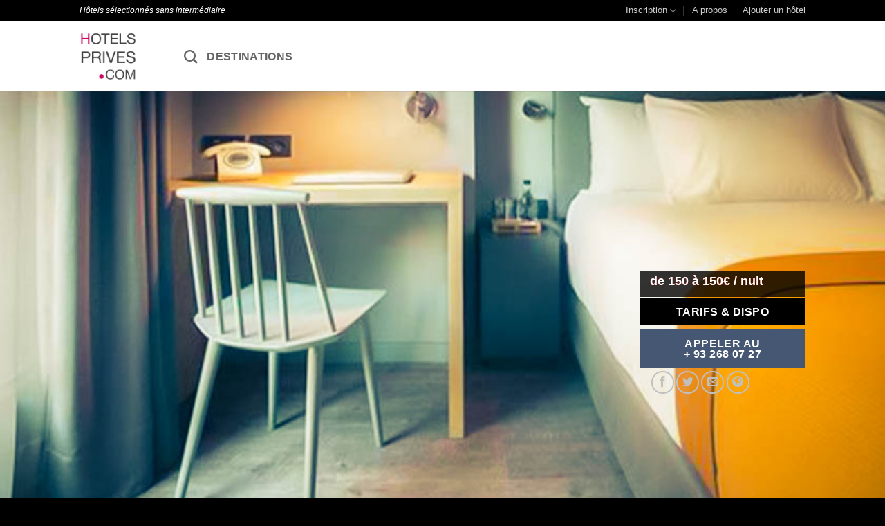

--- FILE ---
content_type: text/html; charset=UTF-8
request_url: https://www.hotels-prives.com/hotel/hotel-yurbban-trafalgar/
body_size: 36051
content:
<!DOCTYPE html>
<html lang="fr-FR" class="loading-site no-js bg-fill">
<head>
	<meta charset="UTF-8" />
	<meta name="viewport" content="width=device-width, initial-scale=1.0" />
	<link rel="profile" href="http://gmpg.org/xfn/11" />
	<link rel="pingback" href="https://www.hotels-prives.com/xmlrpc.php" />

	
	<script>(function(html){html.className = html.className.replace(/\bno-js\b/,'js')})(document.documentElement);</script>
<meta name='robots' content='index, follow, max-image-preview:large, max-snippet:-1, max-video-preview:-1' />
<script id="cookieyes" type="text/javascript" src="https://cdn-cookieyes.com/client_data/24640c908bbadf5e82a6168a/script.js"></script><meta name="viewport" content="width=device-width, initial-scale=1" />
	<!-- This site is optimized with the Yoast SEO plugin v26.8 - https://yoast.com/product/yoast-seo-wordpress/ -->
	<title>Hotel Yurbban Trafalgar - Hôtels Privés</title>
	<meta name="description" content="Hotel Yurbban Trafalgar : réservation en direct à Hotel Yurbban Trafalgar, sans aucune commission d intermédiaire. Dénicher votre hôtel avec Hôtels Privés." />
	<link rel="canonical" href="https://www.hotels-prives.com/hotel/hotel-yurbban-trafalgar/" />
	<meta property="og:locale" content="fr_FR" />
	<meta property="og:type" content="article" />
	<meta property="og:title" content="Hotel Yurbban Trafalgar - Hôtels Privés" />
	<meta property="og:description" content="Hotel Yurbban Trafalgar : réservation en direct à Hotel Yurbban Trafalgar, sans aucune commission d intermédiaire. Dénicher votre hôtel avec Hôtels Privés." />
	<meta property="og:url" content="https://www.hotels-prives.com/hotel/hotel-yurbban-trafalgar/" />
	<meta property="og:site_name" content="Hôtels Privés" />
	<meta property="article:publisher" content="https://www.facebook.com/hotelsprives" />
	<meta property="article:modified_time" content="2015-09-27T19:03:19+00:00" />
	<meta property="og:image" content="https://www.hotels-prives.com/wp-content/uploads/2015/09/a228.jpg" />
	<meta property="og:image:width" content="936" />
	<meta property="og:image:height" content="525" />
	<meta property="og:image:type" content="image/jpeg" />
	<meta name="twitter:card" content="summary_large_image" />
	<meta name="twitter:site" content="@hotelsprives" />
	<meta name="twitter:label1" content="Durée de lecture estimée" />
	<meta name="twitter:data1" content="1 minute" />
	<script type="application/ld+json" class="yoast-schema-graph">{"@context":"https://schema.org","@graph":[{"@type":"WebPage","@id":"https://www.hotels-prives.com/hotel/hotel-yurbban-trafalgar/","url":"https://www.hotels-prives.com/hotel/hotel-yurbban-trafalgar/","name":"Hotel Yurbban Trafalgar - Hôtels Privés","isPartOf":{"@id":"https://www.hotels-prives.com/#website"},"primaryImageOfPage":{"@id":"https://www.hotels-prives.com/hotel/hotel-yurbban-trafalgar/#primaryimage"},"image":{"@id":"https://www.hotels-prives.com/hotel/hotel-yurbban-trafalgar/#primaryimage"},"thumbnailUrl":"https://www.hotels-prives.com/wp-content/uploads/2015/09/a228.jpg","datePublished":"2015-09-23T20:40:09+00:00","dateModified":"2015-09-27T19:03:19+00:00","description":"Hotel Yurbban Trafalgar : réservation en direct à Hotel Yurbban Trafalgar, sans aucune commission d intermédiaire. Dénicher votre hôtel avec Hôtels Privés.","breadcrumb":{"@id":"https://www.hotels-prives.com/hotel/hotel-yurbban-trafalgar/#breadcrumb"},"inLanguage":"fr-FR","potentialAction":[{"@type":"ReadAction","target":["https://www.hotels-prives.com/hotel/hotel-yurbban-trafalgar/"]}]},{"@type":"ImageObject","inLanguage":"fr-FR","@id":"https://www.hotels-prives.com/hotel/hotel-yurbban-trafalgar/#primaryimage","url":"https://www.hotels-prives.com/wp-content/uploads/2015/09/a228.jpg","contentUrl":"https://www.hotels-prives.com/wp-content/uploads/2015/09/a228.jpg","width":936,"height":525},{"@type":"BreadcrumbList","@id":"https://www.hotels-prives.com/hotel/hotel-yurbban-trafalgar/#breadcrumb","itemListElement":[{"@type":"ListItem","position":1,"name":"Accueil","item":"https://www.hotels-prives.com/"},{"@type":"ListItem","position":2,"name":"Shop","item":"https://www.hotels-prives.com/shop/"},{"@type":"ListItem","position":3,"name":"Hotel Yurbban Trafalgar"}]},{"@type":"WebSite","@id":"https://www.hotels-prives.com/#website","url":"https://www.hotels-prives.com/","name":"Hôtels Privés","description":"Réserver en direct, c&#039;est mieux et bien moins cher!","potentialAction":[{"@type":"SearchAction","target":{"@type":"EntryPoint","urlTemplate":"https://www.hotels-prives.com/?s={search_term_string}"},"query-input":{"@type":"PropertyValueSpecification","valueRequired":true,"valueName":"search_term_string"}}],"inLanguage":"fr-FR"}]}</script>
	<!-- / Yoast SEO plugin. -->


<link rel='dns-prefetch' href='//www.google.com' />
<link rel='dns-prefetch' href='//use.fontawesome.com' />
<link rel='prefetch' href='https://www.hotels-prives.com/wp-content/themes/flatsome/assets/js/flatsome.js?ver=e2eddd6c228105dac048' />
<link rel='prefetch' href='https://www.hotels-prives.com/wp-content/themes/flatsome/assets/js/chunk.slider.js?ver=3.20.4' />
<link rel='prefetch' href='https://www.hotels-prives.com/wp-content/themes/flatsome/assets/js/chunk.popups.js?ver=3.20.4' />
<link rel='prefetch' href='https://www.hotels-prives.com/wp-content/themes/flatsome/assets/js/chunk.tooltips.js?ver=3.20.4' />
<link rel='prefetch' href='https://www.hotels-prives.com/wp-content/themes/flatsome/assets/js/woocommerce.js?ver=1c9be63d628ff7c3ff4c' />
<link rel="alternate" type="application/rss+xml" title="Hôtels Privés &raquo; Flux" href="https://www.hotels-prives.com/feed/" />
<link rel="alternate" type="application/rss+xml" title="Hôtels Privés &raquo; Flux des commentaires" href="https://www.hotels-prives.com/comments/feed/" />
<link rel="alternate" type="application/rss+xml" title="Hôtels Privés &raquo; Hotel Yurbban Trafalgar Flux des commentaires" href="https://www.hotels-prives.com/hotel/hotel-yurbban-trafalgar/feed/" />
<link rel="alternate" title="oEmbed (JSON)" type="application/json+oembed" href="https://www.hotels-prives.com/wp-json/oembed/1.0/embed?url=https%3A%2F%2Fwww.hotels-prives.com%2Fhotel%2Fhotel-yurbban-trafalgar%2F" />
<link rel="alternate" title="oEmbed (XML)" type="text/xml+oembed" href="https://www.hotels-prives.com/wp-json/oembed/1.0/embed?url=https%3A%2F%2Fwww.hotels-prives.com%2Fhotel%2Fhotel-yurbban-trafalgar%2F&#038;format=xml" />
<style id='wp-img-auto-sizes-contain-inline-css' type='text/css'>
img:is([sizes=auto i],[sizes^="auto," i]){contain-intrinsic-size:3000px 1500px}
/*# sourceURL=wp-img-auto-sizes-contain-inline-css */
</style>
<link rel='stylesheet' id='wpgmp_frontend_css-css' href='https://www.hotels-prives.com/wp-content/plugins/wp-google-map-pro/css/wpgmp-frontend.css?ver=6.9' type='text/css' media='all' />
<link rel='stylesheet' id='mdf_search_stat-css' href='https://www.hotels-prives.com/wp-content/plugins/wp-meta-data-filter-and-taxonomy-filter/ext/mdf_stat/css/stat.css?ver=6.9' type='text/css' media='all' />
<style id='wp-emoji-styles-inline-css' type='text/css'>

	img.wp-smiley, img.emoji {
		display: inline !important;
		border: none !important;
		box-shadow: none !important;
		height: 1em !important;
		width: 1em !important;
		margin: 0 0.07em !important;
		vertical-align: -0.1em !important;
		background: none !important;
		padding: 0 !important;
	}
/*# sourceURL=wp-emoji-styles-inline-css */
</style>
<style id='wp-block-library-inline-css' type='text/css'>
:root{--wp-block-synced-color:#7a00df;--wp-block-synced-color--rgb:122,0,223;--wp-bound-block-color:var(--wp-block-synced-color);--wp-editor-canvas-background:#ddd;--wp-admin-theme-color:#007cba;--wp-admin-theme-color--rgb:0,124,186;--wp-admin-theme-color-darker-10:#006ba1;--wp-admin-theme-color-darker-10--rgb:0,107,160.5;--wp-admin-theme-color-darker-20:#005a87;--wp-admin-theme-color-darker-20--rgb:0,90,135;--wp-admin-border-width-focus:2px}@media (min-resolution:192dpi){:root{--wp-admin-border-width-focus:1.5px}}.wp-element-button{cursor:pointer}:root .has-very-light-gray-background-color{background-color:#eee}:root .has-very-dark-gray-background-color{background-color:#313131}:root .has-very-light-gray-color{color:#eee}:root .has-very-dark-gray-color{color:#313131}:root .has-vivid-green-cyan-to-vivid-cyan-blue-gradient-background{background:linear-gradient(135deg,#00d084,#0693e3)}:root .has-purple-crush-gradient-background{background:linear-gradient(135deg,#34e2e4,#4721fb 50%,#ab1dfe)}:root .has-hazy-dawn-gradient-background{background:linear-gradient(135deg,#faaca8,#dad0ec)}:root .has-subdued-olive-gradient-background{background:linear-gradient(135deg,#fafae1,#67a671)}:root .has-atomic-cream-gradient-background{background:linear-gradient(135deg,#fdd79a,#004a59)}:root .has-nightshade-gradient-background{background:linear-gradient(135deg,#330968,#31cdcf)}:root .has-midnight-gradient-background{background:linear-gradient(135deg,#020381,#2874fc)}:root{--wp--preset--font-size--normal:16px;--wp--preset--font-size--huge:42px}.has-regular-font-size{font-size:1em}.has-larger-font-size{font-size:2.625em}.has-normal-font-size{font-size:var(--wp--preset--font-size--normal)}.has-huge-font-size{font-size:var(--wp--preset--font-size--huge)}.has-text-align-center{text-align:center}.has-text-align-left{text-align:left}.has-text-align-right{text-align:right}.has-fit-text{white-space:nowrap!important}#end-resizable-editor-section{display:none}.aligncenter{clear:both}.items-justified-left{justify-content:flex-start}.items-justified-center{justify-content:center}.items-justified-right{justify-content:flex-end}.items-justified-space-between{justify-content:space-between}.screen-reader-text{border:0;clip-path:inset(50%);height:1px;margin:-1px;overflow:hidden;padding:0;position:absolute;width:1px;word-wrap:normal!important}.screen-reader-text:focus{background-color:#ddd;clip-path:none;color:#444;display:block;font-size:1em;height:auto;left:5px;line-height:normal;padding:15px 23px 14px;text-decoration:none;top:5px;width:auto;z-index:100000}html :where(.has-border-color){border-style:solid}html :where([style*=border-top-color]){border-top-style:solid}html :where([style*=border-right-color]){border-right-style:solid}html :where([style*=border-bottom-color]){border-bottom-style:solid}html :where([style*=border-left-color]){border-left-style:solid}html :where([style*=border-width]){border-style:solid}html :where([style*=border-top-width]){border-top-style:solid}html :where([style*=border-right-width]){border-right-style:solid}html :where([style*=border-bottom-width]){border-bottom-style:solid}html :where([style*=border-left-width]){border-left-style:solid}html :where(img[class*=wp-image-]){height:auto;max-width:100%}:where(figure){margin:0 0 1em}html :where(.is-position-sticky){--wp-admin--admin-bar--position-offset:var(--wp-admin--admin-bar--height,0px)}@media screen and (max-width:600px){html :where(.is-position-sticky){--wp-admin--admin-bar--position-offset:0px}}

/*# sourceURL=wp-block-library-inline-css */
</style><style id='wp-block-latest-posts-inline-css' type='text/css'>
.wp-block-latest-posts{box-sizing:border-box}.wp-block-latest-posts.alignleft{margin-right:2em}.wp-block-latest-posts.alignright{margin-left:2em}.wp-block-latest-posts.wp-block-latest-posts__list{list-style:none}.wp-block-latest-posts.wp-block-latest-posts__list li{clear:both;overflow-wrap:break-word}.wp-block-latest-posts.is-grid{display:flex;flex-wrap:wrap}.wp-block-latest-posts.is-grid li{margin:0 1.25em 1.25em 0;width:100%}@media (min-width:600px){.wp-block-latest-posts.columns-2 li{width:calc(50% - .625em)}.wp-block-latest-posts.columns-2 li:nth-child(2n){margin-right:0}.wp-block-latest-posts.columns-3 li{width:calc(33.33333% - .83333em)}.wp-block-latest-posts.columns-3 li:nth-child(3n){margin-right:0}.wp-block-latest-posts.columns-4 li{width:calc(25% - .9375em)}.wp-block-latest-posts.columns-4 li:nth-child(4n){margin-right:0}.wp-block-latest-posts.columns-5 li{width:calc(20% - 1em)}.wp-block-latest-posts.columns-5 li:nth-child(5n){margin-right:0}.wp-block-latest-posts.columns-6 li{width:calc(16.66667% - 1.04167em)}.wp-block-latest-posts.columns-6 li:nth-child(6n){margin-right:0}}:root :where(.wp-block-latest-posts.is-grid){padding:0}:root :where(.wp-block-latest-posts.wp-block-latest-posts__list){padding-left:0}.wp-block-latest-posts__post-author,.wp-block-latest-posts__post-date{display:block;font-size:.8125em}.wp-block-latest-posts__post-excerpt,.wp-block-latest-posts__post-full-content{margin-bottom:1em;margin-top:.5em}.wp-block-latest-posts__featured-image a{display:inline-block}.wp-block-latest-posts__featured-image img{height:auto;max-width:100%;width:auto}.wp-block-latest-posts__featured-image.alignleft{float:left;margin-right:1em}.wp-block-latest-posts__featured-image.alignright{float:right;margin-left:1em}.wp-block-latest-posts__featured-image.aligncenter{margin-bottom:1em;text-align:center}
/*# sourceURL=https://www.hotels-prives.com/wp-includes/blocks/latest-posts/style.min.css */
</style>
<link rel='stylesheet' id='wc-blocks-style-css' href='https://www.hotels-prives.com/wp-content/plugins/woocommerce/assets/client/blocks/wc-blocks.css?ver=wc-9.7.2' type='text/css' media='all' />
<style id='global-styles-inline-css' type='text/css'>
:root{--wp--preset--aspect-ratio--square: 1;--wp--preset--aspect-ratio--4-3: 4/3;--wp--preset--aspect-ratio--3-4: 3/4;--wp--preset--aspect-ratio--3-2: 3/2;--wp--preset--aspect-ratio--2-3: 2/3;--wp--preset--aspect-ratio--16-9: 16/9;--wp--preset--aspect-ratio--9-16: 9/16;--wp--preset--color--black: #000000;--wp--preset--color--cyan-bluish-gray: #abb8c3;--wp--preset--color--white: #ffffff;--wp--preset--color--pale-pink: #f78da7;--wp--preset--color--vivid-red: #cf2e2e;--wp--preset--color--luminous-vivid-orange: #ff6900;--wp--preset--color--luminous-vivid-amber: #fcb900;--wp--preset--color--light-green-cyan: #7bdcb5;--wp--preset--color--vivid-green-cyan: #00d084;--wp--preset--color--pale-cyan-blue: #8ed1fc;--wp--preset--color--vivid-cyan-blue: #0693e3;--wp--preset--color--vivid-purple: #9b51e0;--wp--preset--color--primary: #000000;--wp--preset--color--secondary: #465773;--wp--preset--color--success: #e04f67;--wp--preset--color--alert: #b20000;--wp--preset--gradient--vivid-cyan-blue-to-vivid-purple: linear-gradient(135deg,rgb(6,147,227) 0%,rgb(155,81,224) 100%);--wp--preset--gradient--light-green-cyan-to-vivid-green-cyan: linear-gradient(135deg,rgb(122,220,180) 0%,rgb(0,208,130) 100%);--wp--preset--gradient--luminous-vivid-amber-to-luminous-vivid-orange: linear-gradient(135deg,rgb(252,185,0) 0%,rgb(255,105,0) 100%);--wp--preset--gradient--luminous-vivid-orange-to-vivid-red: linear-gradient(135deg,rgb(255,105,0) 0%,rgb(207,46,46) 100%);--wp--preset--gradient--very-light-gray-to-cyan-bluish-gray: linear-gradient(135deg,rgb(238,238,238) 0%,rgb(169,184,195) 100%);--wp--preset--gradient--cool-to-warm-spectrum: linear-gradient(135deg,rgb(74,234,220) 0%,rgb(151,120,209) 20%,rgb(207,42,186) 40%,rgb(238,44,130) 60%,rgb(251,105,98) 80%,rgb(254,248,76) 100%);--wp--preset--gradient--blush-light-purple: linear-gradient(135deg,rgb(255,206,236) 0%,rgb(152,150,240) 100%);--wp--preset--gradient--blush-bordeaux: linear-gradient(135deg,rgb(254,205,165) 0%,rgb(254,45,45) 50%,rgb(107,0,62) 100%);--wp--preset--gradient--luminous-dusk: linear-gradient(135deg,rgb(255,203,112) 0%,rgb(199,81,192) 50%,rgb(65,88,208) 100%);--wp--preset--gradient--pale-ocean: linear-gradient(135deg,rgb(255,245,203) 0%,rgb(182,227,212) 50%,rgb(51,167,181) 100%);--wp--preset--gradient--electric-grass: linear-gradient(135deg,rgb(202,248,128) 0%,rgb(113,206,126) 100%);--wp--preset--gradient--midnight: linear-gradient(135deg,rgb(2,3,129) 0%,rgb(40,116,252) 100%);--wp--preset--font-size--small: 13px;--wp--preset--font-size--medium: 20px;--wp--preset--font-size--large: 36px;--wp--preset--font-size--x-large: 42px;--wp--preset--font-family--inter: "Inter", sans-serif;--wp--preset--font-family--cardo: Cardo;--wp--preset--spacing--20: 0.44rem;--wp--preset--spacing--30: 0.67rem;--wp--preset--spacing--40: 1rem;--wp--preset--spacing--50: 1.5rem;--wp--preset--spacing--60: 2.25rem;--wp--preset--spacing--70: 3.38rem;--wp--preset--spacing--80: 5.06rem;--wp--preset--shadow--natural: 6px 6px 9px rgba(0, 0, 0, 0.2);--wp--preset--shadow--deep: 12px 12px 50px rgba(0, 0, 0, 0.4);--wp--preset--shadow--sharp: 6px 6px 0px rgba(0, 0, 0, 0.2);--wp--preset--shadow--outlined: 6px 6px 0px -3px rgb(255, 255, 255), 6px 6px rgb(0, 0, 0);--wp--preset--shadow--crisp: 6px 6px 0px rgb(0, 0, 0);}:where(body) { margin: 0; }.wp-site-blocks > .alignleft { float: left; margin-right: 2em; }.wp-site-blocks > .alignright { float: right; margin-left: 2em; }.wp-site-blocks > .aligncenter { justify-content: center; margin-left: auto; margin-right: auto; }:where(.is-layout-flex){gap: 0.5em;}:where(.is-layout-grid){gap: 0.5em;}.is-layout-flow > .alignleft{float: left;margin-inline-start: 0;margin-inline-end: 2em;}.is-layout-flow > .alignright{float: right;margin-inline-start: 2em;margin-inline-end: 0;}.is-layout-flow > .aligncenter{margin-left: auto !important;margin-right: auto !important;}.is-layout-constrained > .alignleft{float: left;margin-inline-start: 0;margin-inline-end: 2em;}.is-layout-constrained > .alignright{float: right;margin-inline-start: 2em;margin-inline-end: 0;}.is-layout-constrained > .aligncenter{margin-left: auto !important;margin-right: auto !important;}.is-layout-constrained > :where(:not(.alignleft):not(.alignright):not(.alignfull)){margin-left: auto !important;margin-right: auto !important;}body .is-layout-flex{display: flex;}.is-layout-flex{flex-wrap: wrap;align-items: center;}.is-layout-flex > :is(*, div){margin: 0;}body .is-layout-grid{display: grid;}.is-layout-grid > :is(*, div){margin: 0;}body{padding-top: 0px;padding-right: 0px;padding-bottom: 0px;padding-left: 0px;}a:where(:not(.wp-element-button)){text-decoration: none;}:root :where(.wp-element-button, .wp-block-button__link){background-color: #32373c;border-width: 0;color: #fff;font-family: inherit;font-size: inherit;font-style: inherit;font-weight: inherit;letter-spacing: inherit;line-height: inherit;padding-top: calc(0.667em + 2px);padding-right: calc(1.333em + 2px);padding-bottom: calc(0.667em + 2px);padding-left: calc(1.333em + 2px);text-decoration: none;text-transform: inherit;}.has-black-color{color: var(--wp--preset--color--black) !important;}.has-cyan-bluish-gray-color{color: var(--wp--preset--color--cyan-bluish-gray) !important;}.has-white-color{color: var(--wp--preset--color--white) !important;}.has-pale-pink-color{color: var(--wp--preset--color--pale-pink) !important;}.has-vivid-red-color{color: var(--wp--preset--color--vivid-red) !important;}.has-luminous-vivid-orange-color{color: var(--wp--preset--color--luminous-vivid-orange) !important;}.has-luminous-vivid-amber-color{color: var(--wp--preset--color--luminous-vivid-amber) !important;}.has-light-green-cyan-color{color: var(--wp--preset--color--light-green-cyan) !important;}.has-vivid-green-cyan-color{color: var(--wp--preset--color--vivid-green-cyan) !important;}.has-pale-cyan-blue-color{color: var(--wp--preset--color--pale-cyan-blue) !important;}.has-vivid-cyan-blue-color{color: var(--wp--preset--color--vivid-cyan-blue) !important;}.has-vivid-purple-color{color: var(--wp--preset--color--vivid-purple) !important;}.has-primary-color{color: var(--wp--preset--color--primary) !important;}.has-secondary-color{color: var(--wp--preset--color--secondary) !important;}.has-success-color{color: var(--wp--preset--color--success) !important;}.has-alert-color{color: var(--wp--preset--color--alert) !important;}.has-black-background-color{background-color: var(--wp--preset--color--black) !important;}.has-cyan-bluish-gray-background-color{background-color: var(--wp--preset--color--cyan-bluish-gray) !important;}.has-white-background-color{background-color: var(--wp--preset--color--white) !important;}.has-pale-pink-background-color{background-color: var(--wp--preset--color--pale-pink) !important;}.has-vivid-red-background-color{background-color: var(--wp--preset--color--vivid-red) !important;}.has-luminous-vivid-orange-background-color{background-color: var(--wp--preset--color--luminous-vivid-orange) !important;}.has-luminous-vivid-amber-background-color{background-color: var(--wp--preset--color--luminous-vivid-amber) !important;}.has-light-green-cyan-background-color{background-color: var(--wp--preset--color--light-green-cyan) !important;}.has-vivid-green-cyan-background-color{background-color: var(--wp--preset--color--vivid-green-cyan) !important;}.has-pale-cyan-blue-background-color{background-color: var(--wp--preset--color--pale-cyan-blue) !important;}.has-vivid-cyan-blue-background-color{background-color: var(--wp--preset--color--vivid-cyan-blue) !important;}.has-vivid-purple-background-color{background-color: var(--wp--preset--color--vivid-purple) !important;}.has-primary-background-color{background-color: var(--wp--preset--color--primary) !important;}.has-secondary-background-color{background-color: var(--wp--preset--color--secondary) !important;}.has-success-background-color{background-color: var(--wp--preset--color--success) !important;}.has-alert-background-color{background-color: var(--wp--preset--color--alert) !important;}.has-black-border-color{border-color: var(--wp--preset--color--black) !important;}.has-cyan-bluish-gray-border-color{border-color: var(--wp--preset--color--cyan-bluish-gray) !important;}.has-white-border-color{border-color: var(--wp--preset--color--white) !important;}.has-pale-pink-border-color{border-color: var(--wp--preset--color--pale-pink) !important;}.has-vivid-red-border-color{border-color: var(--wp--preset--color--vivid-red) !important;}.has-luminous-vivid-orange-border-color{border-color: var(--wp--preset--color--luminous-vivid-orange) !important;}.has-luminous-vivid-amber-border-color{border-color: var(--wp--preset--color--luminous-vivid-amber) !important;}.has-light-green-cyan-border-color{border-color: var(--wp--preset--color--light-green-cyan) !important;}.has-vivid-green-cyan-border-color{border-color: var(--wp--preset--color--vivid-green-cyan) !important;}.has-pale-cyan-blue-border-color{border-color: var(--wp--preset--color--pale-cyan-blue) !important;}.has-vivid-cyan-blue-border-color{border-color: var(--wp--preset--color--vivid-cyan-blue) !important;}.has-vivid-purple-border-color{border-color: var(--wp--preset--color--vivid-purple) !important;}.has-primary-border-color{border-color: var(--wp--preset--color--primary) !important;}.has-secondary-border-color{border-color: var(--wp--preset--color--secondary) !important;}.has-success-border-color{border-color: var(--wp--preset--color--success) !important;}.has-alert-border-color{border-color: var(--wp--preset--color--alert) !important;}.has-vivid-cyan-blue-to-vivid-purple-gradient-background{background: var(--wp--preset--gradient--vivid-cyan-blue-to-vivid-purple) !important;}.has-light-green-cyan-to-vivid-green-cyan-gradient-background{background: var(--wp--preset--gradient--light-green-cyan-to-vivid-green-cyan) !important;}.has-luminous-vivid-amber-to-luminous-vivid-orange-gradient-background{background: var(--wp--preset--gradient--luminous-vivid-amber-to-luminous-vivid-orange) !important;}.has-luminous-vivid-orange-to-vivid-red-gradient-background{background: var(--wp--preset--gradient--luminous-vivid-orange-to-vivid-red) !important;}.has-very-light-gray-to-cyan-bluish-gray-gradient-background{background: var(--wp--preset--gradient--very-light-gray-to-cyan-bluish-gray) !important;}.has-cool-to-warm-spectrum-gradient-background{background: var(--wp--preset--gradient--cool-to-warm-spectrum) !important;}.has-blush-light-purple-gradient-background{background: var(--wp--preset--gradient--blush-light-purple) !important;}.has-blush-bordeaux-gradient-background{background: var(--wp--preset--gradient--blush-bordeaux) !important;}.has-luminous-dusk-gradient-background{background: var(--wp--preset--gradient--luminous-dusk) !important;}.has-pale-ocean-gradient-background{background: var(--wp--preset--gradient--pale-ocean) !important;}.has-electric-grass-gradient-background{background: var(--wp--preset--gradient--electric-grass) !important;}.has-midnight-gradient-background{background: var(--wp--preset--gradient--midnight) !important;}.has-small-font-size{font-size: var(--wp--preset--font-size--small) !important;}.has-medium-font-size{font-size: var(--wp--preset--font-size--medium) !important;}.has-large-font-size{font-size: var(--wp--preset--font-size--large) !important;}.has-x-large-font-size{font-size: var(--wp--preset--font-size--x-large) !important;}.has-inter-font-family{font-family: var(--wp--preset--font-family--inter) !important;}.has-cardo-font-family{font-family: var(--wp--preset--font-family--cardo) !important;}
/*# sourceURL=global-styles-inline-css */
</style>

<link rel='stylesheet' id='responsive-lightbox-nivo_lightbox-css-css' href='https://www.hotels-prives.com/wp-content/plugins/responsive-lightbox-lite/assets/nivo-lightbox/nivo-lightbox.css?ver=6.9' type='text/css' media='all' />
<link rel='stylesheet' id='responsive-lightbox-nivo_lightbox-css-d-css' href='https://www.hotels-prives.com/wp-content/plugins/responsive-lightbox-lite/assets/nivo-lightbox/themes/default/default.css?ver=6.9' type='text/css' media='all' />
<link rel='stylesheet' id='photoswipe-css' href='https://www.hotels-prives.com/wp-content/plugins/woocommerce/assets/css/photoswipe/photoswipe.min.css?ver=9.7.2' type='text/css' media='all' />
<link rel='stylesheet' id='photoswipe-default-skin-css' href='https://www.hotels-prives.com/wp-content/plugins/woocommerce/assets/css/photoswipe/default-skin/default-skin.min.css?ver=9.7.2' type='text/css' media='all' />
<style id='woocommerce-inline-inline-css' type='text/css'>
.woocommerce form .form-row .required { visibility: visible; }
/*# sourceURL=woocommerce-inline-inline-css */
</style>
<link rel='stylesheet' id='mc4wp-form-basic-css' href='https://www.hotels-prives.com/wp-content/plugins/mailchimp-for-wp/assets/css/form-basic.css?ver=4.11.1' type='text/css' media='all' />
<link rel='stylesheet' id='brands-styles-css' href='https://www.hotels-prives.com/wp-content/plugins/woocommerce/assets/css/brands.css?ver=9.7.2' type='text/css' media='all' />
<link rel='stylesheet' id='flatsome-ninjaforms-css' href='https://www.hotels-prives.com/wp-content/themes/flatsome/inc/integrations/ninjaforms/ninjaforms.css?ver=3.20.4' type='text/css' media='all' />
<link rel='stylesheet' id='bfa-font-awesome-css' href='https://use.fontawesome.com/releases/v5.15.4/css/all.css?ver=2.0.3' type='text/css' media='all' />
<link rel='stylesheet' id='bfa-font-awesome-v4-shim-css' href='https://use.fontawesome.com/releases/v5.15.4/css/v4-shims.css?ver=2.0.3' type='text/css' media='all' />
<style id='bfa-font-awesome-v4-shim-inline-css' type='text/css'>

			@font-face {
				font-family: 'FontAwesome';
				src: url('https://use.fontawesome.com/releases/v5.15.4/webfonts/fa-brands-400.eot'),
				url('https://use.fontawesome.com/releases/v5.15.4/webfonts/fa-brands-400.eot?#iefix') format('embedded-opentype'),
				url('https://use.fontawesome.com/releases/v5.15.4/webfonts/fa-brands-400.woff2') format('woff2'),
				url('https://use.fontawesome.com/releases/v5.15.4/webfonts/fa-brands-400.woff') format('woff'),
				url('https://use.fontawesome.com/releases/v5.15.4/webfonts/fa-brands-400.ttf') format('truetype'),
				url('https://use.fontawesome.com/releases/v5.15.4/webfonts/fa-brands-400.svg#fontawesome') format('svg');
			}

			@font-face {
				font-family: 'FontAwesome';
				src: url('https://use.fontawesome.com/releases/v5.15.4/webfonts/fa-solid-900.eot'),
				url('https://use.fontawesome.com/releases/v5.15.4/webfonts/fa-solid-900.eot?#iefix') format('embedded-opentype'),
				url('https://use.fontawesome.com/releases/v5.15.4/webfonts/fa-solid-900.woff2') format('woff2'),
				url('https://use.fontawesome.com/releases/v5.15.4/webfonts/fa-solid-900.woff') format('woff'),
				url('https://use.fontawesome.com/releases/v5.15.4/webfonts/fa-solid-900.ttf') format('truetype'),
				url('https://use.fontawesome.com/releases/v5.15.4/webfonts/fa-solid-900.svg#fontawesome') format('svg');
			}

			@font-face {
				font-family: 'FontAwesome';
				src: url('https://use.fontawesome.com/releases/v5.15.4/webfonts/fa-regular-400.eot'),
				url('https://use.fontawesome.com/releases/v5.15.4/webfonts/fa-regular-400.eot?#iefix') format('embedded-opentype'),
				url('https://use.fontawesome.com/releases/v5.15.4/webfonts/fa-regular-400.woff2') format('woff2'),
				url('https://use.fontawesome.com/releases/v5.15.4/webfonts/fa-regular-400.woff') format('woff'),
				url('https://use.fontawesome.com/releases/v5.15.4/webfonts/fa-regular-400.ttf') format('truetype'),
				url('https://use.fontawesome.com/releases/v5.15.4/webfonts/fa-regular-400.svg#fontawesome') format('svg');
				unicode-range: U+F004-F005,U+F007,U+F017,U+F022,U+F024,U+F02E,U+F03E,U+F044,U+F057-F059,U+F06E,U+F070,U+F075,U+F07B-F07C,U+F080,U+F086,U+F089,U+F094,U+F09D,U+F0A0,U+F0A4-F0A7,U+F0C5,U+F0C7-F0C8,U+F0E0,U+F0EB,U+F0F3,U+F0F8,U+F0FE,U+F111,U+F118-F11A,U+F11C,U+F133,U+F144,U+F146,U+F14A,U+F14D-F14E,U+F150-F152,U+F15B-F15C,U+F164-F165,U+F185-F186,U+F191-F192,U+F1AD,U+F1C1-F1C9,U+F1CD,U+F1D8,U+F1E3,U+F1EA,U+F1F6,U+F1F9,U+F20A,U+F247-F249,U+F24D,U+F254-F25B,U+F25D,U+F267,U+F271-F274,U+F279,U+F28B,U+F28D,U+F2B5-F2B6,U+F2B9,U+F2BB,U+F2BD,U+F2C1-F2C2,U+F2D0,U+F2D2,U+F2DC,U+F2ED,U+F328,U+F358-F35B,U+F3A5,U+F3D1,U+F410,U+F4AD;
			}
		
/*# sourceURL=bfa-font-awesome-v4-shim-inline-css */
</style>
<link rel='stylesheet' id='flatsome-main-css' href='https://www.hotels-prives.com/wp-content/themes/flatsome/assets/css/flatsome.css?ver=3.20.4' type='text/css' media='all' />
<style id='flatsome-main-inline-css' type='text/css'>
@font-face {
				font-family: "fl-icons";
				font-display: block;
				src: url(https://www.hotels-prives.com/wp-content/themes/flatsome/assets/css/icons/fl-icons.eot?v=3.20.4);
				src:
					url(https://www.hotels-prives.com/wp-content/themes/flatsome/assets/css/icons/fl-icons.eot#iefix?v=3.20.4) format("embedded-opentype"),
					url(https://www.hotels-prives.com/wp-content/themes/flatsome/assets/css/icons/fl-icons.woff2?v=3.20.4) format("woff2"),
					url(https://www.hotels-prives.com/wp-content/themes/flatsome/assets/css/icons/fl-icons.ttf?v=3.20.4) format("truetype"),
					url(https://www.hotels-prives.com/wp-content/themes/flatsome/assets/css/icons/fl-icons.woff?v=3.20.4) format("woff"),
					url(https://www.hotels-prives.com/wp-content/themes/flatsome/assets/css/icons/fl-icons.svg?v=3.20.4#fl-icons) format("svg");
			}
/*# sourceURL=flatsome-main-inline-css */
</style>
<link rel='stylesheet' id='flatsome-shop-css' href='https://www.hotels-prives.com/wp-content/themes/flatsome/assets/css/flatsome-shop.css?ver=3.20.4' type='text/css' media='all' />
<link rel='stylesheet' id='flatsome-style-css' href='https://www.hotels-prives.com/wp-content/themes/flatsome-child/style.css?ver=2.5' type='text/css' media='all' />
<script type="text/javascript" src="https://www.hotels-prives.com/wp-includes/js/jquery/jquery.min.js?ver=3.7.1" id="jquery-core-js"></script>
<script type="text/javascript" src="https://www.hotels-prives.com/wp-includes/js/jquery/jquery-migrate.min.js?ver=3.4.1" id="jquery-migrate-js"></script>
<script type="text/javascript" id="jquery-js-after">
/* <![CDATA[ */
 function mdf_js_after_ajax_done() {  }
//# sourceURL=jquery-js-after
/* ]]> */
</script>
<script type="text/javascript" src="https://www.hotels-prives.com/wp-includes/js/jquery/ui/core.min.js?ver=1.13.3" id="jquery-ui-core-js"></script>
<script type="text/javascript" id="meta_data_filter_widget-js-extra">
/* <![CDATA[ */
var mdf_settings_data = {"hide_empty_title":"1"};
//# sourceURL=meta_data_filter_widget-js-extra
/* ]]> */
</script>
<script type="text/javascript" src="https://www.hotels-prives.com/wp-content/plugins/wp-meta-data-filter-and-taxonomy-filter/js/front.js?ver=6.9" id="meta_data_filter_widget-js"></script>
<script type="text/javascript" src="https://www.google.com/jsapi?ver=6.9" id="wpgmp_map-js"></script>
<script type="text/javascript" id="wpgmp_googlemap_script-js-extra">
/* <![CDATA[ */
var wpgmp_ajaxurl = {"ajaxurl":"https://www.hotels-prives.com/wp-admin/admin-ajax.php"};
//# sourceURL=wpgmp_googlemap_script-js-extra
/* ]]> */
</script>
<script type="text/javascript" src="https://www.hotels-prives.com/wp-content/plugins/wp-google-map-pro/js/wpgmp-google-map.js?ver=6.9" id="wpgmp_googlemap_script-js"></script>
<script type="text/javascript" src="https://www.hotels-prives.com/wp-content/plugins/responsive-lightbox-lite/assets/nivo-lightbox/nivo-lightbox.min.js?ver=6.9" id="responsive-lightbox-nivo_lightbox-js"></script>
<script type="text/javascript" id="responsive-lightbox-lite-script-js-extra">
/* <![CDATA[ */
var rllArgs = {"script":"nivo_lightbox","selector":"lightbox","custom_events":""};
//# sourceURL=responsive-lightbox-lite-script-js-extra
/* ]]> */
</script>
<script type="text/javascript" src="https://www.hotels-prives.com/wp-content/plugins/responsive-lightbox-lite/assets/inc/script.js?ver=6.9" id="responsive-lightbox-lite-script-js"></script>
<script type="text/javascript" src="https://www.hotels-prives.com/wp-content/plugins/woocommerce/assets/js/jquery-blockui/jquery.blockUI.min.js?ver=2.7.0-wc.9.7.2" id="jquery-blockui-js" data-wp-strategy="defer"></script>
<script type="text/javascript" id="wc-add-to-cart-js-extra">
/* <![CDATA[ */
var wc_add_to_cart_params = {"ajax_url":"/wp-admin/admin-ajax.php","wc_ajax_url":"/?wc-ajax=%%endpoint%%","i18n_view_cart":"Voir le panier","cart_url":"https://www.hotels-prives.com/cart/","is_cart":"","cart_redirect_after_add":"no"};
//# sourceURL=wc-add-to-cart-js-extra
/* ]]> */
</script>
<script type="text/javascript" src="https://www.hotels-prives.com/wp-content/plugins/woocommerce/assets/js/frontend/add-to-cart.min.js?ver=9.7.2" id="wc-add-to-cart-js" defer="defer" data-wp-strategy="defer"></script>
<script type="text/javascript" src="https://www.hotels-prives.com/wp-content/plugins/woocommerce/assets/js/photoswipe/photoswipe.min.js?ver=4.1.1-wc.9.7.2" id="photoswipe-js" defer="defer" data-wp-strategy="defer"></script>
<script type="text/javascript" src="https://www.hotels-prives.com/wp-content/plugins/woocommerce/assets/js/photoswipe/photoswipe-ui-default.min.js?ver=4.1.1-wc.9.7.2" id="photoswipe-ui-default-js" defer="defer" data-wp-strategy="defer"></script>
<script type="text/javascript" id="wc-single-product-js-extra">
/* <![CDATA[ */
var wc_single_product_params = {"i18n_required_rating_text":"Veuillez s\u00e9lectionner une note","i18n_rating_options":["1\u00a0\u00e9toile sur 5","2\u00a0\u00e9toiles sur 5","3\u00a0\u00e9toiles sur 5","4\u00a0\u00e9toiles sur 5","5\u00a0\u00e9toiles sur 5"],"i18n_product_gallery_trigger_text":"Voir la galerie d\u2019images en plein \u00e9cran","review_rating_required":"yes","flexslider":{"rtl":false,"animation":"slide","smoothHeight":true,"directionNav":false,"controlNav":"thumbnails","slideshow":false,"animationSpeed":500,"animationLoop":false,"allowOneSlide":false},"zoom_enabled":"","zoom_options":[],"photoswipe_enabled":"1","photoswipe_options":{"shareEl":false,"closeOnScroll":false,"history":false,"hideAnimationDuration":0,"showAnimationDuration":0},"flexslider_enabled":""};
//# sourceURL=wc-single-product-js-extra
/* ]]> */
</script>
<script type="text/javascript" src="https://www.hotels-prives.com/wp-content/plugins/woocommerce/assets/js/frontend/single-product.min.js?ver=9.7.2" id="wc-single-product-js" defer="defer" data-wp-strategy="defer"></script>
<script type="text/javascript" src="https://www.hotels-prives.com/wp-content/plugins/woocommerce/assets/js/js-cookie/js.cookie.min.js?ver=2.1.4-wc.9.7.2" id="js-cookie-js" data-wp-strategy="defer"></script>
<link rel="https://api.w.org/" href="https://www.hotels-prives.com/wp-json/" /><link rel="alternate" title="JSON" type="application/json" href="https://www.hotels-prives.com/wp-json/wp/v2/product/26081" /><link rel="EditURI" type="application/rsd+xml" title="RSD" href="https://www.hotels-prives.com/xmlrpc.php?rsd" />
<meta name="generator" content="WordPress 6.9" />
<meta name="generator" content="WooCommerce 9.7.2" />
<link rel='shortlink' href='https://www.hotels-prives.com/?p=26081' />
    <!-- Loading Overlay -->
    <style>
        #loading-overlay {
            position: fixed;
            top: 0;
            left: 0;
            width: 100%;
            height: 100%;
            background-color: #ffffff;
            display: flex;
            align-items: center;
            justify-content: center;
            z-index: 9999;
            opacity: 1;
            transition: opacity 0.3s ease;
        }
        #loading-overlay.hidden {
            opacity: 0;
            visibility: hidden;
            pointer-events: none;
        }
    </style>
    <div id="loading-overlay">
        <div>Loading...</div>
    </div>
    <meta name="google-site-verification" content="9vNJK1_amvkojiajVcX5Xlcz0QbAtTeAM9hO0DGMGus" /><style>.mc4wp-checkbox-wp-comment-form{clear:both;width:auto;display:block;position:static}.mc4wp-checkbox-wp-comment-form input{float:none;vertical-align:middle;-webkit-appearance:checkbox;width:auto;max-width:21px;margin:0 6px 0 0;padding:0;position:static;display:inline-block!important}.mc4wp-checkbox-wp-comment-form label{float:none;cursor:pointer;width:auto;margin:0 0 16px;display:block;position:static}</style><style>.mc4wp-checkbox-wp-registration-form{clear:both;width:auto;display:block;position:static}.mc4wp-checkbox-wp-registration-form input{float:none;vertical-align:middle;-webkit-appearance:checkbox;width:auto;max-width:21px;margin:0 6px 0 0;padding:0;position:static;display:inline-block!important}.mc4wp-checkbox-wp-registration-form label{float:none;cursor:pointer;width:auto;margin:0 0 16px;display:block;position:static}</style>	<noscript><style>.woocommerce-product-gallery{ opacity: 1 !important; }</style></noscript>
	<style class='wp-fonts-local' type='text/css'>
@font-face{font-family:Inter;font-style:normal;font-weight:300 900;font-display:fallback;src:url('https://www.hotels-prives.com/wp-content/plugins/woocommerce/assets/fonts/Inter-VariableFont_slnt,wght.woff2') format('woff2');font-stretch:normal;}
@font-face{font-family:Cardo;font-style:normal;font-weight:400;font-display:fallback;src:url('https://www.hotels-prives.com/wp-content/plugins/woocommerce/assets/fonts/cardo_normal_400.woff2') format('woff2');}
</style>
<link rel="icon" href="https://www.hotels-prives.com/wp-content/uploads/2015/06/favicon.ico" sizes="32x32" />
<link rel="icon" href="https://www.hotels-prives.com/wp-content/uploads/2015/06/favicon.ico" sizes="192x192" />
<link rel="apple-touch-icon" href="https://www.hotels-prives.com/wp-content/uploads/2015/06/favicon.ico" />
<meta name="msapplication-TileImage" content="https://www.hotels-prives.com/wp-content/uploads/2015/06/favicon.ico" />
<style id="custom-css" type="text/css">:root {--primary-color: #000000;--fs-color-primary: #000000;--fs-color-secondary: #465773;--fs-color-success: #e04f67;--fs-color-alert: #b20000;--fs-color-base: #4a4a4a;--fs-experimental-link-color: #e04f67;--fs-experimental-link-color-hover: #111;}.tooltipster-base {--tooltip-color: #fff;--tooltip-bg-color: #000;}.off-canvas-right .mfp-content, .off-canvas-left .mfp-content {--drawer-width: 300px;}.off-canvas .mfp-content.off-canvas-cart {--drawer-width: 360px;}.sticky-add-to-cart--active, #wrapper,#main,#main.dark{background-color: #FFF}.header-main{height: 102px}#logo img{max-height: 102px}#logo{width:121px;}.header-top{min-height: 30px}.transparent .header-main{height: 90px}.transparent #logo img{max-height: 90px}.has-transparent + .page-title:first-of-type,.has-transparent + #main > .page-title,.has-transparent + #main > div > .page-title,.has-transparent + #main .page-header-wrapper:first-of-type .page-title{padding-top: 120px;}.header.show-on-scroll,.stuck .header-main{height:70px!important}.stuck #logo img{max-height: 70px!important}.header-bg-color {background-color: #ffff}.header-bottom {background-color: #0a0a0a}.stuck .header-main .nav > li > a{line-height: 50px }@media (max-width: 549px) {.header-main{height: 70px}#logo img{max-height: 70px}}.badge-inner.new-bubble{background-color: #e04f67}.shop-page-title.featured-title .title-bg{ background-image: url(https://www.hotels-prives.com/wp-content/uploads/2015/09/a228.jpg)!important;}@media screen and (min-width: 550px){.products .box-vertical .box-image{min-width: 247px!important;width: 247px!important;}}.footer-1{background-color: #fff}.footer-2{background-color: #eeeeee}.absolute-footer, html{background-color: #000000}.nav-vertical-fly-out > li + li {border-top-width: 1px; border-top-style: solid;}/* Custom CSS */.accordion .toggle, .hp_listing_localisation, .related-product .product-page-sections > .product-section:first-child, .comment-form-rating .stars:nth-child(2) {display:none;}.social-icons {display:block;}.wpr-forms .row {margin:0 !important;}.nf-form-layout .nf-field-element select {overflow: scroll;height:unset;}.wpr-field-model, .wpr-form-title {background:none !important;}.wpr_field_wrapper {margin-right:10px;}.columns {float: left;}.col-droite-black, .col-droite-price {padding-top:0 ;padding-bottom:0 ;}.single-product .breadcrumb a {text-transform:uppercase;}.breadcrumb span {display: inline-block;color: rgb(204, 204, 204);margin: 0px 5px;}/* --- Banner background cover --- */.slider-wrapper .banner .banner-bg,.ux_slider_wrapper .ux_banner .banner-bg,.banner .banner-bg {position: absolute;top: 0;right: 0;bottom: 0;left: 0;height: 100% !important;overflow: hidden;}.slider-wrapper .banner .banner-bg img.bg,.banner .banner-bg img.bg {position: absolute;top: 0;left: 0;width: 100% !important;height: 100% !important;object-fit: cover;object-position: center;display: block;}/* --- Modest buffer so movement doesn't reveal black gaps --- */.slider-wrapper .banner .banner-inner {overflow: hidden;}.slider-wrapper .banner .banner-bg.fill.parallax-active {height: calc(100% + 200px) !important;top: -100px !important;bottom: auto !important;will-change: transform;}.button.secondary, .button.secondary {line-height:1;padding-top: .8125em;padding-bottom: .75em;}.accordion .accordion-title span {font-size: 110%;line-height: 130%;color: #999;padding: 20px 15px;}.accordion .accordion-title.active span {color:#333;}.accordion-title.active {background-color: #f9f9f9;border-top: 3px solid #DDD;border-bottom: 1px solid #EEE;}.accordion a.accordion-title:before {content: '\002B';font-weight:800;font-size: 20px;line-height:0;color:#999;}.accordion a.accordion-title.active:before {content: '\002D';font-size:30px;color:#333;}/* -- featured box -- */.featured-box {position: relative;-webkit-transition: opacity 200ms ease-out;transition: opacity 200ms ease-out; }.featured-box .icon-box-text > a {margin-bottom:8px;display:block;}.featured-box .featured-img {margin-bottom: 10px; }.featured-box .featured-img img {vertical-align: inherit; }.featured-box h4 {font-size: 100%;margin-bottom: 5px;text-transform: uppercase; }.featured-box h4 span {display: block;font-weight: normal;font-weight: 300;opacity: .9;text-transform: none; }.featured-box p {font-size: 95%; }.featured-box p:last-of-type {padding-bottom: 0;margin-bottom: 0; }.featured-box.pos-left {padding-left: 70px; }.featured-box.pos-left .featured-img {position: absolute;left: 0;top: 3px;max-width: 50px; }.row.boxed .featured-box.pos-left {padding-left: 40px; }.row.boxed .featured-box.pos-left .featured-img {left: -20px;top: 20px;background: #000000;border-radius: 99px;padding: 5px; }.featured-box.pos-center {text-align: center; }.featured-box.pos-center .tx-div {margin: 0 auto 10px; }.featured-box .box-inner img.featured-img {margin-bottom: 10px; }/* -- UX Icons -- */.featured-img {position: relative;display: inline-block;-webkit-transition: all 200ms ease-out;transition: all 200ms ease-out;text-align: center; }.featured-img svg {-webkit-transition: all 200ms ease-out;transition: all 200ms ease-out; }.featured-img-circle {border-radius: 999px;border: 1px solid #000000; }.ux-section.dark svg {fill: #ffffff; }.top-bar-nav a.nav-top-link,body,p,#top-bar,.cart-inner .nav-dropdown,.nav-dropdown {font-family: Lato,helvetica,arial,sans-serif!important;}.header-nav a.nav-top-link, a.cart-link, .mobile-sidebar a {font-family: PT Sans Narrow,helvetica,arial,sans-serif!important;}h1,h2,h3,h4,h5,h6 {font-family: Lato,helvetica,arial,sans-serif!important;}.alt-font {font-family: Dancing Script,Georgia,serif!important;}#masthead {height: 102px;}#logo a img {max-height: 72px}#masthead #logo {width: 121px;}#masthead #logo a {max-width: 121px}#masthead.stuck.move_down {height: 70px;}.wide-nav.move_down {top: 70px;}#masthead.stuck.move_down #logo a img {max-height: 60px}ul.header-nav li a {font-size: 100%}#masthead {background-color: #ffff;;}.sliderNav.small a,#main-content {background-color: #FFF!important}.wide-nav {background-color: #0a0a0a}#top-bar {background-color: #000000}.alt-button.primary,.callout.style3 .inner .inner-text,.add-to-cart-grid .cart-icon strong,.tagcloud a,.navigation-paging a, .navigation-image a ,ul.page-numbers a, ul.page-numbers li > span,#masthead .mobile-menu a,.alt-button, #logo a, li.mini-cart .cart-icon strong,.widget_product_tag_cloud a, .widget_tag_cloud a,.post-date,#masthead .mobile-menu a.mobile-menu a,.checkout-group h3,.order-review h3 {color: #000000;}.ux-box.ux-text-badge:hover .ux-box-text, .ux-box.ux-text-overlay .ux-box-image,.ux-header-element a:hover,.featured-table.ux_price_table .title,.scroll-to-bullets a strong,.scroll-to-bullets a.active,.scroll-to-bullets a:hover,.tabbed-content.pos_pills ul.tabs li.active a,.ux_hotspot,ul.page-numbers li > span,.label-new.menu-item a:after,.add-to-cart-grid .cart-icon strong:hover,.text-box-primary, .navigation-paging a:hover, .navigation-image a:hover ,.next-prev-nav .prod-dropdown > a:hover,ul.page-numbers a:hover,.widget_product_tag_cloud a:hover,.widget_tag_cloud a:hover,.custom-cart-count,.iosSlider .sliderNav a:hover span,.ux-loading i, li.mini-cart.active .cart-icon strong,.product-image .quick-view, .product-image .product-bg, #submit, button, #submit, button, .button, input[type="submit"],li.mini-cart.active .cart-icon strong,.post-item:hover .post-date,.blog_shortcode_item:hover .post-date,.column-slider .sliderNav a:hover,.ux_banner {background-color: #000000}.ux-header-element a:hover,.featured-table.ux_price_table,.text-bordered-primary,.callout.style3 .inner,ul.page-numbers li > span,.add-to-cart-grid .cart-icon strong, .add-to-cart-grid .cart-icon-handle,.add-to-cart-grid.loading .cart-icon strong,.navigation-paging a, .navigation-image a ,ul.page-numbers a ,ul.page-numbers a:hover,.post.sticky,.widget_product_tag_cloud a, .widget_tag_cloud a,.next-prev-nav .prod-dropdown > a:hover,.iosSlider .sliderNav a:hover span,.column-slider .sliderNav a:hover,.woocommerce .order-review, .woocommerce-checkout form.login,.button, button, li.mini-cart .cart-icon strong,li.mini-cart .cart-icon .cart-icon-handle,.post-date {border-color: #000000;}.primary.alt-button:hover,.button.alt-button:hover {background-color: #000000!important}.featured-box:hover svg, .featured-img svg:hover {fill: #000000!important;}.featured-box:hover .featured-img-circle svg {fill: #FFF!important;}.featured-box:hover .featured-img-circle {background-color: #000000!important;border-color: #000000!important;}.star-rating:before, .woocommerce-page .star-rating:before, .star-rating span:before {color: #465773}.secondary.alt-button,li.menu-sale a {color: #465773!important}.secondary-bg.button.alt-button.success:hover,.label-sale.menu-item a:after,.mini-cart:hover .custom-cart-count,.callout .inner,.button.secondary,.button.checkout,#submit.secondary, button.secondary, .button.secondary, input[type="submit"].secondary {background-color: #465773}.button.secondary,.button.secondary {border-color: #465773;}.secondary.alt-button:hover {color: #FFF!important;background-color: #465773!important}ul.page-numbers li > span {color: #FFF;}.callout.style3 .inner.success-bg .inner-text,.woocommerce-message {color: #e04f67!important}.success-bg,.woocommerce-message:before,.woocommerce-message:after {color: #FFF!important;background-color: #e04f67}.label-popular.menu-item a:after,.add-to-cart-grid.loading .cart-icon strong,.add-to-cart-grid.added .cart-icon strong {background-color: #e04f67;border-color: #e04f67;}.add-to-cart-grid.loading .cart-icon .cart-icon-handle,.add-to-cart-grid.added .cart-icon .cart-icon-handle {border-color: #e04f67}a,.icons-row a.icon {color: #e04f67}.cart_list_product_title {color: #e04f67!important}.icons-row a.icon {border-color: #e04f67;}.icons-row a.icon:hover {background-color: #e04f67;border-color: #e04f67;}.product-gallery .scrollbarBlock2,.product-gallery .scrollbarBlock1 {display: none!important}.product-image:hover .add-to-cart-grid {bottom: 10px;}.label-new.menu-item > a:after {content: "New";}.label-hot.menu-item > a:after {content: "Hot";}.label-sale.menu-item > a:after {content: "Sale";}.label-popular.menu-item > a:after {content: "Popular";}.featured_item_image {max-height: 250px}.callout .inner.callout-new-bg {background-color: #e04f67!important;}.callout.style3 .inner.callout-new-bg {background-color: none!important;border-color: #e04f67!important}div {}#profile-account2 .portlet-title .nav li.active a {background:unset !important;}#profile-account2 .portlet-title .nav li.active {padding:0 !important;}.label-new.menu-item > a:after{content:"Nouveau";}.label-hot.menu-item > a:after{content:"Populaire";}.label-sale.menu-item > a:after{content:"En action";}.label-popular.menu-item > a:after{content:"Populaire";}</style>		<style type="text/css" id="wp-custom-css">
			.block-html-after-header > div > div {
	max-height:112px !important;
}		</style>
		        <style>
            /* DYNAMIC CSS STYLES DEPENDING OF SETTINGS */
            
                    </style>
        <script>
    var mdf_is_search_going =0;
    var mdf_tmp_order = 0;
    var mdf_tmp_orderby = 0;
    //+++
    var lang_one_moment = "One Moment ...";
    var mdf_lang_loading = "Loading ...";
    var mdf_lang_cancel = "Cancel";
    var mdf_lang_close = "Close";
    var mdf_lang_apply = "Apply";
    var mdf_tax_loader = '<img src="https://www.hotels-prives.com/wp-content/plugins/wp-meta-data-filter-and-taxonomy-filter/images/tax_loader.gif" alt="loader" />';
    var mdf_week_first_day =1;
    var mdf_calendar_date_format = "mm/dd/yy";
    var mdf_site_url = "https://www.hotels-prives.com";
    var mdf_plugin_url = "https://www.hotels-prives.com/wp-content/plugins/wp-meta-data-filter-and-taxonomy-filter/";
    var mdf_default_order_by = "date";
    var mdf_default_order = "DESC";
    var show_tax_all_childs =0;
    var mdf_current_term_id = 0;

    var mdf_current_tax = "";
    //admin
    var lang_no_ui_sliders = "no ui sliders in selected mdf category";
    var lang_updated = "Updated";
    //+++
    var mdf_slug_cat = "meta_data_filter_cat";

    var mdf_tooltip_theme = "shadow";
    var tooltip_max_width = parseInt(220, 10);
    var ajaxurl = "https://www.hotels-prives.com/wp-admin/admin-ajax.php";
    var mdf_front_qtrans_lang = "";
    var mdf_front_wpml_lang = "";
    var mdf_use_chosen_js_w =0;
    var mdf_use_chosen_js_s =0;
    var mdf_use_custom_scroll_bar =0;
        mdf_front_qtrans_lang = "";
    var mdf_current_page_url = "https://www.hotels-prives.com/hotel/hotel-yurbban-trafalgar/";

    var mdf_sort_order = "DESC";
    var mdf_order_by = "date";
    var mdf_toggle_close_sign = "-";
    var mdf_toggle_open_sign = "+";
    var tab_slideout_icon = "https://www.hotels-prives.com/wp-content/plugins/wp-meta-data-filter-and-taxonomy-filter/images/icon_button_search.png";
    var tab_slideout_icon_w = "146";
    var tab_slideout_icon_h = "131";
    var mdf_use_custom_icheck = 0;
    var icheck_skin = {};
    icheck_skin.skin = "0";
    icheck_skin.color = "";


    var mdtf_overlay_skin = "default";





</script>
<style id="kirki-inline-styles"></style><link rel='stylesheet' id='mdf_posts_messeger_css-css' href='https://www.hotels-prives.com/wp-content/plugins/wp-meta-data-filter-and-taxonomy-filter/ext/mdf_posts_messenger//css/posts_messenger.css?ver=6.9' type='text/css' media='all' />
</head>

<body class="wp-singular product-template-default single single-product postid-26081 wp-theme-flatsome wp-child-theme-flatsome-child theme-flatsome woocommerce woocommerce-page woocommerce-no-js full-width bg-fill box-shadow lightbox nav-dropdown-has-arrow nav-dropdown-has-shadow nav-dropdown-has-border catalog-mode no-prices" id="top">


<a class="skip-link screen-reader-text" href="#main">Passer au contenu</a>

<!-- Legacy FB SDK block (kept from old child header). -->
<div id="fb-root"></div>
<script>
(function(d, s, id) {
	var js, fjs = d.getElementsByTagName(s)[0];
	if (d.getElementById(id)) return;
	js = d.createElement(s); js.id = id;
	js.src = "https://connect.facebook.net/fr_FR/sdk.js#xfbml=1&version=v2.3&appId=215283848504311";
	fjs.parentNode.insertBefore(js, fjs);
}(document, 'script', 'facebook-jssdk'));
</script>


<div id="wrapper">

	
			
	
	<header id="header" class="header has-sticky sticky-jump">
		<div class="header-wrapper">
			<div id="top-bar" class="header-top hide-for-sticky nav-dark hide-for-medium">
    <div class="flex-row container">
      <div class="flex-col hide-for-medium flex-left">
          <ul class="nav nav-left medium-nav-center nav-small  nav-divided">
              <li class="html custom html_topbar_left"><em>Hôtels sélectionnés sans intermédiaire</em></li>          </ul>
      </div>

      <div class="flex-col hide-for-medium flex-center">
          <ul class="nav nav-center nav-small  nav-divided">
                        </ul>
      </div>

      <div class="flex-col hide-for-medium flex-right">
         <ul class="nav top-bar-nav nav-right nav-small  nav-divided">
              <li id="menu-item-6499" class="menu-item menu-item-type-custom menu-item-object-custom menu-item-has-children menu-item-6499 menu-item-design-default has-dropdown"><a href="#" class="nav-top-link" aria-expanded="false" aria-haspopup="menu">Inscription<i class="icon-angle-down" aria-hidden="true"></i></a>
<ul class="sub-menu nav-dropdown nav-dropdown-default">
	<li id="menu-item-6498" class="menu-item menu-item-type-post_type menu-item-object-page menu-item-6498"><a href="https://www.hotels-prives.com/inscription-visiteurs/">Voyageur</a></li>
	<li id="menu-item-91416" class="menu-item menu-item-type-post_type menu-item-object-page menu-item-91416"><a href="https://www.hotels-prives.com/registration/">Hôtelier</a></li>
</ul>
</li>
<li id="menu-item-22448" class="menu-item menu-item-type-post_type menu-item-object-page menu-item-22448 menu-item-design-default"><a href="https://www.hotels-prives.com/nous-sommes-differents/" class="nav-top-link">A propos</a></li>
<li id="menu-item-28699" class="menu-item menu-item-type-custom menu-item-object-custom menu-item-28699 menu-item-design-default"><a href="/iv-membership-price-table/" class="nav-top-link">Ajouter un hôtel</a></li>
          </ul>
      </div>

      
    </div>
</div>
<div id="masthead" class="header-main hide-for-sticky">
      <div class="header-inner flex-row container logo-left medium-logo-center" role="navigation">

          <!-- Logo -->
          <div id="logo" class="flex-col logo">
            
<!-- Header logo -->
<a href="https://www.hotels-prives.com/" title="Hôtels Privés - Réserver en direct, c&#039;est mieux et bien moins cher!" rel="home">
		<img width="121" height="102" src="https://www.hotels-prives.com/wp-content/uploads/2022/03/logo-HP1.jpg" class="header_logo header-logo" alt="Hôtels Privés"/><img  width="121" height="102" src="https://www.hotels-prives.com/wp-content/uploads/2022/03/logo-HP1.jpg" class="header-logo-dark" alt="Hôtels Privés"/></a>
          </div>

          <!-- Mobile Left Elements -->
          <div class="flex-col show-for-medium flex-left">
            <ul class="mobile-nav nav nav-left ">
              <li class="nav-icon has-icon">
			<a href="#" class="is-small" data-open="#main-menu" data-pos="left" data-bg="main-menu-overlay" role="button" aria-label="Menu" aria-controls="main-menu" aria-expanded="false" aria-haspopup="dialog" data-flatsome-role-button>
			<i class="icon-menu" aria-hidden="true"></i>					</a>
	</li>
            </ul>
          </div>

          <!-- Left Elements -->
          <div class="flex-col hide-for-medium flex-left
            flex-grow">
            <ul class="header-nav header-nav-main nav nav-left  nav-size-100% nav-uppercase" >
              <li class="header-search header-search-dropdown has-icon has-dropdown menu-item-has-children">
		<a href="#" aria-label="Recherche" aria-haspopup="true" aria-expanded="false" aria-controls="ux-search-dropdown" class="nav-top-link is-small"><i class="icon-search" aria-hidden="true"></i></a>
		<ul id="ux-search-dropdown" class="nav-dropdown nav-dropdown-default">
	 	<li class="header-search-form search-form html relative has-icon">
	<div class="header-search-form-wrapper">
		<div class="searchform-wrapper ux-search-box relative is-normal"><form role="search" method="get" class="searchform" action="https://www.hotels-prives.com/">
	<div class="flex-row relative">
						<div class="flex-col flex-grow">
			<label class="screen-reader-text" for="woocommerce-product-search-field-0">Recherche pour :</label>
			<input type="search" id="woocommerce-product-search-field-0" class="search-field mb-0" placeholder="Recherche&hellip;" value="" name="s" />
			<input type="hidden" name="post_type" value="product" />
					</div>
		<div class="flex-col">
			<button type="submit" value="Recherche" class="ux-search-submit submit-button secondary button  icon mb-0" aria-label="Envoyer">
				<i class="icon-search" aria-hidden="true"></i>			</button>
		</div>
	</div>
	<div class="live-search-results text-left z-top"></div>
</form>
</div>	</div>
</li>
	</ul>
</li>
<li id="menu-item-91123" class="menu-item menu-item-type-custom menu-item-object-custom menu-item-91123 menu-item-design-default"><a href="/top-envies/" class="nav-top-link">Destinations</a></li>
            </ul>
          </div>

          <!-- Right Elements -->
          <div class="flex-col hide-for-medium flex-right">
            <ul class="header-nav header-nav-main nav nav-right  nav-size-100% nav-uppercase">
              <li class="html custom html_top_right_text"><meta name='google-site-verification' content='9vNJK1_amvkojiajVcX5Xlcz0QbAtTeAM9hO0DGMGus' /></li>            </ul>
          </div>

          <!-- Mobile Right Elements -->
          <div class="flex-col show-for-medium flex-right">
            <ul class="mobile-nav nav nav-right ">
                          </ul>
          </div>

      </div>

            <div class="container"><div class="top-divider full-width"></div></div>
      </div>

<div class="header-bg-container fill"><div class="header-bg-image fill"></div><div class="header-bg-color fill"></div></div>		</div>
	</header>

	
	<main id="main" class="">

		<div class="shop-container">


<div class="slider-wrapper relative" id="slider-195656091" >
    <div class="slider slider-nav-circle slider-nav-large slider-nav-dark slider-style-normal"
        data-flickity-options='{
            "cellAlign": "center",
            "imagesLoaded": true,
            "lazyLoad": 1,
            "freeScroll": false,
            "wrapAround": true,
            "autoPlay": 3000,
            "pauseAutoPlayOnHover" : true,
            "prevNextButtons": true,
            "contain" : true,
            "adaptiveHeight" : true,
            "dragThreshold" : 10,
            "percentPosition": true,
            "pageDots": true,
            "rightToLeft": false,
            "draggable": true,
            "selectedAttraction": 0.1,
            "parallax" : 0,
            "friction": 0.6        }'
        >
        
  <div class="banner has-hover has-parallax" id="banner-1147533099">
          <div class="banner-inner fill">
        <div class="banner-bg fill" data-parallax="-50" data-parallax-container=".banner" data-parallax-background>
            <img width="936" height="525" src="https://www.hotels-prives.com/wp-content/uploads/2015/09/a228.jpg" class="bg attachment-large size-large" alt="" decoding="async" fetchpriority="high" />                                    
                    </div>
		
        <div class="banner-layers container">
            <div class="fill banner-link"></div>               <div id="text-box-1408630223" class="text-box banner-layer x50 md-x50 lg-x50 y50 md-y50 lg-y50 res-text">
                     <div data-animate="fadeInDown">           <div class="text-box-content text dark">
              
              <div class="text-inner text-center">
                                </div>
           </div>
       </div>                     
<style>
#text-box-1408630223 {
  width: 60%;
}
#text-box-1408630223 .text-box-content {
  font-size: 100%;
}
@media (min-width:550px) {
  #text-box-1408630223 {
    width: 60%;
  }
}
</style>
    </div>
         </div>
      </div>

            
<style>
#banner-1147533099 {
  padding-top: 600px;
}
</style>
  </div>

     </div>

     <div class="loading-spin dark large centered"></div>

	</div>


<!-- !pip on crée la colonne après le slider products -->
<!-- !pip ajouté à la place de single-product.php -->

<div class="row product-page" style="padding-top:0;">
    <div class="large-12 columns" style="margin-top:0px; padding-top:0;">
















        <!-- *************************************************************************************************** -->
        <!-- *************************************************************************************************** -->
        <!-- ******************************** start POPUP  **************************************** -->
        <!-- *************************************************************************************************** -->
        <!-- *************************************************************************************************** -->

        <!--googleoff: index-->

        <div id="booking-popup" style="display:none;" data-id="26081">
            <div class="large-12 columns">
                <div class="large-12 columns" style="margin-bottom:0em;"><h3>Réservation en direct et sans commission pour <em>Hotel Yurbban Trafalgar</em> ★★★★</h3></div><div class="large-12 columns" style="margin-bottom:0em;"><h5>Admirez le coucher du soleil en vue panoramique depuis ce magnifique hôtel de Barcelone</h5></div><div class="large-12 columns" style="margin-bottom:1em;">Carrer de Trafalgar 30 Barcelone - Espagne</div><div class="large-2 columns"><a href="http://yurbban.com/" target="_blank" class="button medium secondary popup_menu_btn" style="width:100%;">INFO &<br/>TARIFS</a></div>
                <div class="large-2 columns"><a href="tel:+ 93 268 07 27" class="button medium secondary popup_menu_btn" target="_blank" style="width:100%;">APPELER L'HOTEL</a></div>


               <!-- <div class="large-2 columns"><a href="./print" target="_blank" class="button medium secondary popup_menu_btn" style="width:100%;">IMPRIMER VOUCHER</a></div>-->


                                    <div class="large-2 columns"><a class="button medium secondary popup_menu_btn" href="../../email_form/?hot=Hotel Yurbban Trafalgar&id=26081&code=&email=trafalgar@yurbban.com" target="_blank" style="width:100%;">CONTACTER PAR EMAIL</a></div>
                                <!-- <div class="large-2 columns"><a class="button medium secondary" style="width:100%;">PARTAGER</a></div> -->

                <!-- <div class="large-2 columns"><a class="popup-button-wishlist button medium secondary"></a></div> -->


                <!-- <div class="large-2 columns"><a href="" target="_blank" class="button medium secondary" style="width:100%;">ADD TO WHISHLIST</a></div> -->

                

                <div style="clear:both;"></div>


                <!-- les promo de l'hotel -->
                <div class="large-12 columns">




                    <!-- <div class="popup_booking_form" style="background: #EDF;"> -->
                                        <!-- </div> -->





                    <div class="large-4 columns"><h6><i class="fa fa-phone-square"></i>&nbsp;&nbsp;Comment réserver ?</h6><ul class="hp_detail_promo_list"><li><a href="http://yurbban.com/" target="_blank">http://yurbban.com/</a></li>                        <li><a href="../../email_form/?hot=Hotel Yurbban Trafalgar&id=26081&code=&email=trafalgar@yurbban.com" target="_blank">trafalgar@yurbban.com</a></li>
                    <li><a href="tel:+ 93 268 07 27">+ 93 268 07 27</a></li></ul></div>                </div>
                <!-- photo + description de l'hotel -->
                <div class="large-2 columns">
                    <img width="150" height="150" src="https://www.hotels-prives.com/wp-content/uploads/2015/09/a228-150x150.jpg" class="attachment-thumbnail size-thumbnail wp-post-image" alt="" decoding="async" srcset="https://www.hotels-prives.com/wp-content/uploads/2015/09/a228-150x150.jpg 150w, https://www.hotels-prives.com/wp-content/uploads/2015/09/a228-100x100.jpg 100w" sizes="(max-width: 150px) 100vw, 150px" />                </div>
                <div class="large-10 columns">
                    <p class="desc_product desc_fr">Un lit au bord de la piscine, un cocktail fait maison sur la terrasse de l'hôtel, une chambre confortable et spacieuse, vous en avez toujours rêvé ? Voici les ingrédients qui feront la réussite de votre séjour dans l'une des chambres ou suites du Yurbban Trafalgar Hôtel. Une vue panoramique depuis la terrasse avec piscine vous plongera dans un autre monde en plein coeur de ce quartier touristique qui vous offrent restaurants, bars, magasins et sites réputés comme la Place de Catalogne à quelques minutes à pied de l'hôtel. Vous vous trouverez également à proximité de l'aéroport de Barcelone. Le must au sein de l'hôtel : une salle de sport pour une remise en forme complète et un restaurant gastronomique.</p>                </div>
                <!-- autres ici-->
                <div style="clear:both;"></div>
                <p style="font-style:italic; font-size:0.7em;"><i class="fa fa-asterisk"></i> Ces avantages sont directement fournis par l’hôtel ou dénichés sur son site à une date donnée. Hôtels Privés décline toute responsabilité quant à leur véracité et leur disponibilité. Si vous détectez une erreur, merci de nous la signaler par email</p>


            </div>
        </div>

        <!--googleon: index>

<!-- *************************************************************************************************** -->
        <!-- *************************************************************************************************** -->
        <!-- ******************************** end POPUP  **************************************** -->
        <!-- *************************************************************************************************** -->
        <!-- *************************************************************************************************** -->


















        <!-- !pip fin ajout -->


        <div class="woocommerce-notices-wrapper"></div>
        <div itemscope itemtype="http://schema.org/Product" id="product-26081" class="post-26081 product type-product status-publish has-post-thumbnail product_cat-barcelone first instock virtual product-type-external">

            <div class="row">

                <div class="large-12 columns">

                    <!-- !pip -->
                    <div class="row">







                        <div class="large-9 columns">
                            <!-- col-gauche -->












                            










                            <!-- ******************************** start HOTEL NAME + AUTHOR **************************************** -->

                            <div class="large-12 columns" style="padding-bottom: 0;">
    <h4 class="breadcrumb"><a href="https://www.hotels-prives.com/hotels/espagne/">espagne</a><span>/</span><a href="https://www.hotels-prives.com/hotels/espagne/catalogne/">catalogne</a><span>/</span><a href="https://www.hotels-prives.com/hotels/espagne/catalogne/barcelone/">barcelone</a></h4></div>


                            <div class="large-10 columns">
                                <h1 itemprop="name" class="entry-title booking_hotel_name">Hotel Yurbban Trafalgar                                                                    </h1>
                                <p class="hp_detail_name">
                                    Admirez le coucher du soleil en vue panoramique depuis ce magnifique hôtel de Barcelone ★★★★ - Carrer de Trafalgar 30 - Barcelone                                </p>
                            </div>
                            <div class="large-2 columns info_auteur">

                                
                                   <img src="https://www.hotels-prives.com/wp-content/plugins/wp-membership/assets/images/Blank-Profile.jpg" class="agent" style="width:50px; margin:0 auto; display:block;"><p style="text-align:center;">julien</p>
                            </div>
                            <div style="clear:both;"></div>

                            <!-- ******************************** end HOTEL NAME + AUTHOR **************************************** -->
















                            <!-- ******************************** start TAB DESCRIPTION BY LANG **************************************** -->

                            <div class="large-12 columns">

                                <div class="product-description">

                                                                        <div class="large-1 columns">
                                        <a class="desc_flag showdesc_fr"><img src="https://www.hotels-prives.com/wp-content/themes/flatsome-child/img/flag/fr.png" /></a><a class="desc_flag showdesc_en"><img src="https://www.hotels-prives.com/wp-content/themes/flatsome-child/img/flag/en.png" /></a><a class="desc_flag showdesc_de"><img src="https://www.hotels-prives.com/wp-content/themes/flatsome-child/img/flag/de.png" /></a><a class="desc_flag showdesc_it"><img src="https://www.hotels-prives.com/wp-content/themes/flatsome-child/img/flag/it.png" /></a><a class="showdesc_nl"> <img src="https://www.hotels-prives.com/wp-content/themes/flatsome-child/img/flag/nl.png" /></a>                                    </div>
                                    


                                    <div class="large-11 columns">

                                        <p class="desc_product desc_fr">Un lit au bord de la piscine, un cocktail fait maison sur la terrasse de l'hôtel, une chambre confortable et spacieuse, vous en avez toujours rêvé ? Voici les ingrédients qui feront la réussite de votre séjour dans l'une des chambres ou suites du Yurbban Trafalgar Hôtel. Une vue panoramique depuis la terrasse avec piscine vous plongera dans un autre monde en plein coeur de ce quartier touristique qui vous offrent restaurants, bars, magasins et sites réputés comme la Place de Catalogne à quelques minutes à pied de l'hôtel. Vous vous trouverez également à proximité de l'aéroport de Barcelone. Le must au sein de l'hôtel : une salle de sport pour une remise en forme complète et un restaurant gastronomique.</p><p class="desc_product desc_en">(Automated Translation) A bed beside the swimming pool, a cocktail made house on the hotel terrace, a comfortable and spacious room, you have always dreamed of? Here are the ingredients that make a successful stay in one of the rooms or suites of Yurbban Trafalgar Hotel. Panoramic views from the pool terrace takes you into another world in the heart of the tourist district that offer restaurants, bars, shops and reputable sites such as Plaza Catalunya a few minutes walk from the hotel. You are also close to the Barcelona airport. The must in the hotel: a gym for a complete fitness and a gourmet restaurant.</p><p class="desc_product desc_de">(Automated Translation) Ein Bett neben dem Schwimmbad, ein Cocktail aus Haus auf der Hotelterrasse, eine komfortable und geräumige Zimmer, haben Sie immer geträumt haben? Hier sind die Zutaten, die einen erfolgreichen Aufenthalt in einem der Zimmer oder Suiten des Yurbban The Trafalgar Hotel zu machen. Panoramablick von der Poolterrasse führt Sie in eine andere Welt im Herzen des Touristenviertels, die Restaurants, Bars, Geschäften und seriösen Sites wie Plaza Catalunya wenige Minuten zu Fuß vom Hotel zu bieten. Sie sind auch in der Nähe des Flughafens Barcelona. Der Most im Hotel: ein Fitness-Studio für ein komplettes Fitness und ein Gourmetrestaurant.</p><p class="desc_product desc_it">(Automated Translation) Un letto accanto alla piscina, una casa fatta cocktail sulla terrazza dell'hotel, una camera confortevole e spaziosa, avete sempre sognato? Ecco gli ingredienti che fanno di un soggiorno di successo in una delle camere o suite di Yurbban Trafalgar Hotel. Vista panoramica dalla terrazza della piscina vi porta in un altro mondo, nel cuore del distretto turistico che offrono ristoranti, bar, negozi e siti affidabili, come Plaza Catalunya a pochi minuti a piedi dall'hotel. Siete anche vicino all'aeroporto di Barcellona. Il mosto in hotel: una palestra per un fitness completo e un ristorante gourmet.</p><p class="desc_product desc_nl">(Automated Translation) Een bed naast het zwembad, een cocktail gemaakt huis op het terras van het hotel, een comfortabele en ruime kamer, heb je altijd van gedroomd? Hier zijn de ingrediënten die een succesvol verblijf in een van de kamers of suites van Yurbban Trafalgar Hotel te maken. Panoramisch uitzicht vanaf het terras bij het zwembad neemt je mee naar een andere wereld in het hart van de toeristische wijk die restaurants, bars, winkels en gerenommeerde sites zoals Plaza Catalunya een paar minuten lopen van het hotel te bieden. U bent ook dicht bij de luchthaven van Barcelona. De must in het hotel: een fitnessruimte voor een complete fitness en een gastronomisch restaurant.</p>
                                    </div>
                                    <div style="clear:both;"></div>

                                </div>
                            </div> <!-- fin large-12 -->


                            <!-- ******************************** end TAB DESCRIPTION BY LANG **************************************** -->




                            <div style="clear:both;"></div>

                            <!-- ******************************** start 3 ARTICLES **************************************** -->
                                                        <!-- ******************************** end 3 ARTICLES **************************************** -->
                            <div style="clear:both;"></div>
                            <hr />

                            <!-- ******************************** start INFO + MAP **************************************** -->

                            <div class="large-12 columns">
                                <div class="large-4 columns">
                                    <p class="hp_detail_name_second">Hotel Yurbban Trafalgar ★★★★</p><p class="hp_detail_adresse">Carrer de Trafalgar 30<br/>Barcelone - Espagne</p><a href="http://yurbban.com/" target="_blank" class="hp_detail_webite button small primary contactusbtn"><i class="fa fa-star fa-1x " ></i>&nbsp;&nbsp;Disponibilités</a><a href="tel:+ 93 268 07 27" class="hp_detail_phone button small primary contactusbtn"><i class="fa fa-user fa-1x " ></i>&nbsp;&nbsp;Appeler + 93 268 07 27</a>                                </div>
                                <div class="large-8 columns">
                                    <a href="https://www.google.com/maps/place/Carrer de Trafalgar 30 Barcelone Espagne/" target="_blank"><img src="https://maps.googleapis.com/maps/api/staticmap?center=Carrer de Trafalgar 30 Barcelone Espagne&key=AIzaSyA5naKPkW7JQa4QPl7JWYVBRDKirbqwT6I&zoom=15&scale=2&size=600x400&maptype=roadmap&format=jpg&visual_refresh=true&markers=icon:https://miami.tripee.fr/wp-content/uploads/leaflet-maps-marker-icons/hotel_0star.png|Carrer de Trafalgar 30 Barcelone Espagne" alt="Localisation de Carrer de Trafalgar 30 Barcelone Espagne"></a>                                </div>
                            </div>


                            <!-- ******************************** end INFO + MAP **************************************** -->
                            <div style="clear:both;"></div>





                        </div> <!-- col gauche -->

                        <!-- *************************************************************************************************** -->
                        <!-- *************************************************************************************************** -->
                        <!-- ******************************** end COL GAUCHE  **************************************** -->
                        <!-- *************************************************************************************************** -->
                        <!-- *************************************************************************************************** -->


                        <div class="large-3 columns the_col_droite">
                            <!-- col-droite -->



                            <!-- ******************************** start RIGHT PRICES **************************************** -->

                            <div class="large-12 columns col-droite-price">
                                <h4 class="category hp_detail_header_price"> de 150 à 150€ / nuit</h4>                            </div>

                            <!-- ******************************** end RIGHT PRICES **************************************** -->


                            <div class="large-12 columns col-droite-black">
                                                            </div> <!-- col-droite-black -->



                            <!-- <a href='' class="button large primary" target="_blank" style="width:100%;">Réserver</a> -->

                            <!-- <a href='../../email_form/' class="button medium primary" style="width:100%;">Réserver en direct</a> -->
                                                          <a
                                class="button large primary contactusbtn"
                                target="_blank"
                                href="http://yurbban.com/"
                                style="width:100%;"
                              >Tarifs & Dispo</a>
                            

                            <!-- <div id="booking-popup" style="display:none;">
test
</div> -->


                            <a href="tel:+ 93 268 07 27" class="button medium secondary" target="_blank" style="width:100%;">APPELER AU<br/>+ 93 268 07 27</a>
                            
                            

                            
                            <div class="social-icons share-icons share-row relative icon-style-outline" ><a href="https://www.facebook.com/sharer.php?u=https://www.hotels-prives.com/hotel/hotel-yurbban-trafalgar/" data-label="Facebook" onclick="window.open(this.href,this.title,'width=500,height=500,top=300px,left=300px'); return false;" target="_blank" class="icon button circle is-outline tooltip facebook" title="Partager sur Facebook" aria-label="Partager sur Facebook" rel="noopener nofollow"><i class="icon-facebook" aria-hidden="true"></i></a><a href="https://twitter.com/share?url=https://www.hotels-prives.com/hotel/hotel-yurbban-trafalgar/" onclick="window.open(this.href,this.title,'width=500,height=500,top=300px,left=300px'); return false;" target="_blank" class="icon button circle is-outline tooltip twitter" title="Partager sur Twitter" aria-label="Partager sur Twitter" rel="noopener nofollow"><i class="icon-twitter" aria-hidden="true"></i></a><a href="mailto:?subject=Hotel%20Yurbban%20Trafalgar&body=Regarde%20%C3%A7a%3A%20https%3A%2F%2Fwww.hotels-prives.com%2Fhotel%2Fhotel-yurbban-trafalgar%2F" class="icon button circle is-outline tooltip email" title="Envoyer par mail" aria-label="Envoyer par mail" rel="nofollow"><i class="icon-envelop" aria-hidden="true"></i></a><a href="https://pinterest.com/pin/create/button?url=https://www.hotels-prives.com/hotel/hotel-yurbban-trafalgar/&media=https://www.hotels-prives.com/wp-content/uploads/2015/09/a228.jpg&description=Hotel%20Yurbban%20Trafalgar" onclick="window.open(this.href,this.title,'width=500,height=500,top=300px,left=300px'); return false;" target="_blank" class="icon button circle is-outline tooltip pinterest" title="Epingler sur Pinterest" aria-label="Epingler sur Pinterest" rel="noopener nofollow"><i class="icon-pinterest" aria-hidden="true"></i></a></div>

                        </div> <!-- col droite -->

                    </div> <!-- fin row colonnes -->


                    <div style="clear:both;"></div>



                    <!-- ******************************** start MOT DU PATRON **************************************** -->
                    

                    <!-- ******************************** end MOT DU PATRON **************************************** -->




                    <div style="clear:both;"></div>
                    <hr />










                    <!-- ******************************** start PRODUCT ATTRIBUTS **************************************** -->
                    <h3>Description de l'hôtel :</h3>
                    <table class="shop_attributes get_etablissement_attributes">
                        <tr><th>Type d'hébergement</th><td>Hotel</td></tr><tr><th>Thèmes</th><td>Hotel traditionnel</td></tr>                    </table>




                    <!-- ******************************** end PRODUCT ATTRIBUTS **************************************** -->

                    <div style="clear:both;"></div>



                    <!-- ******************************** start PREMIUM **************************************** -->
                    
                    <!-- ******************************** end PREMIUM **************************************** -->


                    <div style="clear:both;"></div>
                                        <hr />
                    

                    <div class="large-12 columns product-gallery">




                        <div class="gallery galleryid-9 gallery-columns-3 gallery-size-thumbnail gallery-detail-hot"><dl class="gallery-item" style="width:99%;">
            <dt class="gallery-icon landscape"><a href="https://www.hotels-prives.com/wp-content/uploads/photo_etablissements/a228.jpg"><img src="https://www.hotels-prives.com/wp-content/uploads/photo_etablissements/a228.jpg" class="gallery-detail-hot-single"/></a></dt>
        </dl></div>














                    </div>
                </div>
                <!-- row !pip -->

                <div style="clear: both"></div>

                
                <!-- </div> -->

                <div style="clear: both"></div>




                <!-- ******************************** start REVIEWS **************************************** -->
                <!-- <hr/> -->
                <div class="comments-area-hp">
                    <hr />
                                                <div class="large-12 columns ligneWriteComment">
                                <div class="afficherCommentsPlusForm">
                                    <div id="reviews" class="woocommerce-Reviews row">
	<div id="comments" class="col large-12">
		<h3 class="woocommerce-Reviews-title normal">
			Avis		</h3>

					<p class="woocommerce-noreviews">Il n’y a pas encore d’avis.</p>
			</div>

			<div id="review_form_wrapper" class="large-12 col">
			<div id="review_form" class="col-inner">
				<div class="review-form-inner has-border">
					<div id="respond" class="comment-respond">
		<h3 id="reply-title" class="comment-reply-title" role="heading" aria-level="3">Soyez le premier à laisser votre avis sur &ldquo;Hotel Yurbban Trafalgar&rdquo; <small><a rel="nofollow" id="cancel-comment-reply-link" href="/hotel/hotel-yurbban-trafalgar/#respond" style="display:none;">Annuler la réponse</a></small></h3><p class="must-log-in">Vous devez être <a href="https://www.hotels-prives.com/my-account/">connecté</a> pour publier un avis.</p>	</div><!-- #respond -->
					</div>
			</div>
		</div>

	
</div>
                                </div><!-- .afficherLienEdit -->
                            </div>
                            <div style="clear:both;"></div>
                                    </div>
                <!-- ******************************** end REVIEWS **************************************** -->






                <div class="related-product">
                    <div class="product-page-sections">
		<div class="product-section">
	<div class="row">
		<div class="large-2 col pb-0 mb-0">
			 <h5 class="uppercase mt">Description</h5>
		</div>

		<div class="large-10 col pb-0 mb-0">
			<div class="panel entry-content">
				

<p>Un lit au bord de la piscine, un cocktail fait maison sur la terrasse de l&rsquo;hôtel, une chambre confortable et spacieuse, vous en avez toujours rêvé ? Voici les ingrédients qui feront la réussite de votre séjour dans l&rsquo;une des chambres ou suites du Yurbban Trafalgar Hôtel. Une vue panoramique depuis la terrasse avec piscine vous plongera dans un autre monde en plein coeur de ce quartier touristique qui vous offrent restaurants, bars, magasins et sites réputés comme la Place de Catalogne à quelques minutes à pied de l&rsquo;hôtel. Vous vous trouverez également à proximité de l&rsquo;aéroport de Barcelone. Le must au sein de l&rsquo;hôtel : une salle de sport pour une remise en forme complète et un restaurant gastronomique.</p>
			</div>
		</div>
	</div>
	</div>
		<div class="product-section">
	<div class="row">
		<div class="large-2 col pb-0 mb-0">
			 <h5 class="uppercase mt">Avis (0)</h5>
		</div>

		<div class="large-10 col pb-0 mb-0">
			<div class="panel entry-content">
				<div id="reviews" class="woocommerce-Reviews row">
	<div id="comments" class="col large-12">
		<h3 class="woocommerce-Reviews-title normal">
			Avis		</h3>

					<p class="woocommerce-noreviews">Il n’y a pas encore d’avis.</p>
			</div>

			<div id="review_form_wrapper" class="large-12 col">
			<div id="review_form" class="col-inner">
				<div class="review-form-inner has-border">
					<div id="respond" class="comment-respond">
		<h3 id="reply-title" class="comment-reply-title" role="heading" aria-level="3">Soyez le premier à laisser votre avis sur &ldquo;Hotel Yurbban Trafalgar&rdquo; <small><a rel="nofollow" id="cancel-comment-reply-link" href="/hotel/hotel-yurbban-trafalgar/#respond" style="display:none;">Annuler la réponse</a></small></h3><p class="must-log-in">Vous devez être <a href="https://www.hotels-prives.com/my-account/">connecté</a> pour publier un avis.</p>	</div><!-- #respond -->
					</div>
			</div>
		</div>

	
</div>
			</div>
		</div>
	</div>
	</div>
	</div>

	<div class="related related-products-wrapper product-section">

					<h3 class="product-section-title container-width product-section-title-related pt-half pb-half uppercase">
				Produits similaires			</h3>
		
		
  
    <div class="row large-columns-3 medium-columns-3 small-columns-2 row-small" >
  
		
<div class="product-small col has-hover grid3 grid-frame product type-product post-26076 status-publish instock product_cat-barcelone has-post-thumbnail virtual product-type-external">
	<div class="col-inner">

		
<div class="badge-container absolute left top z-1">

</div>

		<div class="product-small box ">
			<div class="inner-wrap">

				<div class="box-image">
					<div class="image-fade_in_back product-image">
						<a href="https://www.hotels-prives.com/hotel/alma-barcelona/">
							<img width="247" height="296" src="https://www.hotels-prives.com/wp-content/uploads/2015/09/a223-247x296.jpg" class="attachment-woocommerce_thumbnail size-woocommerce_thumbnail" alt="" decoding="async" loading="lazy" />						</a>

						<!-- Legacy custom quick view overlay -->
						<div class="quick-view-new" data-prod="26076">
							<div class="quick-view-buttons">
								<a href="https://www.hotels-prives.com/hotel/alma-barcelona/" class="button medium primary">Réserver en direct</a>
								<a href="https://www.hotels-prives.com/hotel/alma-barcelona/" class="button medium secondary">Fiche hôtel</a>
							</div>
						</div>
					</div>

					<!-- Flatsome tools/actions (keeps positioning/hover correct in 3.x) -->
					<div class="image-tools is-small top right show-on-hover">
											</div>
					<div class="image-tools is-small hide-for-small bottom left show-on-hover">
											</div>
					<div class="image-tools grid-tools text-center hide-for-small bottom hover-slide-in show-on-hover">
											</div>

									</div>

				<div class="box-text box-text-products flex-row align-top grid-style-3 flex-wrap">
					<div class="info style-grid3">
						<table>
							<tr>
								<td>
									<a href="https://www.hotels-prives.com/hotel/alma-barcelona/">
										<p class="name hp_listing_title">
											Alma Barcelona
																					</p>

										<p class="hp_listing_name">Somptueux hôtel moderne et élégant à Barcelone  ★★★★</p>									</a>

									<h5 class="category hp_listing_localisation">barcelone - de 240€ à 240€</h5><p class="hp_listing_promo_title">Vous serez ravis par le standing et la classe de cet hôtel cinq étoiles extrêmement bien situé en plein coeur de la ville de Barcelone. Depuis la décoration faites de matériaux nobles jusqu&#039;aux nombreux avantages et services VIP de l&#039;Alma Barcelona le client est roi...</p>
																	</td>
							</tr>
						</table>
					</div><!-- end info -->
				</div><!-- end box-text -->

			</div><!-- .inner-wrap -->
		</div><!-- .product-small.box -->

		
	</div><!-- .col-inner -->
</div>

<div class="product-small col has-hover grid3 grid-frame product type-product post-26087 status-publish instock product_cat-barcelone has-post-thumbnail virtual product-type-external">
	<div class="col-inner">

		
<div class="badge-container absolute left top z-1">

</div>

		<div class="product-small box ">
			<div class="inner-wrap">

				<div class="box-image">
					<div class="image-fade_in_back product-image">
						<a href="https://www.hotels-prives.com/hotel/villa-emilia/">
							<img width="247" height="296" src="https://www.hotels-prives.com/wp-content/uploads/2015/09/a234-247x296.jpg" class="attachment-woocommerce_thumbnail size-woocommerce_thumbnail" alt="" decoding="async" loading="lazy" />						</a>

						<!-- Legacy custom quick view overlay -->
						<div class="quick-view-new" data-prod="26087">
							<div class="quick-view-buttons">
								<a href="https://www.hotels-prives.com/hotel/villa-emilia/" class="button medium primary">Réserver en direct</a>
								<a href="https://www.hotels-prives.com/hotel/villa-emilia/" class="button medium secondary">Fiche hôtel</a>
							</div>
						</div>
					</div>

					<!-- Flatsome tools/actions (keeps positioning/hover correct in 3.x) -->
					<div class="image-tools is-small top right show-on-hover">
											</div>
					<div class="image-tools is-small hide-for-small bottom left show-on-hover">
											</div>
					<div class="image-tools grid-tools text-center hide-for-small bottom hover-slide-in show-on-hover">
											</div>

									</div>

				<div class="box-text box-text-products flex-row align-top grid-style-3 flex-wrap">
					<div class="info style-grid3">
						<table>
							<tr>
								<td>
									<a href="https://www.hotels-prives.com/hotel/villa-emilia/">
										<p class="name hp_listing_title">
											Villa Emilia
																					</p>

										<p class="hp_listing_name">Une vue imprenable et des mets gastronomiques dans cet hôtel en plein coeur de Barcelone  ★★★★</p>									</a>

									<h5 class="category hp_listing_localisation">barcelone - de 95€ à 95€</h5><p class="hp_listing_promo_title">La Villa Emilia est un somptueux hôtel 4 étoiles duquel vous aurez une vue surplombant le quartier très touristique de l&#039;Eixample, à proximité de la fameuse place d&#039;Espagne. Toutes les chambres sont spacieuses et soigneusement décorées de façon chic et moderne avec parquet et salle...</p>
																	</td>
							</tr>
						</table>
					</div><!-- end info -->
				</div><!-- end box-text -->

			</div><!-- .inner-wrap -->
		</div><!-- .product-small.box -->

		
	</div><!-- .col-inner -->
</div>

<div class="product-small col has-hover grid3 grid-frame product type-product post-26093 status-publish last instock product_cat-barcelone has-post-thumbnail virtual product-type-external">
	<div class="col-inner">

		
<div class="badge-container absolute left top z-1">

</div>

		<div class="product-small box ">
			<div class="inner-wrap">

				<div class="box-image">
					<div class="image-fade_in_back product-image">
						<a href="https://www.hotels-prives.com/hotel/andante/">
							<img width="247" height="296" src="https://www.hotels-prives.com/wp-content/uploads/2015/09/a240-247x296.jpg" class="attachment-woocommerce_thumbnail size-woocommerce_thumbnail" alt="" decoding="async" loading="lazy" />						</a>

						<!-- Legacy custom quick view overlay -->
						<div class="quick-view-new" data-prod="26093">
							<div class="quick-view-buttons">
								<a href="https://www.hotels-prives.com/hotel/andante/" class="button medium primary">Réserver en direct</a>
								<a href="https://www.hotels-prives.com/hotel/andante/" class="button medium secondary">Fiche hôtel</a>
							</div>
						</div>
					</div>

					<!-- Flatsome tools/actions (keeps positioning/hover correct in 3.x) -->
					<div class="image-tools is-small top right show-on-hover">
											</div>
					<div class="image-tools is-small hide-for-small bottom left show-on-hover">
											</div>
					<div class="image-tools grid-tools text-center hide-for-small bottom hover-slide-in show-on-hover">
											</div>

									</div>

				<div class="box-text box-text-products flex-row align-top grid-style-3 flex-wrap">
					<div class="info style-grid3">
						<table>
							<tr>
								<td>
									<a href="https://www.hotels-prives.com/hotel/andante/">
										<p class="name hp_listing_title">
											Andante
																					</p>

										<p class="hp_listing_name">Un hôtel au cœur de la vieille ville de Barcelone  ★★★★</p>									</a>

									<h5 class="category hp_listing_localisation">barcelone - de 105€ à 105€</h5><p class="hp_listing_promo_title">L&#039;Andate Hotel est un établissement trois étoiles qui a pris ses quartiers dans le Raval, au c?ur de la vieille ville de Barcelone. A seulement quelques mètres du Vieux Port, cet établissement se veut à la fois moderne, pratique et surotut économique pour accueillir un...</p>
																	</td>
							</tr>
						</table>
					</div><!-- end info -->
				</div><!-- end box-text -->

			</div><!-- .inner-wrap -->
		</div><!-- .product-small.box -->

		
	</div><!-- .col-inner -->
</div>

<div class="product-small col has-hover grid3 grid-frame product type-product post-26085 status-publish first instock product_cat-barcelone has-post-thumbnail virtual product-type-external">
	<div class="col-inner">

		
<div class="badge-container absolute left top z-1">

</div>

		<div class="product-small box ">
			<div class="inner-wrap">

				<div class="box-image">
					<div class="image-fade_in_back product-image">
						<a href="https://www.hotels-prives.com/hotel/h10-metropolitan/">
							<img width="247" height="296" src="https://www.hotels-prives.com/wp-content/uploads/2015/09/a232-247x296.jpg" class="attachment-woocommerce_thumbnail size-woocommerce_thumbnail" alt="" decoding="async" loading="lazy" /><img width="247" height="296" src="https://www.hotels-prives.com/wp-content/uploads/2015/09/a1830-247x296.jpg" class="show-on-hover absolute fill hide-for-small back-image" alt="Alternative view of H10 Metropolitan" aria-hidden="true" decoding="async" loading="lazy" />						</a>

						<!-- Legacy custom quick view overlay -->
						<div class="quick-view-new" data-prod="26085">
							<div class="quick-view-buttons">
								<a href="https://www.hotels-prives.com/hotel/h10-metropolitan/" class="button medium primary">Réserver en direct</a>
								<a href="https://www.hotels-prives.com/hotel/h10-metropolitan/" class="button medium secondary">Fiche hôtel</a>
							</div>
						</div>
					</div>

					<!-- Flatsome tools/actions (keeps positioning/hover correct in 3.x) -->
					<div class="image-tools is-small top right show-on-hover">
											</div>
					<div class="image-tools is-small hide-for-small bottom left show-on-hover">
											</div>
					<div class="image-tools grid-tools text-center hide-for-small bottom hover-slide-in show-on-hover">
											</div>

									</div>

				<div class="box-text box-text-products flex-row align-top grid-style-3 flex-wrap">
					<div class="info style-grid3">
						<table>
							<tr>
								<td>
									<a href="https://www.hotels-prives.com/hotel/h10-metropolitan/">
										<p class="name hp_listing_title">
											H10 Metropolitan
																					</p>

										<p class="hp_listing_name">Dormir dans la Barcelone du XIXe siècle  ★★★★</p>									</a>

									<h5 class="category hp_listing_localisation">barcelone - de 135€ à 135€</h5><p class="hp_listing_promo_title"></p>
																	</td>
							</tr>
						</table>
					</div><!-- end info -->
				</div><!-- end box-text -->

			</div><!-- .inner-wrap -->
		</div><!-- .product-small.box -->

		
	</div><!-- .col-inner -->
</div>

<div class="product-small col has-hover grid3 grid-frame product type-product post-26073 status-publish instock product_cat-barcelone has-post-thumbnail virtual product-type-external">
	<div class="col-inner">

		
<div class="badge-container absolute left top z-1">

</div>

		<div class="product-small box ">
			<div class="inner-wrap">

				<div class="box-image">
					<div class="image-fade_in_back product-image">
						<a href="https://www.hotels-prives.com/hotel/le-charme-a-barcelone/">
							<img width="247" height="296" src="https://www.hotels-prives.com/wp-content/uploads/2015/09/a220-247x296.jpg" class="attachment-woocommerce_thumbnail size-woocommerce_thumbnail" alt="" decoding="async" loading="lazy" />						</a>

						<!-- Legacy custom quick view overlay -->
						<div class="quick-view-new" data-prod="26073">
							<div class="quick-view-buttons">
								<a href="https://www.hotels-prives.com/hotel/le-charme-a-barcelone/" class="button medium primary">Réserver en direct</a>
								<a href="https://www.hotels-prives.com/hotel/le-charme-a-barcelone/" class="button medium secondary">Fiche hôtel</a>
							</div>
						</div>
					</div>

					<!-- Flatsome tools/actions (keeps positioning/hover correct in 3.x) -->
					<div class="image-tools is-small top right show-on-hover">
											</div>
					<div class="image-tools is-small hide-for-small bottom left show-on-hover">
											</div>
					<div class="image-tools grid-tools text-center hide-for-small bottom hover-slide-in show-on-hover">
											</div>

									</div>

				<div class="box-text box-text-products flex-row align-top grid-style-3 flex-wrap">
					<div class="info style-grid3">
						<table>
							<tr>
								<td>
									<a href="https://www.hotels-prives.com/hotel/le-charme-a-barcelone/">
										<p class="name hp_listing_title">
											Mercer Hotel Barcelona
																					</p>

										<p class="hp_listing_name">Le charme à Barcelone.  ★★★★★</p>									</a>

									<h5 class="category hp_listing_localisation">barcelone - de 300€ à 300€</h5><p class="hp_listing_promo_title">Voici un hôtel plein de charme: le Mercer Hotel. C&#039;est un hôtel qui se trouve à Barcelone. Chic, décoré avec goût, l&#039;hôtel offre à sa clientèle tout le confort et tout l&#039;équipement nécessaires pour passer un agréable séjour. Famille, amis, amoureux: tout le monde est...</p>
																	</td>
							</tr>
						</table>
					</div><!-- end info -->
				</div><!-- end box-text -->

			</div><!-- .inner-wrap -->
		</div><!-- .product-small.box -->

		
	</div><!-- .col-inner -->
</div>

<div class="product-small col has-hover grid3 grid-frame product type-product post-26082 status-publish instock product_cat-barcelone has-post-thumbnail virtual product-type-external">
	<div class="col-inner">

		
<div class="badge-container absolute left top z-1">

</div>

		<div class="product-small box ">
			<div class="inner-wrap">

				<div class="box-image">
					<div class="image-fade_in_back product-image">
						<a href="https://www.hotels-prives.com/hotel/grand-hotel-central/">
							<img width="247" height="296" src="https://www.hotels-prives.com/wp-content/uploads/2015/09/a229-247x296.jpg" class="attachment-woocommerce_thumbnail size-woocommerce_thumbnail" alt="" decoding="async" loading="lazy" />						</a>

						<!-- Legacy custom quick view overlay -->
						<div class="quick-view-new" data-prod="26082">
							<div class="quick-view-buttons">
								<a href="https://www.hotels-prives.com/hotel/grand-hotel-central/" class="button medium primary">Réserver en direct</a>
								<a href="https://www.hotels-prives.com/hotel/grand-hotel-central/" class="button medium secondary">Fiche hôtel</a>
							</div>
						</div>
					</div>

					<!-- Flatsome tools/actions (keeps positioning/hover correct in 3.x) -->
					<div class="image-tools is-small top right show-on-hover">
											</div>
					<div class="image-tools is-small hide-for-small bottom left show-on-hover">
											</div>
					<div class="image-tools grid-tools text-center hide-for-small bottom hover-slide-in show-on-hover">
											</div>

									</div>

				<div class="box-text box-text-products flex-row align-top grid-style-3 flex-wrap">
					<div class="info style-grid3">
						<table>
							<tr>
								<td>
									<a href="https://www.hotels-prives.com/hotel/grand-hotel-central/">
										<p class="name hp_listing_title">
											Grand Hotel Central
																					</p>

										<p class="hp_listing_name">Du luxe et du confort au cœur de Barcelone  ★★★★</p>									</a>

									<h5 class="category hp_listing_localisation">barcelone - de 215€ à 215€</h5><p class="hp_listing_promo_title">Le Grand Hotel Central est une institution de la ville de Barcelone avec ses cinq étoiles et son luxe toujours au rendez-vous. Cet établissement réputé et renommé est implanté au c?ur de la ville et combine élégance et confort pour assurer la plus grande satisfaction...</p>
																	</td>
							</tr>
						</table>
					</div><!-- end info -->
				</div><!-- end box-text -->

			</div><!-- .inner-wrap -->
		</div><!-- .product-small.box -->

		
	</div><!-- .col-inner -->
</div>

		</div>
	</div>
	                </div><!-- related products -->

            </div><!-- large-12 -->

        </div><!-- end row -->


        <!-- !pip 1307 -->
        <!-- test ici pour le frontend editing : bug si user non logé, voit le bouton  -->



        <!-- *************************************************************************************************** -->
        <!-- *************************************************************************************************** -->
        <!-- ******************************** start EDIT button FRONT END EDITOR **************************************** -->
        <!-- *************************************************************************************************** -->
        <!-- *************************************************************************************************** -->

        
<!-- *************************************************************************************************** -->
<!-- *************************************************************************************************** -->
<!-- ******************************** END EDIT button FRONT END EDITOR **************************************** -->
<!-- *************************************************************************************************** -->
<!-- *************************************************************************************************** -->















</div><!-- #product-26081 -->

</div><!-- .large-12.columns (product-page) -->
</div><!-- .row.product-page -->


















</div><!-- shop container -->

</main>

<footer id="footer" class="footer-wrapper">

	
<!-- FOOTER 1 -->

<!-- FOOTER 2 -->
<div class="footer-widgets footer footer-2 ">
		<div class="row large-columns-3 mb-0">
	   		<div id="tag_cloud-2" class="col pb-0 widget widget_tag_cloud"><span class="widget-title">Les destinations populaires</span><div class="is-divider small"></div><div class="tagcloud"><a href="https://www.hotels-prives.com/hotels/france/paca/alpes-maritimes/" class="tag-cloud-link tag-link-5162 tag-link-position-1" style="font-size: 17.875968992248pt;" aria-label="alpes-maritimes (205 éléments)">alpes-maritimes</a>
<a href="https://www.hotels-prives.com/hotels/pays-bas/amsterdam/" class="tag-cloud-link tag-link-4928 tag-link-position-2" style="font-size: 8.8682170542636pt;" aria-label="amsterdam (29 éléments)">amsterdam</a>
<a href="https://www.hotels-prives.com/hotels/thailande/bangkok/" class="tag-cloud-link tag-link-4966 tag-link-position-3" style="font-size: 8pt;" aria-label="bangkok (24 éléments)">bangkok</a>
<a href="https://www.hotels-prives.com/hotels/espagne/catalogne/barcelone/" class="tag-cloud-link tag-link-4774 tag-link-position-4" style="font-size: 13.860465116279pt;" aria-label="barcelone (87 éléments)">barcelone</a>
<a href="https://www.hotels-prives.com/hotels/allemagne/berlin/" class="tag-cloud-link tag-link-4678 tag-link-position-5" style="font-size: 8.6511627906977pt;" aria-label="berlin (28 éléments)">berlin</a>
<a href="https://www.hotels-prives.com/hotels/france/aquitaine-france/pyrenees-atlantique/biarritz/" class="tag-cloud-link tag-link-5023 tag-link-position-6" style="font-size: 9.3023255813953pt;" aria-label="biarritz (32 éléments)">biarritz</a>
<a href="https://www.hotels-prives.com/hotels/france/aquitaine-france/gironde/bordeaux/" class="tag-cloud-link tag-link-5012 tag-link-position-7" style="font-size: 8.3255813953488pt;" aria-label="bordeaux (26 éléments)">bordeaux</a>
<a href="https://www.hotels-prives.com/hotels/belgique/bruxelles/" class="tag-cloud-link tag-link-4699 tag-link-position-8" style="font-size: 11.364341085271pt;" aria-label="bruxelles (50 éléments)">bruxelles</a>
<a href="https://www.hotels-prives.com/hotels/france/paca/alpes-maritimes/cannes/" class="tag-cloud-link tag-link-5165 tag-link-position-9" style="font-size: 11.68992248062pt;" aria-label="cannes (54 éléments)">cannes</a>
<a href="https://www.hotels-prives.com/hotels/france/rhone-alpes/savoie/courchevel/" class="tag-cloud-link tag-link-5308 tag-link-position-10" style="font-size: 8.6511627906977pt;" aria-label="courchevel (28 éléments)">courchevel</a>
<a href="https://www.hotels-prives.com/hotels/espagne/" class="tag-cloud-link tag-link-4769 tag-link-position-11" style="font-size: 19.829457364341pt;" aria-label="espagne (311 éléments)">espagne</a>
<a href="https://www.hotels-prives.com/hotels/italie/toscane/florence/" class="tag-cloud-link tag-link-4879 tag-link-position-12" style="font-size: 13.643410852713pt;" aria-label="florence (83 éléments)">florence</a>
<a href="https://www.hotels-prives.com/hotels/grece/" class="tag-cloud-link tag-link-4806 tag-link-position-13" style="font-size: 10.93023255814pt;" aria-label="grece (46 éléments)">grece</a>
<a href="https://www.hotels-prives.com/hotels/haute-savoie/" class="tag-cloud-link tag-link-5279 tag-link-position-14" style="font-size: 14.077519379845pt;" aria-label="haute-savoie (90 éléments)">haute-savoie</a>
<a href="https://www.hotels-prives.com/hotels/hong-kong/" class="tag-cloud-link tag-link-4818 tag-link-position-15" style="font-size: 8.3255813953488pt;" aria-label="hong-kong (26 éléments)">hong-kong</a>
<a href="https://www.hotels-prives.com/hotels/turquie/istanbul/" class="tag-cloud-link tag-link-4979 tag-link-position-16" style="font-size: 11.906976744186pt;" aria-label="istanbul (56 éléments)">istanbul</a>
<a href="https://www.hotels-prives.com/hotels/italie/" class="tag-cloud-link tag-link-4854 tag-link-position-17" style="font-size: 22pt;" aria-label="italie (484 éléments)">italie</a>
<a href="https://www.hotels-prives.com/hotels/thailande/koh-samui/" class="tag-cloud-link tag-link-4969 tag-link-position-18" style="font-size: 8.1085271317829pt;" aria-label="koh-samui (25 éléments)">koh-samui</a>
<a href="https://www.hotels-prives.com/hotels/lisbonne/" class="tag-cloud-link tag-link-4940 tag-link-position-19" style="font-size: 13.426356589147pt;" aria-label="lisbonne (79 éléments)">lisbonne</a>
<a href="https://www.hotels-prives.com/hotels/royaume-uni/angleterre/londres/" class="tag-cloud-link tag-link-5002 tag-link-position-20" style="font-size: 13.968992248062pt;" aria-label="londres (89 éléments)">londres</a>
<a href="https://www.hotels-prives.com/hotels/france/midi-pyrenees/hautes-pyrenees/lourdes/" class="tag-cloud-link tag-link-5113 tag-link-position-21" style="font-size: 9.1937984496124pt;" aria-label="lourdes (31 éléments)">lourdes</a>
<a href="https://www.hotels-prives.com/hotels/france/rhone-alpes/rhone/lyon/" class="tag-cloud-link tag-link-5301 tag-link-position-22" style="font-size: 10.279069767442pt;" aria-label="lyon (40 éléments)">lyon</a>
<a href="https://www.hotels-prives.com/hotels/espagne/madrid/" class="tag-cloud-link tag-link-4781 tag-link-position-23" style="font-size: 11.906976744186pt;" aria-label="madrid (57 éléments)">madrid</a>
<a href="https://www.hotels-prives.com/hotels/espagne/majorque/" class="tag-cloud-link tag-link-4782 tag-link-position-24" style="font-size: 8.8682170542636pt;" aria-label="majorque (29 éléments)">majorque</a>
<a href="https://www.hotels-prives.com/hotels/maroc/marrakech/" class="tag-cloud-link tag-link-4907 tag-link-position-25" style="font-size: 12.77519379845pt;" aria-label="marrakech (68 éléments)">marrakech</a>
<a href="https://www.hotels-prives.com/hotels/france/paca/bouches-du-rhone/marseille/" class="tag-cloud-link tag-link-5179 tag-link-position-26" style="font-size: 8.3255813953488pt;" aria-label="marseille (26 éléments)">marseille</a>
<a href="https://www.hotels-prives.com/hotels/etats-unis/floride/miami/" class="tag-cloud-link tag-link-4798 tag-link-position-27" style="font-size: 8.1085271317829pt;" aria-label="miami (25 éléments)">miami</a>
<a href="https://www.hotels-prives.com/hotels/italie/milan/" class="tag-cloud-link tag-link-4862 tag-link-position-28" style="font-size: 8.3255813953488pt;" aria-label="milan (26 éléments)">milan</a>
<a href="https://www.hotels-prives.com/hotels/canada/montreal/" class="tag-cloud-link tag-link-4731 tag-link-position-29" style="font-size: 8pt;" aria-label="montreal (24 éléments)">montreal</a>
<a href="https://www.hotels-prives.com/hotels/new-york/" class="tag-cloud-link tag-link-4799 tag-link-position-30" style="font-size: 12.449612403101pt;" aria-label="new-york (64 éléments)">new-york</a>
<a href="https://www.hotels-prives.com/hotels/france/paca/alpes-maritimes/nice/" class="tag-cloud-link tag-link-5170 tag-link-position-31" style="font-size: 13.100775193798pt;" aria-label="nice (73 éléments)">nice</a>
<a href="https://www.hotels-prives.com/hotels/france/ile-de-france/paris/" class="tag-cloud-link tag-link-4926 tag-link-position-32" style="font-size: 21.023255813953pt;" aria-label="paris (394 éléments)">paris</a>
<a href="https://www.hotels-prives.com/hotels/phuket/" class="tag-cloud-link tag-link-4971 tag-link-position-33" style="font-size: 9.5193798449612pt;" aria-label="phuket (34 éléments)">phuket</a>
<a href="https://www.hotels-prives.com/hotels/france/corse/porto-vecchio/" class="tag-cloud-link tag-link-4752 tag-link-position-34" style="font-size: 9.7364341085271pt;" aria-label="porto-vecchio (35 éléments)">porto-vecchio</a>
<a href="https://www.hotels-prives.com/hotels/republique-tcheque/prague/" class="tag-cloud-link tag-link-4947 tag-link-position-35" style="font-size: 9.7364341085271pt;" aria-label="prague (35 éléments)">prague</a>
<a href="https://www.hotels-prives.com/hotels/bresil/rio-de-janeiro/" class="tag-cloud-link tag-link-4703 tag-link-position-36" style="font-size: 10.170542635659pt;" aria-label="rio-de-janeiro (39 éléments)">rio-de-janeiro</a>
<a href="https://www.hotels-prives.com/hotels/italie/rome/" class="tag-cloud-link tag-link-4869 tag-link-position-37" style="font-size: 14.294573643411pt;" aria-label="rome (95 éléments)">rome</a>
<a href="https://www.hotels-prives.com/hotels/france/bretagne/ille-et-vilaine/saint-malo/" class="tag-cloud-link tag-link-4721 tag-link-position-38" style="font-size: 8.6511627906977pt;" aria-label="saint-malo (28 éléments)">saint-malo</a>
<a href="https://www.hotels-prives.com/hotels/italie/sardaigne/" class="tag-cloud-link tag-link-4870 tag-link-position-39" style="font-size: 8.6511627906977pt;" aria-label="sardaigne (28 éléments)">sardaigne</a>
<a href="https://www.hotels-prives.com/hotels/france/rhone-alpes/savoie/" class="tag-cloud-link tag-link-5303 tag-link-position-40" style="font-size: 16.356589147287pt;" aria-label="savoie (147 éléments)">savoie</a>
<a href="https://www.hotels-prives.com/hotels/chine/shanghai/" class="tag-cloud-link tag-link-4740 tag-link-position-41" style="font-size: 9.1937984496124pt;" aria-label="shanghai (31 éléments)">shanghai</a>
<a href="https://www.hotels-prives.com/hotels/france/alsace-lorraine/bas-rhin/strasbourg/" class="tag-cloud-link tag-link-4986 tag-link-position-42" style="font-size: 9.5193798449612pt;" aria-label="strasbourg (34 éléments)">strasbourg</a>
<a href="https://www.hotels-prives.com/hotels/france/midi-pyrenees/haute-garonne/toulouse/" class="tag-cloud-link tag-link-5109 tag-link-position-43" style="font-size: 10.713178294574pt;" aria-label="toulouse (44 éléments)">toulouse</a>
<a href="https://www.hotels-prives.com/hotels/italie/venise/" class="tag-cloud-link tag-link-4885 tag-link-position-44" style="font-size: 10.170542635659pt;" aria-label="venise (39 éléments)">venise</a>
<a href="https://www.hotels-prives.com/hotels/autriche/vienna/" class="tag-cloud-link tag-link-4694 tag-link-position-45" style="font-size: 8.6511627906977pt;" aria-label="vienna - wien (28 éléments)">vienna - wien</a></div>
</div><div id="block-2" class="col pb-0 widget widget_block widget_recent_entries"><ul class="wp-block-latest-posts__list wp-block-latest-posts"><li><a class="wp-block-latest-posts__post-title" href="https://www.hotels-prives.com/blog/hotel-beauregard-un-hotel-3-etoiles-au-bord-du-lac-dannecy-qui-reunit-confort-nature-et-vue-exceptionnelle/">Hôtel Beauregard : un hôtel 3 étoiles au bord du lac d’Annecy qui réunit confort, nature et vue exceptionnelle</a></li>
<li><a class="wp-block-latest-posts__post-title" href="https://www.hotels-prives.com/blog/pourquoi-sejourner-dans-un-appart-hotel/">Pourquoi séjourner dans un appart hôtel ?</a></li>
<li><a class="wp-block-latest-posts__post-title" href="https://www.hotels-prives.com/blog/maison-elle-paris-un-havre-calme-proche-des-champs-elysees/">Maison Elle Paris : un havre calme proche des Champs-Élysées</a></li>
<li><a class="wp-block-latest-posts__post-title" href="https://www.hotels-prives.com/blog/decouvrez-lexperience-gourmande-aux-etangs-de-corot/">Découvrez l’expérience gourmande aux Étangs de Corot</a></li>
<li><a class="wp-block-latest-posts__post-title" href="https://www.hotels-prives.com/blog/5-criteres-a-prendre-en-compte-pour-choisir-un-hotel-qui-propose-la-thalassotherapie-les-massages-et-les-spas/">5 critères à prendre en compte pour choisir un hôtel qui propose la thalassothérapie, les massages et les spas</a></li>
</ul></div>		</div>
</div>

<!-- Global site tag (gtag.js) - Google Analytics -->
<script async src="https://www.googletagmanager.com/gtag/js?id=UA-47739835-1"></script>
<script>
  window.dataLayer = window.dataLayer || [];
  function gtag(){dataLayer.push(arguments);}
  gtag('js', new Date());

  gtag('config', 'UA-47739835-1');
</script>

<div class="absolute-footer dark medium-text-center small-text-center">
  <div class="container clearfix">

          <div class="footer-secondary pull-right">
                <div class="payment-icons inline-block" role="group" aria-label="Payment icons"><div class="payment-icon"><svg aria-hidden="true" version="1.1" xmlns="http://www.w3.org/2000/svg" xmlns:xlink="http://www.w3.org/1999/xlink"  viewBox="0 0 64 32">
<path d="M10.781 7.688c-0.251-1.283-1.219-1.688-2.344-1.688h-8.376l-0.061 0.405c5.749 1.469 10.469 4.595 12.595 10.501l-1.813-9.219zM13.125 19.688l-0.531-2.781c-1.096-2.907-3.752-5.594-6.752-6.813l4.219 15.939h5.469l8.157-20.032h-5.501l-5.062 13.688zM27.72 26.061l3.248-20.061h-5.187l-3.251 20.061h5.189zM41.875 5.656c-5.125 0-8.717 2.72-8.749 6.624-0.032 2.877 2.563 4.469 4.531 5.439 2.032 0.968 2.688 1.624 2.688 2.499 0 1.344-1.624 1.939-3.093 1.939-2.093 0-3.219-0.251-4.875-1.032l-0.688-0.344-0.719 4.499c1.219 0.563 3.437 1.064 5.781 1.064 5.437 0.032 8.97-2.688 9.032-6.843 0-2.282-1.405-4-4.376-5.439-1.811-0.904-2.904-1.563-2.904-2.499 0-0.843 0.936-1.72 2.968-1.72 1.688-0.029 2.936 0.314 3.875 0.752l0.469 0.248 0.717-4.344c-1.032-0.406-2.656-0.844-4.656-0.844zM55.813 6c-1.251 0-2.189 0.376-2.72 1.688l-7.688 18.374h5.437c0.877-2.467 1.096-3 1.096-3 0.592 0 5.875 0 6.624 0 0 0 0.157 0.688 0.624 3h4.813l-4.187-20.061h-4zM53.405 18.938c0 0 0.437-1.157 2.064-5.594-0.032 0.032 0.437-1.157 0.688-1.907l0.374 1.72c0.968 4.781 1.189 5.781 1.189 5.781-0.813 0-3.283 0-4.315 0z"></path>
</svg>
<span class="screen-reader-text">Visa</span></div><div class="payment-icon"><svg aria-hidden="true" version="1.1" xmlns="http://www.w3.org/2000/svg" xmlns:xlink="http://www.w3.org/1999/xlink"  viewBox="0 0 64 32">
<path d="M35.255 12.078h-2.396c-0.229 0-0.444 0.114-0.572 0.303l-3.306 4.868-1.4-4.678c-0.088-0.292-0.358-0.493-0.663-0.493h-2.355c-0.284 0-0.485 0.28-0.393 0.548l2.638 7.745-2.481 3.501c-0.195 0.275 0.002 0.655 0.339 0.655h2.394c0.227 0 0.439-0.111 0.569-0.297l7.968-11.501c0.191-0.275-0.006-0.652-0.341-0.652zM19.237 16.718c-0.23 1.362-1.311 2.276-2.691 2.276-0.691 0-1.245-0.223-1.601-0.644-0.353-0.417-0.485-1.012-0.374-1.674 0.214-1.35 1.313-2.294 2.671-2.294 0.677 0 1.227 0.225 1.589 0.65 0.365 0.428 0.509 1.027 0.404 1.686zM22.559 12.078h-2.384c-0.204 0-0.378 0.148-0.41 0.351l-0.104 0.666-0.166-0.241c-0.517-0.749-1.667-1-2.817-1-2.634 0-4.883 1.996-5.321 4.796-0.228 1.396 0.095 2.731 0.888 3.662 0.727 0.856 1.765 1.212 3.002 1.212 2.123 0 3.3-1.363 3.3-1.363l-0.106 0.662c-0.040 0.252 0.155 0.479 0.41 0.479h2.147c0.341 0 0.63-0.247 0.684-0.584l1.289-8.161c0.040-0.251-0.155-0.479-0.41-0.479zM8.254 12.135c-0.272 1.787-1.636 1.787-2.957 1.787h-0.751l0.527-3.336c0.031-0.202 0.205-0.35 0.41-0.35h0.345c0.899 0 1.747 0 2.185 0.511 0.262 0.307 0.341 0.761 0.242 1.388zM7.68 7.473h-4.979c-0.341 0-0.63 0.248-0.684 0.584l-2.013 12.765c-0.040 0.252 0.155 0.479 0.41 0.479h2.378c0.34 0 0.63-0.248 0.683-0.584l0.543-3.444c0.053-0.337 0.343-0.584 0.683-0.584h1.575c3.279 0 5.172-1.587 5.666-4.732 0.223-1.375 0.009-2.456-0.635-3.212-0.707-0.832-1.962-1.272-3.628-1.272zM60.876 7.823l-2.043 12.998c-0.040 0.252 0.155 0.479 0.41 0.479h2.055c0.34 0 0.63-0.248 0.683-0.584l2.015-12.765c0.040-0.252-0.155-0.479-0.41-0.479h-2.299c-0.205 0.001-0.379 0.148-0.41 0.351zM54.744 16.718c-0.23 1.362-1.311 2.276-2.691 2.276-0.691 0-1.245-0.223-1.601-0.644-0.353-0.417-0.485-1.012-0.374-1.674 0.214-1.35 1.313-2.294 2.671-2.294 0.677 0 1.227 0.225 1.589 0.65 0.365 0.428 0.509 1.027 0.404 1.686zM58.066 12.078h-2.384c-0.204 0-0.378 0.148-0.41 0.351l-0.104 0.666-0.167-0.241c-0.516-0.749-1.667-1-2.816-1-2.634 0-4.883 1.996-5.321 4.796-0.228 1.396 0.095 2.731 0.888 3.662 0.727 0.856 1.765 1.212 3.002 1.212 2.123 0 3.3-1.363 3.3-1.363l-0.106 0.662c-0.040 0.252 0.155 0.479 0.41 0.479h2.147c0.341 0 0.63-0.247 0.684-0.584l1.289-8.161c0.040-0.252-0.156-0.479-0.41-0.479zM43.761 12.135c-0.272 1.787-1.636 1.787-2.957 1.787h-0.751l0.527-3.336c0.031-0.202 0.205-0.35 0.41-0.35h0.345c0.899 0 1.747 0 2.185 0.511 0.261 0.307 0.34 0.761 0.241 1.388zM43.187 7.473h-4.979c-0.341 0-0.63 0.248-0.684 0.584l-2.013 12.765c-0.040 0.252 0.156 0.479 0.41 0.479h2.554c0.238 0 0.441-0.173 0.478-0.408l0.572-3.619c0.053-0.337 0.343-0.584 0.683-0.584h1.575c3.279 0 5.172-1.587 5.666-4.732 0.223-1.375 0.009-2.456-0.635-3.212-0.707-0.832-1.962-1.272-3.627-1.272z"></path>
</svg>
<span class="screen-reader-text">PayPal</span></div><div class="payment-icon"><svg aria-hidden="true" version="1.1" xmlns="http://www.w3.org/2000/svg" xmlns:xlink="http://www.w3.org/1999/xlink"  viewBox="0 0 64 32">
<path d="M7.114 14.656c-1.375-0.5-2.125-0.906-2.125-1.531 0-0.531 0.437-0.812 1.188-0.812 1.437 0 2.875 0.531 3.875 1.031l0.563-3.5c-0.781-0.375-2.406-1-4.656-1-1.594 0-2.906 0.406-3.844 1.188-1 0.812-1.5 2-1.5 3.406 0 2.563 1.563 3.688 4.125 4.594 1.625 0.594 2.188 1 2.188 1.656 0 0.625-0.531 0.969-1.5 0.969-1.188 0-3.156-0.594-4.437-1.343l-0.563 3.531c1.094 0.625 3.125 1.281 5.25 1.281 1.688 0 3.063-0.406 4.031-1.157 1.063-0.843 1.594-2.062 1.594-3.656-0.001-2.625-1.595-3.719-4.188-4.657zM21.114 9.125h-3v-4.219l-4.031 0.656-0.563 3.563-1.437 0.25-0.531 3.219h1.937v6.844c0 1.781 0.469 3 1.375 3.75 0.781 0.625 1.907 0.938 3.469 0.938 1.219 0 1.937-0.219 2.468-0.344v-3.688c-0.282 0.063-0.938 0.22-1.375 0.22-0.906 0-1.313-0.5-1.313-1.563v-6.156h2.406l0.595-3.469zM30.396 9.031c-0.313-0.062-0.594-0.093-0.876-0.093-1.312 0-2.374 0.687-2.781 1.937l-0.313-1.75h-4.093v14.719h4.687v-9.563c0.594-0.719 1.437-0.968 2.563-0.968 0.25 0 0.5 0 0.812 0.062v-4.344zM33.895 2.719c-1.375 0-2.468 1.094-2.468 2.469s1.094 2.5 2.468 2.5 2.469-1.124 2.469-2.5-1.094-2.469-2.469-2.469zM36.239 23.844v-14.719h-4.687v14.719h4.687zM49.583 10.468c-0.843-1.094-2-1.625-3.469-1.625-1.343 0-2.531 0.563-3.656 1.75l-0.25-1.469h-4.125v20.155l4.688-0.781v-4.719c0.719 0.219 1.469 0.344 2.125 0.344 1.157 0 2.876-0.313 4.188-1.75 1.281-1.375 1.907-3.5 1.907-6.313 0-2.499-0.469-4.405-1.407-5.593zM45.677 19.532c-0.375 0.687-0.969 1.094-1.625 1.094-0.468 0-0.906-0.093-1.281-0.281v-7c0.812-0.844 1.531-0.938 1.781-0.938 1.188 0 1.781 1.313 1.781 3.812 0.001 1.437-0.219 2.531-0.656 3.313zM62.927 10.843c-1.032-1.312-2.563-2-4.501-2-4 0-6.468 2.938-6.468 7.688 0 2.625 0.656 4.625 1.968 5.875 1.157 1.157 2.844 1.719 5.032 1.719 2 0 3.844-0.469 5-1.251l-0.501-3.219c-1.157 0.625-2.5 0.969-4 0.969-0.906 0-1.532-0.188-1.969-0.594-0.5-0.406-0.781-1.094-0.875-2.062h7.75c0.031-0.219 0.062-1.281 0.062-1.625 0.001-2.344-0.5-4.188-1.499-5.5zM56.583 15.094c0.125-2.093 0.687-3.062 1.75-3.062s1.625 1 1.687 3.062h-3.437z"></path>
</svg>
<span class="screen-reader-text">Stripe</span></div><div class="payment-icon"><svg aria-hidden="true" viewBox="0 0 64 32" xmlns="http://www.w3.org/2000/svg">
	<path d="M18.4306 31.9299V29.8062C18.4306 28.9938 17.9382 28.4618 17.0929 28.4618C16.6703 28.4618 16.2107 28.6021 15.8948 29.0639C15.6486 28.6763 15.2957 28.4618 14.7663 28.4618C14.4135 28.4618 14.0606 28.5691 13.7816 28.9567V28.532H13.043V31.9299H13.7816V30.0536C13.7816 29.4515 14.0975 29.167 14.5899 29.167C15.0823 29.167 15.3285 29.4845 15.3285 30.0536V31.9299H16.0671V30.0536C16.0671 29.4515 16.42 29.167 16.8754 29.167C17.3678 29.167 17.614 29.4845 17.614 30.0536V31.9299H18.4306ZM29.3863 28.532H28.1882V27.5051H27.4496V28.532H26.7808V29.2041H27.4496V30.7629C27.4496 31.5423 27.7655 32 28.6108 32C28.9268 32 29.2797 31.8928 29.5259 31.7526L29.3125 31.1134C29.0991 31.2536 28.8529 31.2907 28.6765 31.2907C28.3236 31.2907 28.1841 31.0763 28.1841 30.7258V29.2041H29.3822V28.532H29.3863ZM35.6562 28.4577C35.2335 28.4577 34.9504 28.6722 34.774 28.9526V28.5278H34.0354V31.9258H34.774V30.0124C34.774 29.4474 35.0202 29.1258 35.4797 29.1258C35.6192 29.1258 35.7957 29.1629 35.9393 29.1959L36.1527 28.4866C36.0049 28.4577 35.7957 28.4577 35.6562 28.4577ZM26.1817 28.8124C25.8288 28.5649 25.3364 28.4577 24.8071 28.4577C23.9618 28.4577 23.3997 28.8825 23.3997 29.5546C23.3997 30.1196 23.8223 30.4412 24.5609 30.5443L24.9138 30.5814C25.2995 30.6515 25.5128 30.7588 25.5128 30.9361C25.5128 31.1835 25.2297 31.3608 24.7373 31.3608C24.2449 31.3608 23.8551 31.1835 23.6089 31.0062L23.256 31.5711C23.6417 31.8557 24.1711 31.9959 24.7004 31.9959C25.6852 31.9959 26.2514 31.534 26.2514 30.899C26.2514 30.2969 25.7919 29.9794 25.0902 29.8722L24.7373 29.835C24.4214 29.7979 24.1752 29.7278 24.1752 29.5175C24.1752 29.2701 24.4214 29.1299 24.8112 29.1299C25.2338 29.1299 25.6565 29.3072 25.8698 29.4144L26.1817 28.8124ZM45.8323 28.4577C45.4097 28.4577 45.1265 28.6722 44.9501 28.9526V28.5278H44.2115V31.9258H44.9501V30.0124C44.9501 29.4474 45.1963 29.1258 45.6559 29.1258C45.7954 29.1258 45.9718 29.1629 46.1154 29.1959L46.3288 28.4948C46.1852 28.4577 45.9759 28.4577 45.8323 28.4577ZM36.3948 30.2309C36.3948 31.2577 37.1005 32 38.192 32C38.6844 32 39.0373 31.8928 39.3901 31.6124L39.0373 31.0103C38.7541 31.2247 38.4751 31.3278 38.1551 31.3278C37.556 31.3278 37.1333 30.9031 37.1333 30.2309C37.1333 29.5917 37.556 29.167 38.1551 29.134C38.471 29.134 38.7541 29.2412 39.0373 29.4515L39.3901 28.8495C39.0373 28.5649 38.6844 28.4618 38.192 28.4618C37.1005 28.4577 36.3948 29.2041 36.3948 30.2309ZM43.2267 30.2309V28.532H42.4881V28.9567C42.2419 28.6392 41.889 28.4618 41.4295 28.4618C40.4775 28.4618 39.7389 29.2041 39.7389 30.2309C39.7389 31.2577 40.4775 32 41.4295 32C41.9219 32 42.2748 31.8227 42.4881 31.5051V31.9299H43.2267V30.2309ZM40.5144 30.2309C40.5144 29.6289 40.9002 29.134 41.5362 29.134C42.1352 29.134 42.5579 29.5959 42.5579 30.2309C42.5579 30.833 42.1352 31.3278 41.5362 31.3278C40.9043 31.2907 40.5144 30.8289 40.5144 30.2309ZM31.676 28.4577C30.6912 28.4577 29.9854 29.167 29.9854 30.2268C29.9854 31.2907 30.6912 31.9959 31.7129 31.9959C32.2053 31.9959 32.6977 31.8557 33.0875 31.534L32.7346 31.0021C32.4515 31.2165 32.0986 31.3567 31.7498 31.3567C31.2903 31.3567 30.8348 31.1423 30.7281 30.5443H33.227C33.227 30.4371 33.227 30.367 33.227 30.2598C33.2598 29.167 32.6238 28.4577 31.676 28.4577ZM31.676 29.0969C32.1355 29.0969 32.4515 29.3814 32.5213 29.9093H30.7609C30.8307 29.4515 31.1467 29.0969 31.676 29.0969ZM50.0259 30.2309V27.1876H49.2873V28.9567C49.0411 28.6392 48.6882 28.4618 48.2286 28.4618C47.2767 28.4618 46.5381 29.2041 46.5381 30.2309C46.5381 31.2577 47.2767 32 48.2286 32C48.721 32 49.0739 31.8227 49.2873 31.5051V31.9299H50.0259V30.2309ZM47.3136 30.2309C47.3136 29.6289 47.6993 29.134 48.3353 29.134C48.9344 29.134 49.357 29.5959 49.357 30.2309C49.357 30.833 48.9344 31.3278 48.3353 31.3278C47.6993 31.2907 47.3136 30.8289 47.3136 30.2309ZM22.5872 30.2309V28.532H21.8486V28.9567C21.6024 28.6392 21.2495 28.4618 20.79 28.4618C19.838 28.4618 19.0994 29.2041 19.0994 30.2309C19.0994 31.2577 19.838 32 20.79 32C21.2824 32 21.6352 31.8227 21.8486 31.5051V31.9299H22.5872V30.2309ZM19.8421 30.2309C19.8421 29.6289 20.2278 29.134 20.8638 29.134C21.4629 29.134 21.8855 29.5959 21.8855 30.2309C21.8855 30.833 21.4629 31.3278 20.8638 31.3278C20.2278 31.2907 19.8421 30.8289 19.8421 30.2309Z"/>
	<path d="M26.6745 12.7423C26.6745 8.67216 28.5785 5.05979 31.5 2.72577C29.3499 1.0268 26.6376 0 23.6791 0C16.6707 0 11 5.69897 11 12.7423C11 19.7856 16.6707 25.4845 23.6791 25.4845C26.6376 25.4845 29.3499 24.4577 31.5 22.7588C28.5744 20.4577 26.6745 16.8124 26.6745 12.7423Z"/>
	<path d="M31.5 2.72577C34.4215 5.05979 36.3255 8.67216 36.3255 12.7423C36.3255 16.8124 34.4585 20.4206 31.5 22.7588L25.9355 22.7588V2.72577L31.5 2.72577Z" fill-opacity="0.6"/>
	<path d="M52 12.7423C52 19.7856 46.3293 25.4845 39.3209 25.4845C36.3624 25.4845 33.6501 24.4577 31.5 22.7588C34.4585 20.4206 36.3255 16.8124 36.3255 12.7423C36.3255 8.67216 34.4215 5.05979 31.5 2.72577C33.646 1.0268 36.3583 0 39.3168 0C46.3293 0 52 5.73608 52 12.7423Z" fill-opacity="0.4"/>
</svg>
<span class="screen-reader-text">MasterCard</span></div><div class="payment-icon"><svg aria-hidden="true" version="1.1" xmlns="http://www.w3.org/2000/svg" xmlns:xlink="http://www.w3.org/1999/xlink"  viewBox="0 0 64 32">
<path d="M13.043 8.356c-0.46 0-0.873 0.138-1.24 0.413s-0.662 0.681-0.885 1.217c-0.223 0.536-0.334 1.112-0.334 1.727 0 0.568 0.119 0.99 0.358 1.265s0.619 0.413 1.141 0.413c0.508 0 1.096-0.131 1.765-0.393v1.327c-0.693 0.262-1.389 0.393-2.089 0.393-0.884 0-1.572-0.254-2.063-0.763s-0.736-1.229-0.736-2.161c0-0.892 0.181-1.712 0.543-2.462s0.846-1.32 1.452-1.709 1.302-0.584 2.089-0.584c0.435 0 0.822 0.038 1.159 0.115s0.7 0.217 1.086 0.421l-0.616 1.276c-0.369-0.201-0.673-0.333-0.914-0.398s-0.478-0.097-0.715-0.097zM19.524 12.842h-2.47l-0.898 1.776h-1.671l3.999-7.491h1.948l0.767 7.491h-1.551l-0.125-1.776zM19.446 11.515l-0.136-1.786c-0.035-0.445-0.052-0.876-0.052-1.291v-0.184c-0.153 0.408-0.343 0.84-0.569 1.296l-0.982 1.965h1.739zM27.049 12.413c0 0.711-0.257 1.273-0.773 1.686s-1.213 0.62-2.094 0.62c-0.769 0-1.389-0.153-1.859-0.46v-1.398c0.672 0.367 1.295 0.551 1.869 0.551 0.39 0 0.694-0.072 0.914-0.217s0.329-0.343 0.329-0.595c0-0.147-0.024-0.275-0.070-0.385s-0.114-0.214-0.201-0.309c-0.087-0.095-0.303-0.269-0.648-0.52-0.481-0.337-0.818-0.67-1.013-1s-0.293-0.685-0.293-1.066c0-0.439 0.108-0.831 0.324-1.176s0.523-0.614 0.922-0.806 0.857-0.288 1.376-0.288c0.755 0 1.446 0.168 2.073 0.505l-0.569 1.189c-0.543-0.252-1.044-0.378-1.504-0.378-0.289 0-0.525 0.077-0.71 0.23s-0.276 0.355-0.276 0.607c0 0.207 0.058 0.389 0.172 0.543s0.372 0.36 0.773 0.615c0.421 0.272 0.736 0.572 0.945 0.9s0.313 0.712 0.313 1.151zM33.969 14.618h-1.597l0.7-3.22h-2.46l-0.7 3.22h-1.592l1.613-7.46h1.597l-0.632 2.924h2.459l0.632-2.924h1.592l-1.613 7.46zM46.319 9.831c0 0.963-0.172 1.824-0.517 2.585s-0.816 1.334-1.415 1.722c-0.598 0.388-1.288 0.582-2.067 0.582-0.891 0-1.587-0.251-2.086-0.753s-0.749-1.198-0.749-2.090c0-0.902 0.172-1.731 0.517-2.488s0.82-1.338 1.425-1.743c0.605-0.405 1.306-0.607 2.099-0.607 0.888 0 1.575 0.245 2.063 0.735s0.73 1.176 0.73 2.056zM43.395 8.356c-0.421 0-0.808 0.155-1.159 0.467s-0.627 0.739-0.828 1.283-0.3 1.135-0.3 1.771c0 0.5 0.116 0.877 0.348 1.133s0.558 0.383 0.979 0.383 0.805-0.148 1.151-0.444c0.346-0.296 0.617-0.714 0.812-1.255s0.292-1.148 0.292-1.822c0-0.483-0.113-0.856-0.339-1.12-0.227-0.264-0.546-0.396-0.957-0.396zM53.427 14.618h-1.786l-1.859-5.644h-0.031l-0.021 0.163c-0.111 0.735-0.227 1.391-0.344 1.97l-0.757 3.511h-1.436l1.613-7.46h1.864l1.775 5.496h0.021c0.042-0.259 0.109-0.628 0.203-1.107s0.407-1.942 0.94-4.388h1.43l-1.613 7.461zM13.296 20.185c0 0.98-0.177 1.832-0.532 2.556s-0.868 1.274-1.539 1.652c-0.672 0.379-1.464 0.568-2.376 0.568h-2.449l1.678-7.68h2.15c0.977 0 1.733 0.25 2.267 0.751s0.801 1.219 0.801 2.154zM8.925 23.615c0.536 0 1.003-0.133 1.401-0.399s0.71-0.657 0.934-1.174c0.225-0.517 0.337-1.108 0.337-1.773 0-0.54-0.131-0.95-0.394-1.232s-0.64-0.423-1.132-0.423h-0.624l-1.097 5.001h0.575zM18.64 24.96h-4.436l1.678-7.68h4.442l-0.293 1.334h-2.78l-0.364 1.686h2.59l-0.299 1.334h-2.59l-0.435 1.98h2.78l-0.293 1.345zM20.509 24.96l1.678-7.68h1.661l-1.39 6.335h2.78l-0.294 1.345h-4.436zM26.547 24.96l1.694-7.68h1.656l-1.694 7.68h-1.656zM33.021 23.389c0.282-0.774 0.481-1.27 0.597-1.487l2.346-4.623h1.716l-4.061 7.68h-1.814l-0.689-7.68h1.602l0.277 4.623c0.015 0.157 0.022 0.39 0.022 0.699-0.007 0.361-0.018 0.623-0.033 0.788h0.038zM41.678 24.96h-4.437l1.678-7.68h4.442l-0.293 1.334h-2.78l-0.364 1.686h2.59l-0.299 1.334h-2.59l-0.435 1.98h2.78l-0.293 1.345zM45.849 22.013l-0.646 2.947h-1.656l1.678-7.68h1.949c0.858 0 1.502 0.179 1.933 0.536s0.646 0.881 0.646 1.571c0 0.554-0.15 1.029-0.451 1.426s-0.733 0.692-1.298 0.885l1.417 3.263h-1.803l-1.124-2.947h-0.646zM46.137 20.689h0.424c0.474 0 0.843-0.1 1.108-0.3s0.396-0.504 0.396-0.914c0-0.287-0.086-0.502-0.258-0.646s-0.442-0.216-0.812-0.216h-0.402l-0.456 2.076zM53.712 20.39l2.031-3.11h1.857l-3.355 4.744-0.646 2.936h-1.645l0.646-2.936-1.281-4.744h1.694l0.7 3.11z"></path>
</svg>
<span class="screen-reader-text">Cash On Delivery</span></div></div>      </div>
    
    <div class="footer-primary pull-left">
              <div class="menu-footer-container"><ul id="menu-footer" class="links footer-nav uppercase"><li id="menu-item-22417" class="menu-item menu-item-type-post_type menu-item-object-page menu-item-22417"><a href="https://www.hotels-prives.com/nous-sommes-differents/">A propos</a></li>
<li id="menu-item-136" class="menu-item menu-item-type-post_type menu-item-object-page menu-item-136"><a href="https://www.hotels-prives.com/faq/">FAQ</a></li>
<li id="menu-item-168" class="menu-item menu-item-type-post_type menu-item-object-page menu-item-168"><a href="https://www.hotels-prives.com/presse/">Presse</a></li>
<li id="menu-item-3413" class="menu-item menu-item-type-post_type menu-item-object-page menu-item-3413"><a href="https://www.hotels-prives.com/contact/">Contact</a></li>
<li id="menu-item-165" class="menu-item menu-item-type-post_type menu-item-object-page menu-item-165"><a href="https://www.hotels-prives.com/conditions-generales-de-vente/">CGV</a></li>
<li id="menu-item-22415" class="menu-item menu-item-type-post_type menu-item-object-page menu-item-22415"><a href="https://www.hotels-prives.com/mentions-legales/">Mentions légales &#038; cookies</a></li>
<li id="menu-item-22416" class="menu-item menu-item-type-post_type menu-item-object-page menu-item-22416"><a href="https://www.hotels-prives.com/business-owners/">For hoteliers (in english)</a></li>
</ul></div>            <div class="copyright-footer">
        Copyright 2025 © Hôtels Privés. Powered by <a href='http://www.cityzeum.com'>Cityzeum</a> & <a href='http://www.rue-24.com'>Rue24 accélérateur</a>      </div>
          </div>
  </div>
</div>
<button type="button" id="top-link" class="back-to-top button icon invert plain fixed bottom z-1 is-outline circle hide-for-medium" aria-label="Aller en haut"><i class="icon-angle-up" aria-hidden="true"></i></button>
</footer>

</div>

<div id="main-menu" class="mobile-sidebar no-scrollbar mfp-hide">

	
	<div class="sidebar-menu no-scrollbar ">

		
					<ul class="nav nav-sidebar nav-vertical nav-uppercase" data-tab="1">
				<li class="header-search-form search-form html relative has-icon">
	<div class="header-search-form-wrapper">
		<div class="searchform-wrapper ux-search-box relative is-normal"><form role="search" method="get" class="searchform" action="https://www.hotels-prives.com/">
	<div class="flex-row relative">
						<div class="flex-col flex-grow">
			<label class="screen-reader-text" for="woocommerce-product-search-field-1">Recherche pour :</label>
			<input type="search" id="woocommerce-product-search-field-1" class="search-field mb-0" placeholder="Recherche&hellip;" value="" name="s" />
			<input type="hidden" name="post_type" value="product" />
					</div>
		<div class="flex-col">
			<button type="submit" value="Recherche" class="ux-search-submit submit-button secondary button  icon mb-0" aria-label="Envoyer">
				<i class="icon-search" aria-hidden="true"></i>			</button>
		</div>
	</div>
	<div class="live-search-results text-left z-top"></div>
</form>
</div>	</div>
</li>
<li class="menu-item menu-item-type-custom menu-item-object-custom menu-item-91123"><a href="/top-envies/">Destinations</a></li>
<li class="header-divider"></li><li class="menu-item menu-item-type-custom menu-item-object-custom menu-item-has-children menu-item-6499"><a href="#">Inscription</a>
<ul class="sub-menu nav-sidebar-ul children">
	<li class="menu-item menu-item-type-post_type menu-item-object-page menu-item-6498"><a href="https://www.hotels-prives.com/inscription-visiteurs/">Voyageur</a></li>
	<li class="menu-item menu-item-type-post_type menu-item-object-page menu-item-91416"><a href="https://www.hotels-prives.com/registration/">Hôtelier</a></li>
</ul>
</li>
<li class="menu-item menu-item-type-post_type menu-item-object-page menu-item-22448"><a href="https://www.hotels-prives.com/nous-sommes-differents/">A propos</a></li>
<li class="menu-item menu-item-type-custom menu-item-object-custom menu-item-28699"><a href="/iv-membership-price-table/">Ajouter un hôtel</a></li>
<li class="html custom html_top_right_text"><meta name='google-site-verification' content='9vNJK1_amvkojiajVcX5Xlcz0QbAtTeAM9hO0DGMGus' /></li>			</ul>
		
		
	</div>

	
</div>
<script type="speculationrules">
{"prefetch":[{"source":"document","where":{"and":[{"href_matches":"/*"},{"not":{"href_matches":["/wp-*.php","/wp-admin/*","/wp-content/uploads/*","/wp-content/*","/wp-content/plugins/*","/wp-content/themes/flatsome-child/*","/wp-content/themes/flatsome/*","/*\\?(.+)"]}},{"not":{"selector_matches":"a[rel~=\"nofollow\"]"}},{"not":{"selector_matches":".no-prefetch, .no-prefetch a"}}]},"eagerness":"conservative"}]}
</script>
    <script>
    document.addEventListener("DOMContentLoaded", function() {
        // Use an event listener instead of overwriting window.onload
        window.addEventListener("load", function() {
            const loadingOverlay = document.getElementById("loading-overlay");
            if (loadingOverlay) {
                loadingOverlay.classList.add("hidden");

                // Optionally remove the overlay after transition
                setTimeout(() => {
                    loadingOverlay.remove();
                }, 300); // Adjust timing to match CSS transition duration
            }
        });
    });
    </script>
    
<div id="photoswipe-fullscreen-dialog" class="pswp" tabindex="-1" role="dialog" aria-modal="true" aria-hidden="true" aria-label="Full screen image">
	<div class="pswp__bg"></div>
	<div class="pswp__scroll-wrap">
		<div class="pswp__container">
			<div class="pswp__item"></div>
			<div class="pswp__item"></div>
			<div class="pswp__item"></div>
		</div>
		<div class="pswp__ui pswp__ui--hidden">
			<div class="pswp__top-bar">
				<div class="pswp__counter"></div>
				<button class="pswp__button pswp__button--zoom" aria-label="Zoomer/Dézoomer"></button>
				<button class="pswp__button pswp__button--fs" aria-label="Basculer en plein écran"></button>
				<button class="pswp__button pswp__button--share" aria-label="Partagez"></button>
				<button class="pswp__button pswp__button--close" aria-label="Fermer (Echap)"></button>
				<div class="pswp__preloader">
					<div class="loading-spin"></div>
				</div>
			</div>
			<div class="pswp__share-modal pswp__share-modal--hidden pswp__single-tap">
				<div class="pswp__share-tooltip"></div>
			</div>
			<button class="pswp__button pswp__button--arrow--left" aria-label="Précédent (flèche  gauche)"></button>
			<button class="pswp__button pswp__button--arrow--right" aria-label="Suivant (flèche droite)"></button>
			<div class="pswp__caption">
				<div class="pswp__caption__center"></div>
			</div>
		</div>
	</div>
</div>
	<script type='text/javascript'>
		(function () {
			var c = document.body.className;
			c = c.replace(/woocommerce-no-js/, 'woocommerce-js');
			document.body.className = c;
		})();
	</script>
	<script type="text/javascript" id="woocommerce-js-extra">
/* <![CDATA[ */
var woocommerce_params = {"ajax_url":"/wp-admin/admin-ajax.php","wc_ajax_url":"/?wc-ajax=%%endpoint%%","i18n_password_show":"Afficher le mot de passe","i18n_password_hide":"Masquer le mot de passe"};
//# sourceURL=woocommerce-js-extra
/* ]]> */
</script>
<script type="text/javascript" src="https://www.hotels-prives.com/wp-content/plugins/woocommerce/assets/js/frontend/woocommerce.min.js?ver=9.7.2" id="woocommerce-js" data-wp-strategy="defer"></script>
<script type="text/javascript" src="https://www.hotels-prives.com/wp-includes/js/jquery/ui/menu.min.js?ver=1.13.3" id="jquery-ui-menu-js"></script>
<script type="text/javascript" src="https://www.hotels-prives.com/wp-includes/js/dist/dom-ready.min.js?ver=f77871ff7694fffea381" id="wp-dom-ready-js"></script>
<script type="text/javascript" src="https://www.hotels-prives.com/wp-includes/js/dist/hooks.min.js?ver=dd5603f07f9220ed27f1" id="wp-hooks-js"></script>
<script type="text/javascript" src="https://www.hotels-prives.com/wp-includes/js/dist/i18n.min.js?ver=c26c3dc7bed366793375" id="wp-i18n-js"></script>
<script type="text/javascript" id="wp-i18n-js-after">
/* <![CDATA[ */
wp.i18n.setLocaleData( { 'text direction\u0004ltr': [ 'ltr' ] } );
//# sourceURL=wp-i18n-js-after
/* ]]> */
</script>
<script type="text/javascript" id="wp-a11y-js-translations">
/* <![CDATA[ */
( function( domain, translations ) {
	var localeData = translations.locale_data[ domain ] || translations.locale_data.messages;
	localeData[""].domain = domain;
	wp.i18n.setLocaleData( localeData, domain );
} )( "default", {"translation-revision-date":"2025-12-10 11:15:06+0000","generator":"GlotPress\/4.0.3","domain":"messages","locale_data":{"messages":{"":{"domain":"messages","plural-forms":"nplurals=2; plural=n > 1;","lang":"fr"},"Notifications":["Notifications"]}},"comment":{"reference":"wp-includes\/js\/dist\/a11y.js"}} );
//# sourceURL=wp-a11y-js-translations
/* ]]> */
</script>
<script type="text/javascript" src="https://www.hotels-prives.com/wp-includes/js/dist/a11y.min.js?ver=cb460b4676c94bd228ed" id="wp-a11y-js"></script>
<script type="text/javascript" src="https://www.hotels-prives.com/wp-includes/js/jquery/ui/autocomplete.min.js?ver=1.13.3" id="jquery-ui-autocomplete-js"></script>
<script type="text/javascript" src="https://www.hotels-prives.com/wp-content/themes/flatsome/assets/js/extensions/flatsome-live-search.js?ver=3.20.4" id="flatsome-live-search-js"></script>
<script type="text/javascript" src="https://www.hotels-prives.com/wp-content/plugins/woocommerce/assets/js/sourcebuster/sourcebuster.min.js?ver=9.7.2" id="sourcebuster-js-js"></script>
<script type="text/javascript" id="wc-order-attribution-js-extra">
/* <![CDATA[ */
var wc_order_attribution = {"params":{"lifetime":1.0e-5,"session":30,"base64":false,"ajaxurl":"https://www.hotels-prives.com/wp-admin/admin-ajax.php","prefix":"wc_order_attribution_","allowTracking":true},"fields":{"source_type":"current.typ","referrer":"current_add.rf","utm_campaign":"current.cmp","utm_source":"current.src","utm_medium":"current.mdm","utm_content":"current.cnt","utm_id":"current.id","utm_term":"current.trm","utm_source_platform":"current.plt","utm_creative_format":"current.fmt","utm_marketing_tactic":"current.tct","session_entry":"current_add.ep","session_start_time":"current_add.fd","session_pages":"session.pgs","session_count":"udata.vst","user_agent":"udata.uag"}};
//# sourceURL=wc-order-attribution-js-extra
/* ]]> */
</script>
<script type="text/javascript" src="https://www.hotels-prives.com/wp-content/plugins/woocommerce/assets/js/frontend/order-attribution.min.js?ver=9.7.2" id="wc-order-attribution-js"></script>
<script type="text/javascript" src="https://www.hotels-prives.com/wp-content/themes/flatsome-child/js/theme.js?ver=1767974565" id="flatsome-child-theme-js-js"></script>
<script type="text/javascript" src="https://www.hotels-prives.com/wp-includes/js/hoverIntent.min.js?ver=1.10.2" id="hoverIntent-js"></script>
<script type="text/javascript" id="flatsome-js-js-extra">
/* <![CDATA[ */
var flatsomeVars = {"theme":{"version":"3.20.4"},"ajaxurl":"https://www.hotels-prives.com/wp-admin/admin-ajax.php","rtl":"","sticky_height":"70","stickyHeaderHeight":"0","scrollPaddingTop":"0","assets_url":"https://www.hotels-prives.com/wp-content/themes/flatsome/assets/","lightbox":{"close_markup":"\u003Cbutton title=\"%title%\" type=\"button\" class=\"mfp-close\"\u003E\u003Csvg xmlns=\"http://www.w3.org/2000/svg\" width=\"28\" height=\"28\" viewBox=\"0 0 24 24\" fill=\"none\" stroke=\"currentColor\" stroke-width=\"2\" stroke-linecap=\"round\" stroke-linejoin=\"round\" class=\"feather feather-x\"\u003E\u003Cline x1=\"18\" y1=\"6\" x2=\"6\" y2=\"18\"\u003E\u003C/line\u003E\u003Cline x1=\"6\" y1=\"6\" x2=\"18\" y2=\"18\"\u003E\u003C/line\u003E\u003C/svg\u003E\u003C/button\u003E","close_btn_inside":false},"user":{"can_edit_pages":false},"i18n":{"mainMenu":"Menu principal","toggleButton":"Basculer"},"options":{"cookie_notice_version":"1","swatches_layout":false,"swatches_disable_deselect":false,"swatches_box_select_event":false,"swatches_box_behavior_selected":false,"swatches_box_update_urls":"1","swatches_box_reset":false,"swatches_box_reset_limited":false,"swatches_box_reset_extent":false,"swatches_box_reset_time":300,"search_result_latency":"0","header_nav_vertical_fly_out_frontpage":1},"is_mini_cart_reveal":""};
//# sourceURL=flatsome-js-js-extra
/* ]]> */
</script>
<script type="text/javascript" src="https://www.hotels-prives.com/wp-content/themes/flatsome/assets/js/flatsome.js?ver=e2eddd6c228105dac048" id="flatsome-js-js"></script>
<script type="text/javascript" src="https://www.hotels-prives.com/wp-content/themes/flatsome/assets/js/woocommerce.js?ver=1c9be63d628ff7c3ff4c" id="flatsome-theme-woocommerce-js-js"></script>
<script type="text/javascript" src="https://www.hotels-prives.com/wp-includes/js/comment-reply.min.js?ver=6.9" id="comment-reply-js" async="async" data-wp-strategy="async" fetchpriority="low"></script>
<script type="text/javascript" id="mdf_posts_messeger_js-js-extra">
/* <![CDATA[ */
var mdf_posts_messenger_data = {"mdf_confirm_lang":"Are you sure?"};
//# sourceURL=mdf_posts_messeger_js-js-extra
/* ]]> */
</script>
<script type="text/javascript" src="https://www.hotels-prives.com/wp-content/plugins/wp-meta-data-filter-and-taxonomy-filter/ext/mdf_posts_messenger//js/posts_messenger.js?ver=6.9" id="mdf_posts_messeger_js-js"></script>
<script id="wp-emoji-settings" type="application/json">
{"baseUrl":"https://s.w.org/images/core/emoji/17.0.2/72x72/","ext":".png","svgUrl":"https://s.w.org/images/core/emoji/17.0.2/svg/","svgExt":".svg","source":{"concatemoji":"https://www.hotels-prives.com/wp-includes/js/wp-emoji-release.min.js?ver=6.9"}}
</script>
<script type="module">
/* <![CDATA[ */
/*! This file is auto-generated */
const a=JSON.parse(document.getElementById("wp-emoji-settings").textContent),o=(window._wpemojiSettings=a,"wpEmojiSettingsSupports"),s=["flag","emoji"];function i(e){try{var t={supportTests:e,timestamp:(new Date).valueOf()};sessionStorage.setItem(o,JSON.stringify(t))}catch(e){}}function c(e,t,n){e.clearRect(0,0,e.canvas.width,e.canvas.height),e.fillText(t,0,0);t=new Uint32Array(e.getImageData(0,0,e.canvas.width,e.canvas.height).data);e.clearRect(0,0,e.canvas.width,e.canvas.height),e.fillText(n,0,0);const a=new Uint32Array(e.getImageData(0,0,e.canvas.width,e.canvas.height).data);return t.every((e,t)=>e===a[t])}function p(e,t){e.clearRect(0,0,e.canvas.width,e.canvas.height),e.fillText(t,0,0);var n=e.getImageData(16,16,1,1);for(let e=0;e<n.data.length;e++)if(0!==n.data[e])return!1;return!0}function u(e,t,n,a){switch(t){case"flag":return n(e,"\ud83c\udff3\ufe0f\u200d\u26a7\ufe0f","\ud83c\udff3\ufe0f\u200b\u26a7\ufe0f")?!1:!n(e,"\ud83c\udde8\ud83c\uddf6","\ud83c\udde8\u200b\ud83c\uddf6")&&!n(e,"\ud83c\udff4\udb40\udc67\udb40\udc62\udb40\udc65\udb40\udc6e\udb40\udc67\udb40\udc7f","\ud83c\udff4\u200b\udb40\udc67\u200b\udb40\udc62\u200b\udb40\udc65\u200b\udb40\udc6e\u200b\udb40\udc67\u200b\udb40\udc7f");case"emoji":return!a(e,"\ud83e\u1fac8")}return!1}function f(e,t,n,a){let r;const o=(r="undefined"!=typeof WorkerGlobalScope&&self instanceof WorkerGlobalScope?new OffscreenCanvas(300,150):document.createElement("canvas")).getContext("2d",{willReadFrequently:!0}),s=(o.textBaseline="top",o.font="600 32px Arial",{});return e.forEach(e=>{s[e]=t(o,e,n,a)}),s}function r(e){var t=document.createElement("script");t.src=e,t.defer=!0,document.head.appendChild(t)}a.supports={everything:!0,everythingExceptFlag:!0},new Promise(t=>{let n=function(){try{var e=JSON.parse(sessionStorage.getItem(o));if("object"==typeof e&&"number"==typeof e.timestamp&&(new Date).valueOf()<e.timestamp+604800&&"object"==typeof e.supportTests)return e.supportTests}catch(e){}return null}();if(!n){if("undefined"!=typeof Worker&&"undefined"!=typeof OffscreenCanvas&&"undefined"!=typeof URL&&URL.createObjectURL&&"undefined"!=typeof Blob)try{var e="postMessage("+f.toString()+"("+[JSON.stringify(s),u.toString(),c.toString(),p.toString()].join(",")+"));",a=new Blob([e],{type:"text/javascript"});const r=new Worker(URL.createObjectURL(a),{name:"wpTestEmojiSupports"});return void(r.onmessage=e=>{i(n=e.data),r.terminate(),t(n)})}catch(e){}i(n=f(s,u,c,p))}t(n)}).then(e=>{for(const n in e)a.supports[n]=e[n],a.supports.everything=a.supports.everything&&a.supports[n],"flag"!==n&&(a.supports.everythingExceptFlag=a.supports.everythingExceptFlag&&a.supports[n]);var t;a.supports.everythingExceptFlag=a.supports.everythingExceptFlag&&!a.supports.flag,a.supports.everything||((t=a.source||{}).concatemoji?r(t.concatemoji):t.wpemoji&&t.twemoji&&(r(t.twemoji),r(t.wpemoji)))});
//# sourceURL=https://www.hotels-prives.com/wp-includes/js/wp-emoji-loader.min.js
/* ]]> */
</script>
        <script>
            //DYNAMIC SCRIPT DEPENDING OF SETTINGS
                        var mdf_found_totally =0;
        
        </script>
        
</body>
</html>


--- FILE ---
content_type: text/css; charset=utf-8
request_url: https://www.hotels-prives.com/wp-content/plugins/wp-google-map-pro/css/wpgmp-frontend.css?ver=6.9
body_size: 1859
content:
/*
 * CSS Styles that are needed by jScrollPane for it to operate correctly.
 *
 * Include this stylesheet in your site or copy and paste the styles below into your stylesheet - jScrollPane
 * may not operate correctly without them.
 */
#wgmpmap div {
-moz-box-sizing: content-box;
-webkit-box-sizing: content-box;
box-sizing: content-box;
}

.wpgmp_category_main_container .jspContainer
{
	overflow: hidden;
	position: relative;
}

.wpgmp_category_main_container .jspPane
{
	position: absolute;
}

.wpgmp_category_main_container .jspVerticalBar
{
	position: absolute;
	top: 0;
	right: 17px;
	width: 5px;
	height: 100%;
	background: red;
}

.wpgmp_category_main_container .jspHorizontalBar
{
	position: absolute;
	bottom: 0;
	left: 0;
	width: 100%;
	height: 16px;
	background: red;
}

.wpgmp_category_main_container .jspCap
{
	display: none;
}

.wpgmp_category_main_container .jspHorizontalBar .jspCap
{
	float: left;
}

.wpgmp_category_main_container .jspTrack
{
	background: #dde;
	position: relative;
}

.wpgmp_category_main_container .jspDrag
{
	background: #bbd;
	position: relative;
	top: 0;
	left: 0;
	cursor: pointer;
}

.wpgmp_category_main_container .jspHorizontalBar .jspTrack,
.wpgmp_category_main_container .jspHorizontalBar .jspDrag
{
	float: left;
	height: 100%;
}

.wpgmp_category_main_container .jspArrow
{
	background: #50506d;
	text-indent: -20000px;
	display: block;
	cursor: pointer;
	padding: 0;
	margin: 0;
}

.wpgmp_category_main_container .jspArrow.jspDisabled
{
	cursor: default;
	background: #80808d;
}

.wpgmp_category_main_container .jspVerticalBar .jspArrow
{
	height: 16px;
}

.wpgmp_category_main_container .jspHorizontalBar .jspArrow
{
	width: 16px;
	float: left;
	height: 100%;
}

.wpgmp_category_main_container .jspVerticalBar .jspArrow:focus
{
	outline: none;
}

.wpgmp_category_main_container .jspCorner
{
	background: #eeeef4;
	float: left;
	height: 100%;
}

/* Yuk! CSS Hack for IE6 3 pixel bug :( */
* html .wpgmp_category_main_container .jspCorner
{
	margin: 0 -3px 0 0;
}


.wpgmp_category_main_container {
	position:relative;
}

.wpgmp_category_container {
background:#fff;
box-shadow:0 0 20px rgba(0,0,0,0.75);
-ms-box-shadow:0 0 20px rgba(0,0,0,0.75);
width:350px;
position:absolute;
right:6px;
top:30px;
padding:5px;
cursor:move;
}

.wpgmp_category_container .wpgmp_category_tabs {
width:100%;
border:1px solid #e4e4e4;
background:#fff;
display:table;
margin:0 0 8px!important;
padding:0px;
}

.wpgmp_category_container .wpgmp_category_tabs li {
display:table-cell;
}

.wpgmp_category_container .wpgmp_category_tabs li a {
display:block;
text-align:center;
text-decoration:none!important;
padding:3px;
color:#818392;
}

.wpgmp_category_container .wpgmp_category_tabs li.active a {
color:#ffffff !important;
background:#818392;
}

.wpgmp_category_container .wpgmp_categoriese {
background:none repeat scroll 0 0 rgba(233, 233, 233, 0.22);
border:1px solid #E9E9E9;
text-indent:10px;
margin:0 0 5px;
padding:7px 0;
}

.wpgmp_category_container .wpgmp_categoriese:hover {
border:1px solid #CCC;
}

.wpgmp_category_container .wpgmp_categoriese .wpgmp_cat_title {
text-decoration:none;
padding:0 0 0 8px;
}

.wpgmp_category_container .wpgmp_categoriese .wpgmp_cat_title:hover {
color:#000000 !important;
text-decoration:none!important;
}

.wpgmp_category_container .wpgmp_categoriese .wpgmp_cat_title span.arrow {
float: right;
margin-right: 20px;
width: 20px;
}

.wpgmp_categoriese .wpgmp_location_container {
margin:0 !important;
}

.wpgmp_categoriese .wpgmp_location_container li.wpgmp_all_locations {
list-style:none;
border:1px solid rgba(0,0,0,0);
cursor:pointer;
font-size:14px;
margin:0 18px 0 25px;
padding:4px 0;
}

li.wpgmp_nearby_all_locations {
list-style:none;
cursor:pointer;
font-size:14px;
margin:10px 10px 0 3px !important;
background: none repeat scroll 0 0 #F9F9F9;
border: 1px solid #E9E9E9;
text-indent: 10px;
padding: 7px 0;
}


.wpgmp_locations {
font-size:14px;
margin:10px 10px 0 3px;
background: none repeat scroll 0 0 rgba(249, 249, 249, 0.07);
border: 1px solid #E9E9E9;
text-indent: 10px;
padding: 7px 0;
}

span.wpgmp_nearby_distance {
font-size: 11px;
font-style: italic;
color: #9e9e9e;
float: right;
margin-right: 8px;
}
.wpgmp_categoriese .wpgmp_location_container li.wpgmp_all_locations:before {
border-bottom:4px solid rgba(0,0,0,0);
border-left:4px solid #9E9E9E;
border-top:4px solid rgba(0,0,0,0);
content:"";
display:inline-block;
vertical-align:middle;
margin:-4px 5px 0 0;
}

.wpgmp_categoriese .wpgmp_location_container li.wpgmp_all_locations:hover {
border:1px solid #D1D1D1;
color:#000000 !important;
text-decoration:none!important;
}

.wpgmp_direction_container {
    background: none repeat scroll 0 0 #F5F5F5;
    border-bottom: 1px solid #EAEAEA;
    border-top: 1px solid #EAEAEA;
    box-shadow: 0 1px 0 #FFFFFF, 0 -1px 0 #FFFFFF;
    font-size: 14px;
    padding: 10px;
}

.wpgmp_direction_container .wpgmp-direction-form .input {
    float: left;
    margin: 4px 10px 5px 0px;
    padding: 5px 30px 5px 10px;
    width: 235px;
    border-radius:0px !important;
}

.wpgmp_direction_container select#tmode {
margin: 4px 10px 7px 0px;
padding: 5px 0px 5px 5px;
width: 175px;
background: none;
color: #666;
}

.wpgmp_direction_container span.wpgmp_mcurrent_loction {
background: url(../images/nav.png) no-repeat;
display: inline-block;
height: 26px;
cursor: pointer !important;
margin: 6px -38px;
vertical-align: middle;
width: 25px;
position :relative;
float:left;
}
.wpgmp_direction_container span.wpgmp_ecurrent_loction {
background: url(../images/nav.png) no-repeat;
display: inline-block;
height: 26px;
cursor: pointer !important;
margin: 6px -38px;
vertical-align: middle;
width: 25px;
position :relative;
float:left;
}

.wpgmp_toggle_container {
background: #F8F8F8 !important;
border-radius: 0 0 4px 4px;
bottom: -21px;
cursor: pointer;
font-size: 14px;
left: 50%;
margin-left: -49px;
position: absolute;
text-align: center;
width: 90px;
box-shadow: 0 4px 12px rgba(0, 0, 0, 0.75);
}

.wpgmp_location_title   { display: inline-block; }
.wpgmp_locations_content img { vertical-align:middle; }

.wpgmp_locations_content {
margin: 10px 5px;
color: #9e9e9e;
}


.wpgmp_location_meta
{
display: inline-block;
float: right;
margin-right: 10px;
font-size: small;
color: #9e9e9e;
font-style: italic;
}


.wpgmp_display_category_data
{
list-style:none !important;
}

.wpgmp_loading{

min-width:300px;
min-height:100px;
background:url('../images/loader.gif') no-repeat center;

}

.wpgmp_display_locations_data
{
list-style:none !important;
margin:16px 0 !important;
padding-bottom:12px !important;
border-bottom:1px solid #E5E4E2 !important;
}

.wpgmp_display_locations_data h2
{
	margin-bottom:12px !important;
	padding:0px !important;
}

.wpgmp_display_locations_data p
{
	margin-bottom:7px !important;
	padding:0px !important;
	font-size: 15px !important;
}

.wpgmp_display_locations_data img
{
	float:left !important;;
	width:30px !important;
	height:30px !important;
}

.wpgmp_locations_listing div.pagination {
	padding:3px;
	margin:3px;
	text-align:center;
}

.wpgmp_locations_listing div.pagination a {
	padding: 2px 5px 2px 5px;
	margin-right: 2px;
	border: 1px solid #ddd;
	
	text-decoration: none; 
	color: #aaa;
}
.wpgmp_locations_listing div.pagination a:hover, div.pagination a:active {
	padding: 2px 5px 2px 5px;
	margin-right: 2px;
	border: 1px solid #a0a0a0;
}
.wpgmp_locations_listing div.pagination span.current {
	padding: 2px 5px 2px 5px;
	margin-right: 2px;
	border: 1px solid #e0e0e0;
	font-weight: bold;
	background-color: #f0f0f0;
	color: #aaa;
}
div.pagination span.disabled {
	padding: 2px 5px 2px 5px;
	margin-right: 2px;
	border: 1px solid #f3f3f3;
	color: #ccc;
}
.wpgmp_set_current_location {
font-size: 10px;
color: #424141;
border: solid 1px #ddd;
display: block;
padding: 5px 5px 0px 5px;
margin-bottom: 5px;
background: #fff;
}

.wpgmp_location_container { margin:0px; padding:0px;}
div.gm-style-iw div{
width: auto !important;
height: auto !important;
}

--- FILE ---
content_type: text/css; charset=utf-8
request_url: https://www.hotels-prives.com/wp-content/themes/flatsome-child/style.css?ver=2.5
body_size: 5843
content:
/*
Theme Name: Flatsome Child Theme
Theme URI: http://flatsome.uxthemes.com/
Description: This is a child theme for Flatsome
Author: UX Themes
Author URI: http: //www.uxthemes.com/
Template: flatsome
Version: 2.5
*/


.absolute-footer ul li a {
    color: #FFF;
}
/*********************************** start LISTING ********************************************/
.style-grid3 .name {
	border-right: 0px solid #eeeeee;
}

.hp_listing_title{
	text-transform: uppercase;
	font-size: 1.2em !important;
}
.hp_listing_name{
	text-transform: uppercase;
	font-size: 0.9em !important;
}
.hp_listing_localisation{
	color:#969696 !important;
	opacity: 1 !important;
	font-size: 0.85em !important;
}
.hp_listing_promo_description{
	text-align: justify;
}
.hp_listing_promo_title{
	font-weight: 300;
	text-align: justify;
	font-size: 0.9em;
}
.single-product .hp_listing_promo_title{
	color:#FFF;
}
.hp_listing_promo_description{
	font-weight: 300;
	font-size: 0.9em;
	text-align: justify;
}
.hp_listing_promo_list{
	margin-top:0.7em;
	margin-bottom:0.7em;
}
.hp_listing_promo_list li{
	font-weight: 400;
	font-size: 0.9em;
}
.hp_listing_promo_link_all{
	font-weight: bold;
	font-style: italic;
}

.quick-view,.quick-view-new {
	background: #FFF !important;
	margin:2px;
	height:98.8%;
}
.product-image:hover .quick-view-new{
	bottom: 0;
	opacity: .9; 
}
.quick-view-new {
    font-weight: bold;
    font-size: 78%;
    opacity: 0;
    position: absolute;
    bottom: -30px;
    left: 0;
    right: 0;
    color: #ffffff;
    background: #627f9a;
    text-align: center;
    text-transform: uppercase;
    padding: 5px 0;
	-webkit-transition: all 200ms ease-out;
  transition: all 200ms ease-out;
}
.quick-view-buttons{
	padding-top: 20%;
}
.quick-view-buttons a.button{
	display: block;
	width:80%;
	margin:0 auto;
	margin-bottom: 1em;
}

.archive .yith-wcwl-add-to-wishlist{
	display:none
}

.quick-view-buttons .yith-wcwl-add-to-wishlist {
	position: static; 
	top: auto;
	right: auto;
	left:auto;
	right:auto;
	margin-top: 0;
	z-index: 98;
	height: 40px;
	margin:0 auto;
	display: block;
	width:40px;
	/*background: red;*/
	margin-bottom:3em;
}

.detail-button-wishlist{
	/*background: red;*/
	width: 100%;
	/*padding-bottom: 1em;
	padding-top: 1em;*/
}

.detail-button-wishlist .yith-wcwl-add-to-wishlist {
	position: static; 
	top: auto;
	right: auto;
	left:auto;
	right:auto;
	margin-top: 0;
	z-index: 98;
	margin:0 auto;
	display: block;
	width:30px;
	/*background: blue;*/
	/*margin-bottom:3em;*/
}

.detail-button-wishlist .yith-wcwl-add-to-wishlist a{
	opacity: 1 !important;
}




.quick-view-buttons .social-icons{
	margin-bottom:3em;
}

.archive .hover_fade_in_back .add-to-cart-grid{
	display: none !important;
}

.quick-view-buttons:hover{
	cursor:pointer;
}

.post-type-archive-product .products .style-grid3{
	min-height: 280px;
	max-height: 310px;
}


.widget-meta-data-filter .mdf_button{
	margin-bottom: 0;
}

.widget-meta-data-filter .mdf_filter_section {
    margin-bottom: 0px;
}

.widget_product_categories{
	    margin-bottom: 0px;
}


/*********************************** end LISTING ********************************************/


.menu-item-3315{
	border: 0;
    text-transform: uppercase;
    cursor: pointer;
    /*font-family: inherit;*/
    /*font-weight: 400;*/
    line-height: 0;
    /*margin: 0 0 1.25em;*/
    /*position: relative;*/
    text-decoration: none;
    /*text-align: center;*/
    /*-webkit-transition: all 200ms ease-out;
    transition: all 200ms ease-out;*/
    display: inline-block;
    /*padding-top: 0.75em;*/
    /*padding-right: 2.5em;*/
    /*padding-bottom: 0.8125em;*/
    /*padding-left: .5em;*/
    padding:0.6em;
        
    font-size: 1em;
    background-color: #057784;
    border-color: #057784;
    color: #fff !important;
    /*width:35%;*/
}

.menu-item-3315 a{
	padding-right: 8px !important;
	color: #fff !important;
	opacity: 1 !important;
}
#booking-popup .large-2 a{
	font-size: 0.8em;
}



/*********************************** start DETAIL ********************************************/

.gallery-detail-hot {
	margin: auto;
}
.gallery-detail-hot .gallery-item {
	float: left;
	margin-top: 10px;
	text-align: center;
	width: 33%;
}
.gallery-detail-hot img {
	border: 2px solid #cfcfcf;
}
.gallery-detail-hot .gallery-caption {
	margin-left: 0;
}


.show_more_promo{
	display: none;
}

.hp_detail_header_price{
	color:#FFF;
	text-shadow: 0px 0px #ff0000 !important;
}

.hp_detail_header_price_promo{
	text-decoration: line-through;
}

.photo_product_tomany_photo{
	display: none;
}

.gallery-detail-hot .gallery-icon{
	line-height:0.8em;
}
.product_more_photo_gallery{
	  position: relative;
    top: -26px;
  margin-left: 1px;
  margin-right: 1px;
  background: #FFF;
  line-height:1.6em;
}

.hp_detail_promo_list{
	margin-left: 1em;
}
.hp_detail_promo_link_all:hover{
color:#057784;
text-decoration: underline;
}

.single-product .nf-modal-link{
  border-color: #057784;
    background-color: #057784;
    display: inline-block;
      border: 0;
  text-transform: uppercase;
  cursor: pointer;
  font-family: inherit;
  font-weight: normal;
  line-height: 1;
  margin: 0 0 1.25em;
  position: relative;
  text-decoration: none;
  text-align: center;
  color: #fff;
    width: 100%;
      padding-top: 1em;
  padding-right: 2em;
  padding-bottom: 1.0625em;
  padding-left: 2em;
  font-size: 1.25em;
}


.desc_en, .desc_de, .desc_it, .desc_sp, .desc_nl{
	display: none;
}

.col-droite-price{	
	background:rgba(0,0,0,0.8);
	margin-bottom: 2px;
}

.col-droite-black{
	background:rgba(0,0,0,0.8);
	color:#FFF;
}

.popup_show_promo{
	/*background:#e0e0e0; */
	padding:0.5em;
	margin-bottom: 1em;
}

.hp_lightbox_promo_list{
	margin-left: 25px;
	margin-bottom:0;
}

.the_col_droite .button{
	margin-bottom: 5px;
}
.nohover:hover{
	color:#FFF;
}
.colorwhite{
	color:#FFF;
}


/* #057784 */
.single-product .breadcrumb a{
	color:#057784;
	font-weight: 200;
	font-size: 0.8em;
}

.single-product h1, .hp_detail_name{
	color:#057784;
	text-transform: uppercase;
}

.info_auteur .avatar{
	display: block;
	margin: 0 auto;
}

.info_auteur img, .radiusprofil{
	    -webkit-border-radius: 25px;
    -moz-border-radius: 25px;
    border-radius: 25px;
}

.desc_flag{
	margin-bottom: 8px;
	display: block;
}
.desc_product{
	text-align: justify;
}
.highlight_title{
	margin-bottom: 0em;
	margin-top: -0.3em;
	padding-top: 0em;
}
.highlight_content{
	font-size: 0.85em;
	text-align: justify;
}

.hp_detail_name_second{
	color:#057784;
	text-transform: uppercase;
	margin-bottom: 0;
}

.nohovercolor{
	color:#333 !important;
}

.hotel_contact_us{
	margin-left: 1em;
}
.hp_detail_adresse{
	font-size: 0.8em;
}

.contactusbtn{
	width: 100%;
}
.hp_detail_mot_patron{
	text-align: justify;
	font-style: italic;
}
.added_true{
	display:none;
}
.premium_section{
	background: #EEE;
	padding-left: 2em;
	padding-right: 2em;
	padding-top: 1em;
	padding-bottom: 0.1em;
	text-align: justify;
}
.premium_section p{
	font-size: 0.85em;
}
.premium_section strong{
	font-size: 1.3em !important;
}
/*.popup_booking_form{
	display: none;
}*/
.ninjaforms-booking{
	background:rgba(255,255,255,0.8);
	padding-left: 1em;
	padding-right: 1em;
	padding-top: 1px;
}

/*on cache la zone de description*/
.afficherLienEdit p{
    display: none;
} 










/*update 1509*/

/*on affiche le bouton pour créer des catégories depuis le frontend*/
.afficherLienEdit .select_arbo_form-wrap p{
    display: block;
} 

.select_arbo_form-wrap .term-add{
	display: block !important;
}

/*on cache les bouton All XXX    |      Most Used*/
.ligneEditMyHotel .field-wrap .term-tabs{
	display: none;
}

.select_arbo_form-wrap .term-tabs{
	display: block !important;
}

.btn_add_destination_frontend{
	display: none !important;
}

.select_arbo_form-wrap .term-tabs .tabs, .select_arbo_form-wrap .term-tabs .hide-if-no-js{
	background: transparent;
    border-color: transparent;
}


/*on affiche le bouton pour éditer via le frontend*/
.afficherLienEdit .ninja_update_btn{
    display: block;
} 

.afficherLienEdit a{
	color:#FFF;
	background: #16A085;
	padding: 10px;
}

.ligneEditMyHotel{
	/*margin-top: -37px;*/
	margin-top: -80px;
	z-index:2;
	/*padding-bottom: 30px;
	margin-bottom: 30px;*/
	/*border-bottom: 1px solid #bdbcbc;*/
}

.ligneEditMyHotel .ninja-forms-cont{
	margin-top:-30px;
	/*background: red;*/
}




/* front end editor btn ok*/
.nf_edit_save_modif{
	background: #16A085 !important;
	display: block;
	float:left !important;
	width:100% !important;
	text-align: center;
	margin-bottom: 0 !important;
}

/* front end editor btn cancel*/
.nf-cancel-edit-post{
	background: #E74C3C !important;
	color:#FFF;
	display: block;
	float:right !important;
	width:20% !important;
	text-align: center;
}

/*on cache le bouton cancel sur le form booking ajouté avec frontend editor*/
.ninjaforms-booking .nf-cancel-edit-post{
	display: none;
}

/*upload des photo*/
.upload-wrap ul li{
	margin-top:10px;
	margin-bottom:20px;
}



.gallery-detail-hot-big{
	height:350px !important;
}

.gallery-detail-hot-single{
	height:550px !important;
}

.gallery-detail-hot-small{
	height:200px !important;
}

.ninja-forms-mp-breadcrumb-active{
	background: #16A085 !important;
}

.ninja-forms-cont .progressbar{
	margin-bottom: 1.3em;
}

.ninja-forms-cont .progressbar span{
	background: #057784;
}

.ninja-forms-form .ninja-forms-mp-breadcrumbs input{
	font-size: 0.8em;
}

.map_geocoding_utility{
	display: none;
}

.afficherLienEdit{
	margin-top: 1em;
	padding-top: 2em;
}

.afficherLienEdit .nf-edit-post{
	margin: 0 auto;
  	display: block;
  	text-align: center;
  	margin-bottom: 2em;
}

.ligneEditMyHotel{
	/*background: #EEE;*/
  	margin-top: 0em;
  	/*margin-bottom: 1em;*/
}

.infowindow_title{
	margin:0;
	padding: 0;
	color:#057784;
}

.infowindow_address{
margin:0;
padding: 0;
line-height:1.2em;
}

.infowindow_category{
margin:0;
padding: 0;
line-height:1.2em;
}

#text-6, .widget-sidebar-hp-title{
	margin-bottom: 0px !important;
}

.widget-meta-data-filter .mdf_one_moment_txt:first-child{
	display: none;
	height:0;
}

.infowindow_thumbnail{
width:100px;
margin-top:0.5em;
margin-bottom: 0.5em;
}


.wpgmp_toggle_container{
	bottom: -14px;
}

.wpgmp_category_container{
	width: 200px;
	background: rgba(255,255,255,0.9);
}

.get_etablissement_attributes th{
	width: 18%;
	line-height: 2em;
}

.the_col_droite .social-icons{
	  width: 87%;
  margin: 0 auto;
}

.mdf_reset_button_container{
	float:left !important;
}

.mdf_button{
	background: #16A085 !important;
	/*width:100% !important;
	display: block !important;*/
}

.mdf_reset_button{
	background: #057784 !important;
	/*width:100% !important;
	display: block !important;*/
}

.iconpremium{
	color:#333;
}

.iconpremium-libelle{
	font-size: 0.5em;
	color:#333;
	font-style:italic;
}

.divpremium-listing{
	float: right;
}

.popup_menu_btn{
	line-height:1.35;
}

/*********************************** end DETAIL ********************************************/



/*start listing filter */

	.mdf_filter_section table{
	    width: 80% !important;
	    float: left !important;
	    display: block !important;
	    height:65px;
	    /*height:200px;*/
	}

	.mdf_filter_section table.hp_meta_filter_btn{
		width: 20% !important;
	    float: left !important;
	    /*display: block !important;*/
	    
	}

	.mdf_filter_section table.hp_meta_filter_btn input{
		height:32px;
		margin-top:23px;
		line-height: 10px;
	}

	.widget-meta-data-filter select{
		width: 180px !important;
	}

	.widget-meta-data-filter .mdf_textinput{
		width: 180px !important;
	}

	span.fabtn {
	    position: relative;
	}

	span.fabtn:after {
	    font-family: "FontAwesome";
	    content: "\f002";
	    /*font-size: 13px;*/
	    position: absolute;
	    top:0px;
	    right: 15px;
	    color:#FFF;
	    pointer-events: none;
	}

	/********************* HACK FILTER BY THEMES ************************************/
	/* hide thème on listing (hack search -> select) on cache le INPUT SEARCH DES THEMES*/
	.mdf_filter_section_0{
		display: none;
	}

	/********************* HACK FILTER BY SERVICES ************************************/
	/* hide services on listing (hack search -> select) on cache le INPUT SEARCH DES SERVICES*/
	.mdf_filter_section_1{
		display: none;
	}

	.hack_filter_by_themes, .hack_filter_by_services{
		font-size: 0.9em;
	    color: #333333;
	    border: 1px solid #DDD;
	    border-radius: 0;
	    height: 36px;
	    padding: 0 10px;
	    box-shadow: inset 0 -1.3em 1em 0 rgba(0, 0, 0, 0.02);
	    background-color: #ffffff;
	    -webkit-appearance: none;
	    background-image: url("[data-uri]");
	    background-position: 100% 50%;
	    background-repeat: no-repeat;
	    background-size: auto 15%;
	    border-radius: 0;
	    width:180px;
	    height:33px;
	}

	#shop-sidebar .hp_meta_filter_btn, .customtable_filter_listing{
		height:45px !important;
	}

	#shop-sidebar #text-9{
		margin-bottom: 5px;
	}

	#shop-sidebar .dropdown_product_cat{
		font-size: 0.8em;
	    color: #333333;
	    border: 1px solid #DDD;
	    border-radius: 0;
	    height: 36px;
	    padding: 0 10px;
	    box-shadow: inset 0 -1.3em 1em 0 rgba(0, 0, 0, 0.02);
	    background-color: #ffffff;
	    -webkit-appearance: none;
	    background-image: url("[data-uri]");
	    background-position: 100% 50%;
	    background-repeat: no-repeat;
	    background-size: auto 15%;
	    border-radius: 0;
	    height:33px;
	    margin-bottom:-5px;
	}

	#shop-sidebar .widget_price_filter{
		margin-bottom: -20px;
	}

	.mdf_reset_button_container{
		margin-top:10px !important;
		width:100%;
	}

	.mdf_reset_button_container input{
		width:98%;
	}


.category-page .style3 .inner .inner-text, .category-page .style3 .inner{
	display: none;
}
/*end listing filter */






.menutop_blog_link{
	line-height:34px;
}

/*hack pour les reviews*/
.afficherCommentsPlusForm #comments{
	display: none;
}
.afficherCommentsPlusForm #add_review{
	width:100%;
}

.comments-area-hp{
	margin-bottom: 3em;
}

.area_get_comments li{
	width: 100%;
}

.ligneWriteComment{
	padding: 0;
}

.mdf_widget_form input[type="text"]{
	margin: 0 0 -1em 0;
}

.menutopright_avatar{
	-webkit-border-radius: 25px;
	-moz-border-radius: 25px;
	border-radius: 25px;
}

#top-bar .left-text {
  padding: 16px 0;
}

#top-bar .right-text {
  /*padding: 16px 0;*/
}

.ligneEditMyHotel .termdiv{
	background: #FFF;
	
}

.select_fullwidth{
	width:100% !important;
}

.ninja-forms-all-fields-wrap textarea{
	height:60px !important;
}


.yith-search-premium .link-result a{
	background: #057784;
	  border: 0;
  text-transform: uppercase;
  cursor: pointer;
  font-family: inherit;
  font-weight: normal;
  line-height: 1;
  margin: 0 0 1.25em;
  position: relative;
  text-decoration: none;
  text-align: center;
  color:#FFF;
  padding: 1em;
  margin-top:1em;
  display: block;
}

.ligneEditMyHotel .termdiv div.tabs-panel{
  overflow: auto;
  padding-bottom: 0em;
	padding-top: 1em;
  border-width: 0px;
}

.btn-no-coupon, .btn-yes-coupon{
	margin-bottom: 1em !important;
	margin-top: 1em !important;
}


.bootstrap-wrapper .btn-info {
    color: #ffffff !important;
  	background-color: #057784 !important;
  	border-color: #057784 !important;
  	border-radius: 0px !important;
}

.custom-btn-hp{
	margin-top:2em !important;
	display: block !important;
	width:100% !important;
}

.afficherMontantFormule{
	margin-top:2em !important;
}

.autocomplete-suggestions {
	background:#FFF;
	padding: 1em;
	font-size: 0.8em;
}

#masthead .left-links > ul {
  margin-left: 0px;
}

#site-navigation{
	/*background: red;*/
	width: 100%;
}

#site-navigation .search-dropdown{
	width: 60%;
}




.bookingform_message_complementaire{
	height:95px !important;
}

#ninja_forms_form_21{
	background: #EEE;
	padding:1em;
}

.bookingform_submit_btn{
	width: 100%;
}

#ninja_forms_form_21 #ninja_forms_field_94_div_wrap, #ninja_forms_form_21 #ninja_forms_field_95_div_wrap, #ninja_forms_form_21 #ninja_forms_field_96_div_wrap { width:30%; float: left;}
#ninja_forms_form_21 #ninja_forms_field_95_div_wrap { margin-left: 5%; }
#ninja_forms_form_21 #ninja_forms_field_96_div_wrap { margin-left: 5%; }

#ninja_forms_form_21 #ninja_forms_field_97_div_wrap, #ninja_forms_form_21 #ninja_forms_field_98_div_wrap, #ninja_forms_form_21 #ninja_forms_field_99_div_wrap { width:30%; float: left;}
#ninja_forms_form_21 #ninja_forms_field_98_div_wrap { margin-left: 5%; }
#ninja_forms_form_21 #ninja_forms_field_99_div_wrap { margin-left: 5%; }

#ninja_forms_form_21 #ninja_forms_field_101_div_wrap { clear:both; }

#ninja_forms_form_21 #ninja_forms_field_101_div_wrap, 
#ninja_forms_form_21 #ninja_forms_field_102_div_wrap,
#ninja_forms_form_21 #ninja_forms_field_103_div_wrap, 
#ninja_forms_form_21 #ninja_forms_field_104_div_wrap { width:20%; float: left;}

#ninja_forms_form_21 #ninja_forms_field_102_div_wrap,
#ninja_forms_form_21 #ninja_forms_field_103_div_wrap, 
#ninja_forms_form_21 #ninja_forms_field_104_div_wrap{
	margin-left: 5%;
}

#ninja_forms_form_21 #ninja_forms_field_105_div_wrap { clear:both; }

#ninja_forms_form_21 #ninja_forms_field_105_div_wrap, #ninja_forms_form_21 #ninja_forms_field_106_div_wrap, #ninja_forms_form_21 #ninja_forms_field_116_div_wrap { width:30%; float: left;}
#ninja_forms_form_21 #ninja_forms_field_106_div_wrap { margin-left: 5%; }
#ninja_forms_form_21 #ninja_forms_field_116_div_wrap { margin-left: 5%; }

#ninja_forms_form_21 #ninja_forms_field_112_div_wrap { clear:both; }

.bookingform_services_souhaites{
	width: 100% !important;
}

.select_arbo_form-wrap .termdiv div.tabs-panel{
	min-height:400px !important;
}

/*.term-add-toggle{
	display: block !important;
}*/

.cacherLaMapMenu{
	display: none;
}

/*********************************** start media query ********************************************/


@media only screen and (max-width: 48em) {
	/*************** ADD MOBILE ONLY CSS HERE  ***************/
	.the_col_droite{
		margin-top:2em; 
		z-index:1; 
	}
	.showdesc_fr, .showdesc_en, .showdesc_de, .showdesc_it, .showdesc_sp, .showdesc_nl{
		display: inline-block;
		width: 15%;
	} 
	.showdesc_fr, .showdesc_en, .showdesc_de, .showdesc_it, .showdesc_sp{
		margin-right: 2%;
	} 
	.gallery-item{
		width:100% !important;
	}
	.gallery-item img{
		height:200px !important;
	}
	#ninja_forms_form_21_all_fields_wrap .field-wrap{
		width:100% !important;
		margin-left: 0% !important;
	}
	.nf-cancel-edit-post{
		padding: 14px;
    	font-size: 10px;
	}
	.cacherLaMapMenu{
		display: none !important;
	}

}

@media only screen and (min-width: 48em) {
	/*************** ADDDESKTOP ONLY CSS HERE  ***************/
	.the_col_droite{
		margin-top:-370px; 
		z-index:1; 
	}

}

/*********************************** end media query ********************************************/


--- FILE ---
content_type: text/javascript; charset=utf-8
request_url: https://www.hotels-prives.com/wp-content/themes/flatsome-child/js/theme.js?ver=1767974565
body_size: 4117
content:
function callSomeFunction() {
	jQuery(".added_true").css('display', 'block');
	jQuery(".ajoutOkWishlist").css('display', 'none');
}


jQuery(document).ready(function () {

	//init
	//console.log('Child JS loaded !');

	//search form placeholder
	// jQuery('.hp_search_menutop').find('input[type=search]').attr('placeholder','Ou allez vous ?');

	//form detail booking step 1 - link to step 2
	jQuery('.booking_submit').css('display', 'none');
	jQuery('.booking_submit').after('<a class="button medium primary btn_booking_form_step_2" style="width:100%;">RESERVER PAR EMAIL</a>');

	jQuery(".btn_booking_form_step_2").click(function () {
		var user_email = jQuery('.booking_user_email').val();
		var user_arrive = jQuery('.booking_arrivee').val();
		var user_depart = jQuery('.booking_depart').val();
		var hotel_code = jQuery('.booking_code').html();
		var hotel_name = jQuery('.booking_hotel_name').html();
		var hotel_email = jQuery('.booking_hotel_email').attr('data-url');
		var id = jQuery('#booking-popup').attr('data-id');
		//alert('http://localhost:8888/hotels-prives/email_form/?hot='+hotel_name+'&code='+hotel_code+'&email='+hotel_email+'&user_email='+user_email+'&user_arrive='+user_arrive+'&user_depart='+user_depart+'&user_nbpers='+user_nbpers);
		window.location = '../../email_form/?hot=' + hotel_name + '&id=' + id + '&code=' + hotel_code + '&email=' + hotel_email + '&user_email=' + user_email + '&user_arrive=' + user_arrive + '&user_depart=' + user_depart;
	});//end click formulaire detail col droite step 1

	//ninja form dynamic TO : à la fin du chargement de la page
	function getHotelEmail() {
		jQuery('.email_hotel').attr('value', jQuery('.hp_detail_email').html());
	}
	setTimeout(getHotelEmail, 4000);

	//collapse sur les promo en detail
	jQuery(".hp_detail_promo_link_all").click(function () {
		jQuery(".show_more_promo").toggle("slow", function () {
			// Animation complete.
		});
	});//end click()

	//switch description in detail page
	jQuery(".showdesc_fr").click(function () { jQuery(".desc_product").css("display", "none"); jQuery(".desc_fr").css("display", "block"); });//end click 
	jQuery(".showdesc_en").click(function () { jQuery(".desc_product").css("display", "none"); jQuery(".desc_en").css("display", "block"); });//end click
	jQuery(".showdesc_de").click(function () { jQuery(".desc_product").css("display", "none"); jQuery(".desc_de").css("display", "block"); });//end click
	jQuery(".showdesc_it").click(function () { jQuery(".desc_product").css("display", "none"); jQuery(".desc_it").css("display", "block"); });//end click
	jQuery(".showdesc_sp").click(function () { jQuery(".desc_product").css("display", "none"); jQuery(".desc_sp").css("display", "block"); });//end click
	jQuery(".showdesc_nl").click(function () { jQuery(".desc_product").css("display", "none"); jQuery(".desc_nl").css("display", "block"); });//end click

	//collapse sur les highlight
	jQuery(".show_more_highlight").click(function () {
		jQuery(".more_highlight").toggle("speed", function () {
			// Animation complete.
			jQuery(".show_more_highlight").css('display', 'none');
		});
	});//end click()

	jQuery('body').on("click", ".quick-view-buttons .button", function (e) {
		e.preventDefault();
		var href = jQuery(this).attr('href');
		//alert(href);
		window.location.href = href;
	});
	//booking form GET var
	var $_GET = {};
	document.location.search.replace(/\??(?:([^=]+)=([^&]*)&?)/g, function () {
		function decode(s) {
			return decodeURIComponent(s.split("+").join(" "));
		}

		$_GET[decode(arguments[1])] = decode(arguments[2]);
	});

	if ($_GET["code"])
		jQuery(".get_code").attr('value', $_GET["code"]);
	if ($_GET["hot"])
		jQuery(".get_hotel").attr('value', $_GET["hot"]);
	if ($_GET["email"])
		jQuery(".get_hotel_email").attr('value', $_GET["email"]);

	if ($_GET["user_email"])
		jQuery(".bookingform_user_email").attr('value', $_GET["user_email"]).css('color', '#b7a134');
	if ($_GET["user_arrive"])
		jQuery(".bookingform_debut").attr('value', $_GET["user_arrive"]).css('color', '#b7a134');
	if ($_GET["user_depart"])
		jQuery(".bookingform_fin").attr('value', $_GET["user_depart"]).css('color', '#b7a134');
	//end booking form



	//si $_GET popup, on affiche la popup sur les details
	function autoOpenPopup() {
		jQuery(".openpopup").trigger("click");
	}
	if ($_GET["popup"] == "true") {
		setTimeout(autoOpenPopup, 400);
	}


	//collapse pour afficher le Geocoding Utility dans le frontend editing
	jQuery(".show_map_geocoding_utility").click(function () { jQuery(".map_geocoding_utility").toggle("slow", function () { }); });//end click()


	//frontend editor : on rempli automatiquement les champs Woocommerce PRICE + PRODUCT TITLE en fonction des ACF HP
	// jQuery(".wooco_product_title").on('input', function() { jQuery(".hp_hotel_name").val(jQuery(".wooco_product_title").val()); });
	jQuery(".hp_hotel_price_min").on('input', function () { jQuery(".wooco_product_regular_price").val(jQuery(".hp_hotel_price_min").val()); });


	// map ici
	// **********
	jQuery(".hp_addresse_postale_visible").on('input', function () { jQuery(".hp_addresse_postale_invisible").val(jQuery(".hp_addresse_postale_visible").val()); });
	jQuery(".hp_addresse_latitude_visible").on('input', function () { jQuery(".hp_addresse_latitude_invisible").val(jQuery(".hp_addresse_latitude_visible").val()); });
	jQuery(".hp_addresse_longitude_visible").on('input', function () { jQuery(".hp_addresse_longitude_invisible").val(jQuery(".hp_addresse_longitude_visible").val()); });
	//jQuery(".hp_addresse_postale_visible").on('input', function() { jQuery(".hp_addresse_postale_invisible").val(jQuery(".hp_addresse_postale_visible").val()); });
	// *********


	//au clic sur le bouton Ecrire un email en detail, on redirige vers le booking form
	//.btnToBookingForm
	jQuery(".btnToBookingForm").click(function () {
		jQuery(".btn_booking_form_step_2").trigger("click");
	});//end click()


	//frontend editing on determine le picto pour la map
	jQuery('.select_type_heberg').change(function () {
		/* setting currently changed option value to option variable */
		var option = jQuery(this).find('option:selected').val();
		if (option == "chambre-dhotes")
			jQuery('.hidden_map_picto_marker').val("3");
		if (option == "club-et-residences")
			jQuery('.hidden_map_picto_marker').val("4");
		if (option == "hebergement-insolite")
			jQuery('.hidden_map_picto_marker').val("5");
		if (option == "hotel" || option == "-")
			jQuery('.hidden_map_picto_marker').val("6");

	});

	//****************************************************************************************

	//hack listing filter by thèmes

	//get value for init select
	if (jQuery('.chercher-un-theme').val() != "") {
		jQuery('.hack_filter_by_themes').val(jQuery('.chercher-un-theme').val());
	}
	//quand on selectionne un élément dans la liste des thèmes
	jQuery('.hack_filter_by_themes').change(function () {
		jQuery('.chercher-un-theme').val(jQuery(this).find("option:selected").text());
	});
	//au clic sur le bouton submit de THEMES
	jQuery(".metafilter_submit_themes").click(function () {
		if (jQuery('.hack_filter_by_themes').val() == "-") {
			jQuery('.chercher-un-theme').attr('value', '');
			jQuery(".mdf_update_button_table_6391 .mdf_button").trigger("click");
		}
		else {
			jQuery(".mdf_update_button_table_6391 .mdf_button").trigger("click");
		}
	});//end click() to thème filter

	//hack listing filter by thèmes

	//****************************************************************************************

	//hack listing filter by services

	//get value for init select
	if (jQuery('.les-services-que-je-veux').val() != "") {
		jQuery('.hack_filter_by_services').val(jQuery('.les-services-que-je-veux').val());
	}
	//quand on selectionne un élément dans la liste des thèmes
	jQuery('.hack_filter_by_services').change(function () {
		jQuery('.les-services-que-je-veux').val(jQuery(this).find("option:selected").text());
	});
	//au clic sur le bouton submit de SERVICES
	jQuery(".metafilter_submit_services").click(function () {
		if (jQuery('.hack_filter_by_services').val() == "-") {
			jQuery('.les-services-que-je-veux').attr('value', '');
			jQuery(".mdf_update_button_table_6396 .mdf_button").trigger("click");
		}
		else {
			jQuery(".mdf_update_button_table_6396 .mdf_button").trigger("click");
		}
	});//end click() to services filter

	//hack listing filter by services

	//****************************************************************************************




	// function updateVille()
	//    {
	//        //uncheck all checkbox destination
	//        jQuery('.termchecklist input:checkbox').removeAttr('checked');
	//        //on copie le champ .destination_ville dans le champ #term-adder .new-term-label
	//        jQuery('#term-adder .new-term-label').val(jQuery(this).val());

	//    }
	//    jQuery(document).on("change, keyup", ".destination_ville", updateVille);
	//    jQuery('#term-adder .new-term-label').val(jQuery('.destination_ville').val());




	//twitter timeline script
	!function (d, s, id) { var js, fjs = d.getElementsByTagName(s)[0], p = /^http:/.test(d.location) ? 'http' : 'https'; if (!d.getElementById(id)) { js = d.createElement(s); js.id = id; js.src = p + "://platform.twitter.com/widgets.js"; fjs.parentNode.insertBefore(js, fjs); } }(document, "script", "twitter-wjs");

});


/* ===== Parallax dampener for Flatsome banners (scale translateY) =====
   This keeps Flatsome parallax working, but reduces travel distance.
   Adjust SCALE and CLAMP to taste.
*/
(function () {
  const SCALE = 0.22; // 0.20..0.35 usually feels like old theme (smaller = less movement)
  const CLAMP = 110;  // max pixels up/down after scaling

  const processed = new WeakSet();

  function clamp(val, min, max) {
    return Math.max(min, Math.min(max, val));
  }

  function parseAndScale(transform) {
    if (!transform || transform === 'none') return null;

    // translate3d(xpx, ypx, zpx)
    let m = transform.match(/translate3d\(\s*([-\d.]+)px,\s*([-\d.]+)px,\s*([-\d.]+)px\s*\)/i);
    if (m) {
      const x = parseFloat(m[1]);
      const y = parseFloat(m[2]);
      const z = parseFloat(m[3]);
      const ny = clamp(y * SCALE, -CLAMP, CLAMP);
      return `translate3d(${x}px, ${ny}px, ${z}px)`;
    }

    // matrix(a,b,c,d,tx,ty) -> ty is 6th value
    m = transform.match(/matrix\(\s*([-\d.]+),\s*([-\d.]+),\s*([-\d.]+),\s*([-\d.]+),\s*([-\d.]+),\s*([-\d.]+)\s*\)/i);
    if (m) {
      const a = m[1], b = m[2], c = m[3], d = m[4];
      const tx = parseFloat(m[5]);
      const ty = parseFloat(m[6]);
      const nty = clamp(ty * SCALE, -CLAMP, CLAMP);
      return `matrix(${a}, ${b}, ${c}, ${d}, ${tx}, ${nty})`;
    }

    // translateY(ypx)
    m = transform.match(/translateY\(\s*([-\d.]+)px\s*\)/i);
    if (m) {
      const y = parseFloat(m[1]);
      const ny = clamp(y * SCALE, -CLAMP, CLAMP);
      return `translateY(${ny}px)`;
    }

    return null;
  }

  function adjust(el) {
    if (!el) return;
    if (el.dataset.hpParallaxAdjusting === '1') return;

    // Flatsome sets inline style.transform, so prefer that.
    const t = el.style.transform || window.getComputedStyle(el).transform;
    const nt = parseAndScale(t);
    if (!nt || nt === t) return;

    el.dataset.hpParallaxAdjusting = '1';
    el.style.transform = nt;
    requestAnimationFrame(() => {
      el.dataset.hpParallaxAdjusting = '0';
    });
  }

  function watch(el) {
    if (processed.has(el)) return;
    processed.add(el);

    // Initial adjust
    adjust(el);

    // Watch inline style changes from Flatsome parallax engine
    const obs = new MutationObserver((mutations) => {
      for (const mu of mutations) {
        if (mu.type === 'attributes' && mu.attributeName === 'style') {
          adjust(el);
        }
      }
    });

    obs.observe(el, { attributes: true, attributeFilter: ['style'] });
  }

  function scan() {
    document.querySelectorAll('.banner-bg.parallax-active').forEach(watch);
  }

  // Scan a few times because sliders can init after DOMReady
  document.addEventListener('DOMContentLoaded', () => {
    let n = 0;
    const timer = setInterval(() => {
      scan();
      n++;
      if (n >= 12) clearInterval(timer); // ~12s is enough for most cases
    }, 1000);
  });

  window.addEventListener('load', scan);
})();


// Booking popup: ensure button opens inline lightbox even if plugin selector misses it
jQuery(function ($) {
  function openBookingPopup(e) {
    e.preventDefault();

    // If popup exists - try Responsive Lightbox (Nivo)
    if ($('#booking-popup').length && $.fn.nivoLightbox) {
      // Create a temporary anchor with the expected attributes and trigger it
      var $tmp = $('<a/>', {
        href: '#booking-popup',
        'data-rel': 'hp-booking-lightbox'
      }).appendTo('body');

      $tmp.nivoLightbox({ effect: 'fade' });
      $tmp.trigger('click');
      $tmp.remove();
      return;
    }

    // Fallback: just show the block if nothing else is available
    if ($('#booking-popup').length) {
      $('#booking-popup').show();
    }
  }

  // Bind only when it's the popup button (promo_visible == oui)
  $('body').on('click', 'a.btnToBookingForm.booking_hotel_email:not([href])', openBookingPopup);

  // Also bind if you later add href="#booking-popup"
  $('body').on('click', 'a.openpopup[href="#booking-popup"]', function (e) {
    // Let plugin handle it if it is already bound.
    // If not, force initialize.
    if ($.fn.nivoLightbox) {
      $(this).nivoLightbox({ effect: 'fade' });
    }
  });
});
